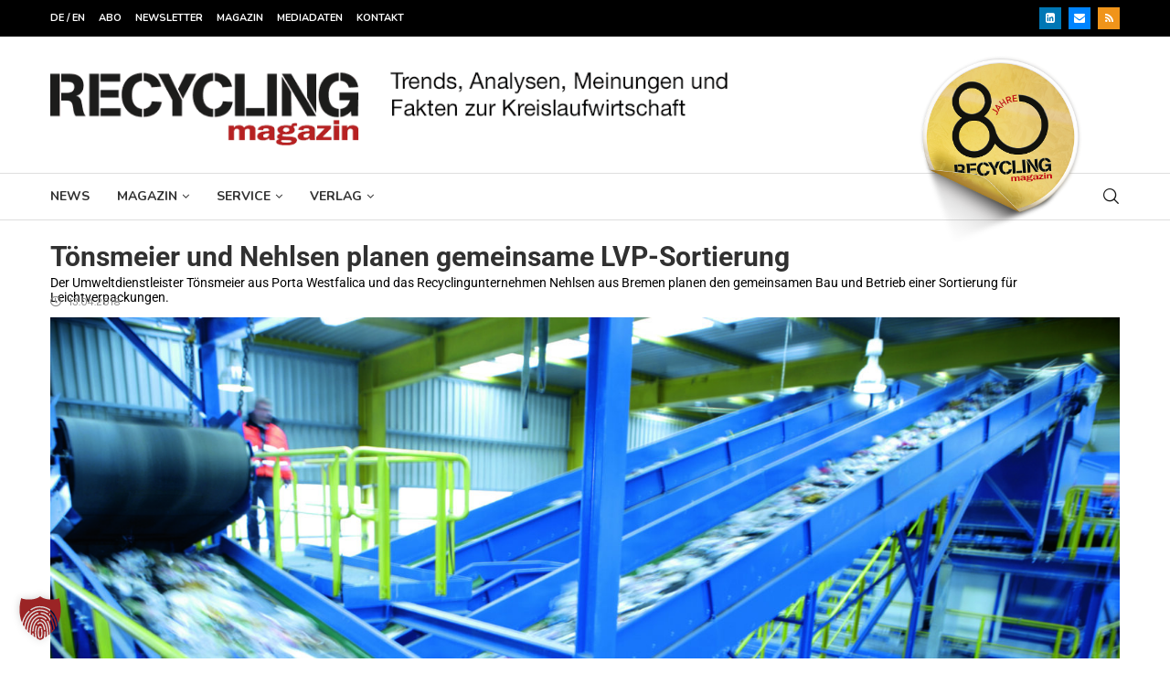

--- FILE ---
content_type: text/html; charset=UTF-8
request_url: https://www.recyclingmagazin.de/2018/04/13/toensmeier-und-nehlsen-planen-gemeinsame-lvp-sortierung/
body_size: 46075
content:
<!DOCTYPE html>
<html lang="de">
<head>
    <meta charset="UTF-8">
    <meta http-equiv="X-UA-Compatible" content="IE=edge">
    <meta name="viewport" content="width=device-width, initial-scale=1">
    <link rel="profile" href="https://gmpg.org/xfn/11"/>
    <link rel="alternate" type="application/rss+xml" title="RECYCLING magazin RSS Feed"
          href="https://www.recyclingmagazin.de/feed/"/>
    <link rel="alternate" type="application/atom+xml" title="RECYCLING magazin Atom Feed"
          href="https://www.recyclingmagazin.de/feed/atom/"/>
    <link rel="pingback" href="https://www.recyclingmagazin.de/xmlrpc.php"/>
    <!--[if lt IE 9]>
	<script src="https://www.recyclingmagazin.de/wp-content/themes/soledad/js/html5.js"></script>
	<![endif]-->
	<link rel='preconnect' href='https://fonts.googleapis.com' />
<link rel='preconnect' href='https://fonts.gstatic.com' />
<meta http-equiv='x-dns-prefetch-control' content='on'>
<link rel='dns-prefetch' href='//fonts.googleapis.com' />
<link rel='dns-prefetch' href='//fonts.gstatic.com' />
<link rel='dns-prefetch' href='//s.gravatar.com' />
<link rel='dns-prefetch' href='//www.google-analytics.com' />
<meta name='robots' content='index, follow, max-image-preview:large, max-snippet:-1, max-video-preview:-1' />

<!-- Google Tag Manager for WordPress by gtm4wp.com -->
<script data-cfasync="false" data-pagespeed-no-defer>
	var gtm4wp_datalayer_name = "dataLayer";
	var dataLayer = dataLayer || [];
</script>
<!-- End Google Tag Manager for WordPress by gtm4wp.com -->
	<!-- This site is optimized with the Yoast SEO plugin v26.8 - https://yoast.com/product/yoast-seo-wordpress/ -->
	<title>Tönsmeier und Nehlsen planen gemeinsame LVP-Sortierung - RECYCLING magazin</title>
	<link rel="canonical" href="https://www.recyclingmagazin.de/2018/04/13/toensmeier-und-nehlsen-planen-gemeinsame-lvp-sortierung/" />
	<meta property="og:locale" content="de_DE" />
	<meta property="og:type" content="article" />
	<meta property="og:title" content="Tönsmeier und Nehlsen planen gemeinsame LVP-Sortierung - RECYCLING magazin" />
	<meta property="og:description" content="Der Umweltdienstleister Tönsmeier aus Porta Westfalica und das Recyclingunternehmen Nehlsen aus Bremen planen den gemeinsamen Bau und Betrieb einer Sortierung für Leichtverpackungen." />
	<meta property="og:url" content="https://www.recyclingmagazin.de/2018/04/13/toensmeier-und-nehlsen-planen-gemeinsame-lvp-sortierung/" />
	<meta property="og:site_name" content="RECYCLING magazin" />
	<meta property="article:published_time" content="2018-04-13T12:09:42+00:00" />
	<meta property="og:image" content="https://www.recyclingmagazin.de/wp-content/uploads/2018/04/Tönsmeier-Nehlsen-LVP-Sortierung-scaled.jpg" />
	<meta property="og:image:width" content="2560" />
	<meta property="og:image:height" content="1707" />
	<meta property="og:image:type" content="image/jpeg" />
	<meta name="author" content="Michael Brunn" />
	<meta name="twitter:card" content="summary_large_image" />
	<meta name="twitter:creator" content="@recyclingmag" />
	<meta name="twitter:site" content="@recyclingmag" />
	<meta name="twitter:label1" content="Verfasst von" />
	<meta name="twitter:data1" content="Michael Brunn" />
	<meta name="twitter:label2" content="Geschätzte Lesezeit" />
	<meta name="twitter:data2" content="1 Minute" />
	<script type="application/ld+json" class="yoast-schema-graph">{"@context":"https://schema.org","@graph":[{"@type":"Article","@id":"https://www.recyclingmagazin.de/2018/04/13/toensmeier-und-nehlsen-planen-gemeinsame-lvp-sortierung/#article","isPartOf":{"@id":"https://www.recyclingmagazin.de/2018/04/13/toensmeier-und-nehlsen-planen-gemeinsame-lvp-sortierung/"},"author":{"name":"Michael Brunn","@id":"https://www.recyclingmagazin.de/#/schema/person/768f453e7ef262df36dfb792a6f19336"},"headline":"Tönsmeier und Nehlsen planen gemeinsame LVP-Sortierung","datePublished":"2018-04-13T12:09:42+00:00","mainEntityOfPage":{"@id":"https://www.recyclingmagazin.de/2018/04/13/toensmeier-und-nehlsen-planen-gemeinsame-lvp-sortierung/"},"wordCount":180,"commentCount":0,"image":{"@id":"https://www.recyclingmagazin.de/2018/04/13/toensmeier-und-nehlsen-planen-gemeinsame-lvp-sortierung/#primaryimage"},"thumbnailUrl":"https://www.recyclingmagazin.de/wp-content/uploads/2018/04/Tönsmeier-Nehlsen-LVP-Sortierung-scaled.jpg","articleSection":["Kunststoffe","Markt"],"inLanguage":"de","potentialAction":[{"@type":"CommentAction","name":"Comment","target":["https://www.recyclingmagazin.de/2018/04/13/toensmeier-und-nehlsen-planen-gemeinsame-lvp-sortierung/#respond"]}],"copyrightYear":"2018","copyrightHolder":{"@id":"https://www.recyclingmagazin.de/#organization"}},{"@type":"WebPage","@id":"https://www.recyclingmagazin.de/2018/04/13/toensmeier-und-nehlsen-planen-gemeinsame-lvp-sortierung/","url":"https://www.recyclingmagazin.de/2018/04/13/toensmeier-und-nehlsen-planen-gemeinsame-lvp-sortierung/","name":"Tönsmeier und Nehlsen planen gemeinsame LVP-Sortierung - RECYCLING magazin","isPartOf":{"@id":"https://www.recyclingmagazin.de/#website"},"primaryImageOfPage":{"@id":"https://www.recyclingmagazin.de/2018/04/13/toensmeier-und-nehlsen-planen-gemeinsame-lvp-sortierung/#primaryimage"},"image":{"@id":"https://www.recyclingmagazin.de/2018/04/13/toensmeier-und-nehlsen-planen-gemeinsame-lvp-sortierung/#primaryimage"},"thumbnailUrl":"https://www.recyclingmagazin.de/wp-content/uploads/2018/04/Tönsmeier-Nehlsen-LVP-Sortierung-scaled.jpg","datePublished":"2018-04-13T12:09:42+00:00","author":{"@id":"https://www.recyclingmagazin.de/#/schema/person/768f453e7ef262df36dfb792a6f19336"},"breadcrumb":{"@id":"https://www.recyclingmagazin.de/2018/04/13/toensmeier-und-nehlsen-planen-gemeinsame-lvp-sortierung/#breadcrumb"},"inLanguage":"de","potentialAction":[{"@type":"ReadAction","target":["https://www.recyclingmagazin.de/2018/04/13/toensmeier-und-nehlsen-planen-gemeinsame-lvp-sortierung/"]}]},{"@type":"ImageObject","inLanguage":"de","@id":"https://www.recyclingmagazin.de/2018/04/13/toensmeier-und-nehlsen-planen-gemeinsame-lvp-sortierung/#primaryimage","url":"https://www.recyclingmagazin.de/wp-content/uploads/2018/04/Tönsmeier-Nehlsen-LVP-Sortierung-scaled.jpg","contentUrl":"https://www.recyclingmagazin.de/wp-content/uploads/2018/04/Tönsmeier-Nehlsen-LVP-Sortierung-scaled.jpg","width":2560,"height":1707},{"@type":"BreadcrumbList","@id":"https://www.recyclingmagazin.de/2018/04/13/toensmeier-und-nehlsen-planen-gemeinsame-lvp-sortierung/#breadcrumb","itemListElement":[{"@type":"ListItem","position":1,"name":"Startseite","item":"https://www.recyclingmagazin.de/"},{"@type":"ListItem","position":2,"name":"Tönsmeier und Nehlsen planen gemeinsame LVP-Sortierung"}]},{"@type":"WebSite","@id":"https://www.recyclingmagazin.de/#website","url":"https://www.recyclingmagazin.de/","name":"RECYCLING magazin","description":"Trends, Analysen, Meinungen und Fakten zur Kreislaufwirtschaft","potentialAction":[{"@type":"SearchAction","target":{"@type":"EntryPoint","urlTemplate":"https://www.recyclingmagazin.de/?s={search_term_string}"},"query-input":{"@type":"PropertyValueSpecification","valueRequired":true,"valueName":"search_term_string"}}],"inLanguage":"de"},{"@type":"Person","@id":"https://www.recyclingmagazin.de/#/schema/person/768f453e7ef262df36dfb792a6f19336","name":"Michael Brunn","image":{"@type":"ImageObject","inLanguage":"de","@id":"https://www.recyclingmagazin.de/#/schema/person/image/","url":"https://secure.gravatar.com/avatar/22ba45cf476e3ce649131b2a23c8a7f634ba64591b9154bdecd742b103f2df47?s=96&d=mm&r=g","contentUrl":"https://secure.gravatar.com/avatar/22ba45cf476e3ce649131b2a23c8a7f634ba64591b9154bdecd742b103f2df47?s=96&d=mm&r=g","caption":"Michael Brunn"}}]}</script>
	<!-- / Yoast SEO plugin. -->


<link rel='dns-prefetch' href='//fonts.googleapis.com' />
<link href='https://fonts.gstatic.com' crossorigin rel='preconnect' />
<link rel="alternate" type="application/rss+xml" title="RECYCLING magazin &raquo; Feed" href="https://www.recyclingmagazin.de/feed/" />
<link rel="alternate" type="application/rss+xml" title="RECYCLING magazin &raquo; Kommentar-Feed" href="https://www.recyclingmagazin.de/comments/feed/" />
<link rel="alternate" type="text/calendar" title="RECYCLING magazin &raquo; iCal Feed" href="https://www.recyclingmagazin.de/events/?ical=1" />
<link rel="alternate" type="application/rss+xml" title="RECYCLING magazin &raquo; Tönsmeier und Nehlsen planen gemeinsame LVP-Sortierung-Kommentar-Feed" href="https://www.recyclingmagazin.de/2018/04/13/toensmeier-und-nehlsen-planen-gemeinsame-lvp-sortierung/feed/" />
<link rel="alternate" title="oEmbed (JSON)" type="application/json+oembed" href="https://www.recyclingmagazin.de/wp-json/oembed/1.0/embed?url=https%3A%2F%2Fwww.recyclingmagazin.de%2F2018%2F04%2F13%2Ftoensmeier-und-nehlsen-planen-gemeinsame-lvp-sortierung%2F" />
<link rel="alternate" title="oEmbed (XML)" type="text/xml+oembed" href="https://www.recyclingmagazin.de/wp-json/oembed/1.0/embed?url=https%3A%2F%2Fwww.recyclingmagazin.de%2F2018%2F04%2F13%2Ftoensmeier-und-nehlsen-planen-gemeinsame-lvp-sortierung%2F&#038;format=xml" />
<style id='wp-img-auto-sizes-contain-inline-css' type='text/css'>
img:is([sizes=auto i],[sizes^="auto," i]){contain-intrinsic-size:3000px 1500px}
/*# sourceURL=wp-img-auto-sizes-contain-inline-css */
</style>
<link rel='stylesheet' id='dashicons-css' href='https://www.recyclingmagazin.de/wp-includes/css/dashicons.min.css?ver=11a6d83ecdbd0e9e41ae8f67cf7efcd5' type='text/css' media='all' />
<link rel='stylesheet' id='post-views-counter-frontend-css' href='https://www.recyclingmagazin.de/wp-content/plugins/post-views-counter/css/frontend.css?ver=1.7.3' type='text/css' media='all' />
<link rel='stylesheet' id='penci-folding-css' href='https://www.recyclingmagazin.de/wp-content/themes/soledad/inc/elementor/assets/css/fold.css?ver=8.7.0' type='text/css' media='all' />
<style id='wp-emoji-styles-inline-css' type='text/css'>

	img.wp-smiley, img.emoji {
		display: inline !important;
		border: none !important;
		box-shadow: none !important;
		height: 1em !important;
		width: 1em !important;
		margin: 0 0.07em !important;
		vertical-align: -0.1em !important;
		background: none !important;
		padding: 0 !important;
	}
/*# sourceURL=wp-emoji-styles-inline-css */
</style>
<link rel='stylesheet' id='wp-block-library-css' href='https://www.recyclingmagazin.de/wp-includes/css/dist/block-library/style.min.css?ver=11a6d83ecdbd0e9e41ae8f67cf7efcd5' type='text/css' media='all' />
<style id='wp-block-library-theme-inline-css' type='text/css'>
.wp-block-audio :where(figcaption){color:#555;font-size:13px;text-align:center}.is-dark-theme .wp-block-audio :where(figcaption){color:#ffffffa6}.wp-block-audio{margin:0 0 1em}.wp-block-code{border:1px solid #ccc;border-radius:4px;font-family:Menlo,Consolas,monaco,monospace;padding:.8em 1em}.wp-block-embed :where(figcaption){color:#555;font-size:13px;text-align:center}.is-dark-theme .wp-block-embed :where(figcaption){color:#ffffffa6}.wp-block-embed{margin:0 0 1em}.blocks-gallery-caption{color:#555;font-size:13px;text-align:center}.is-dark-theme .blocks-gallery-caption{color:#ffffffa6}:root :where(.wp-block-image figcaption){color:#555;font-size:13px;text-align:center}.is-dark-theme :root :where(.wp-block-image figcaption){color:#ffffffa6}.wp-block-image{margin:0 0 1em}.wp-block-pullquote{border-bottom:4px solid;border-top:4px solid;color:currentColor;margin-bottom:1.75em}.wp-block-pullquote :where(cite),.wp-block-pullquote :where(footer),.wp-block-pullquote__citation{color:currentColor;font-size:.8125em;font-style:normal;text-transform:uppercase}.wp-block-quote{border-left:.25em solid;margin:0 0 1.75em;padding-left:1em}.wp-block-quote cite,.wp-block-quote footer{color:currentColor;font-size:.8125em;font-style:normal;position:relative}.wp-block-quote:where(.has-text-align-right){border-left:none;border-right:.25em solid;padding-left:0;padding-right:1em}.wp-block-quote:where(.has-text-align-center){border:none;padding-left:0}.wp-block-quote.is-large,.wp-block-quote.is-style-large,.wp-block-quote:where(.is-style-plain){border:none}.wp-block-search .wp-block-search__label{font-weight:700}.wp-block-search__button{border:1px solid #ccc;padding:.375em .625em}:where(.wp-block-group.has-background){padding:1.25em 2.375em}.wp-block-separator.has-css-opacity{opacity:.4}.wp-block-separator{border:none;border-bottom:2px solid;margin-left:auto;margin-right:auto}.wp-block-separator.has-alpha-channel-opacity{opacity:1}.wp-block-separator:not(.is-style-wide):not(.is-style-dots){width:100px}.wp-block-separator.has-background:not(.is-style-dots){border-bottom:none;height:1px}.wp-block-separator.has-background:not(.is-style-wide):not(.is-style-dots){height:2px}.wp-block-table{margin:0 0 1em}.wp-block-table td,.wp-block-table th{word-break:normal}.wp-block-table :where(figcaption){color:#555;font-size:13px;text-align:center}.is-dark-theme .wp-block-table :where(figcaption){color:#ffffffa6}.wp-block-video :where(figcaption){color:#555;font-size:13px;text-align:center}.is-dark-theme .wp-block-video :where(figcaption){color:#ffffffa6}.wp-block-video{margin:0 0 1em}:root :where(.wp-block-template-part.has-background){margin-bottom:0;margin-top:0;padding:1.25em 2.375em}
/*# sourceURL=/wp-includes/css/dist/block-library/theme.min.css */
</style>
<style id='classic-theme-styles-inline-css' type='text/css'>
/*! This file is auto-generated */
.wp-block-button__link{color:#fff;background-color:#32373c;border-radius:9999px;box-shadow:none;text-decoration:none;padding:calc(.667em + 2px) calc(1.333em + 2px);font-size:1.125em}.wp-block-file__button{background:#32373c;color:#fff;text-decoration:none}
/*# sourceURL=/wp-includes/css/classic-themes.min.css */
</style>
<style id='block-soledad-style-inline-css' type='text/css'>
.pchead-e-block{--pcborder-cl:#dedede;--pcaccent-cl:#6eb48c}.heading1-style-1>h1,.heading1-style-2>h1,.heading2-style-1>h2,.heading2-style-2>h2,.heading3-style-1>h3,.heading3-style-2>h3,.heading4-style-1>h4,.heading4-style-2>h4,.heading5-style-1>h5,.heading5-style-2>h5{padding-bottom:8px;border-bottom:1px solid var(--pcborder-cl);overflow:hidden}.heading1-style-2>h1,.heading2-style-2>h2,.heading3-style-2>h3,.heading4-style-2>h4,.heading5-style-2>h5{border-bottom-width:0;position:relative}.heading1-style-2>h1:before,.heading2-style-2>h2:before,.heading3-style-2>h3:before,.heading4-style-2>h4:before,.heading5-style-2>h5:before{content:'';width:50px;height:2px;bottom:0;left:0;z-index:2;background:var(--pcaccent-cl);position:absolute}.heading1-style-2>h1:after,.heading2-style-2>h2:after,.heading3-style-2>h3:after,.heading4-style-2>h4:after,.heading5-style-2>h5:after{content:'';width:100%;height:2px;bottom:0;left:20px;z-index:1;background:var(--pcborder-cl);position:absolute}.heading1-style-3>h1,.heading1-style-4>h1,.heading2-style-3>h2,.heading2-style-4>h2,.heading3-style-3>h3,.heading3-style-4>h3,.heading4-style-3>h4,.heading4-style-4>h4,.heading5-style-3>h5,.heading5-style-4>h5{position:relative;padding-left:20px}.heading1-style-3>h1:before,.heading1-style-4>h1:before,.heading2-style-3>h2:before,.heading2-style-4>h2:before,.heading3-style-3>h3:before,.heading3-style-4>h3:before,.heading4-style-3>h4:before,.heading4-style-4>h4:before,.heading5-style-3>h5:before,.heading5-style-4>h5:before{width:10px;height:100%;content:'';position:absolute;top:0;left:0;bottom:0;background:var(--pcaccent-cl)}.heading1-style-4>h1,.heading2-style-4>h2,.heading3-style-4>h3,.heading4-style-4>h4,.heading5-style-4>h5{padding:10px 20px;background:#f1f1f1}.heading1-style-5>h1,.heading2-style-5>h2,.heading3-style-5>h3,.heading4-style-5>h4,.heading5-style-5>h5{position:relative;z-index:1}.heading1-style-5>h1:before,.heading2-style-5>h2:before,.heading3-style-5>h3:before,.heading4-style-5>h4:before,.heading5-style-5>h5:before{content:"";position:absolute;left:0;bottom:0;width:200px;height:50%;transform:skew(-25deg) translateX(0);background:var(--pcaccent-cl);z-index:-1;opacity:.4}.heading1-style-6>h1,.heading2-style-6>h2,.heading3-style-6>h3,.heading4-style-6>h4,.heading5-style-6>h5{text-decoration:underline;text-underline-offset:2px;text-decoration-thickness:4px;text-decoration-color:var(--pcaccent-cl)}
/*# sourceURL=https://www.recyclingmagazin.de/wp-content/themes/soledad/inc/block/heading-styles/build/style.min.css */
</style>
<style id='global-styles-inline-css' type='text/css'>
:root{--wp--preset--aspect-ratio--square: 1;--wp--preset--aspect-ratio--4-3: 4/3;--wp--preset--aspect-ratio--3-4: 3/4;--wp--preset--aspect-ratio--3-2: 3/2;--wp--preset--aspect-ratio--2-3: 2/3;--wp--preset--aspect-ratio--16-9: 16/9;--wp--preset--aspect-ratio--9-16: 9/16;--wp--preset--color--black: #000000;--wp--preset--color--cyan-bluish-gray: #abb8c3;--wp--preset--color--white: #ffffff;--wp--preset--color--pale-pink: #f78da7;--wp--preset--color--vivid-red: #cf2e2e;--wp--preset--color--luminous-vivid-orange: #ff6900;--wp--preset--color--luminous-vivid-amber: #fcb900;--wp--preset--color--light-green-cyan: #7bdcb5;--wp--preset--color--vivid-green-cyan: #00d084;--wp--preset--color--pale-cyan-blue: #8ed1fc;--wp--preset--color--vivid-cyan-blue: #0693e3;--wp--preset--color--vivid-purple: #9b51e0;--wp--preset--gradient--vivid-cyan-blue-to-vivid-purple: linear-gradient(135deg,rgb(6,147,227) 0%,rgb(155,81,224) 100%);--wp--preset--gradient--light-green-cyan-to-vivid-green-cyan: linear-gradient(135deg,rgb(122,220,180) 0%,rgb(0,208,130) 100%);--wp--preset--gradient--luminous-vivid-amber-to-luminous-vivid-orange: linear-gradient(135deg,rgb(252,185,0) 0%,rgb(255,105,0) 100%);--wp--preset--gradient--luminous-vivid-orange-to-vivid-red: linear-gradient(135deg,rgb(255,105,0) 0%,rgb(207,46,46) 100%);--wp--preset--gradient--very-light-gray-to-cyan-bluish-gray: linear-gradient(135deg,rgb(238,238,238) 0%,rgb(169,184,195) 100%);--wp--preset--gradient--cool-to-warm-spectrum: linear-gradient(135deg,rgb(74,234,220) 0%,rgb(151,120,209) 20%,rgb(207,42,186) 40%,rgb(238,44,130) 60%,rgb(251,105,98) 80%,rgb(254,248,76) 100%);--wp--preset--gradient--blush-light-purple: linear-gradient(135deg,rgb(255,206,236) 0%,rgb(152,150,240) 100%);--wp--preset--gradient--blush-bordeaux: linear-gradient(135deg,rgb(254,205,165) 0%,rgb(254,45,45) 50%,rgb(107,0,62) 100%);--wp--preset--gradient--luminous-dusk: linear-gradient(135deg,rgb(255,203,112) 0%,rgb(199,81,192) 50%,rgb(65,88,208) 100%);--wp--preset--gradient--pale-ocean: linear-gradient(135deg,rgb(255,245,203) 0%,rgb(182,227,212) 50%,rgb(51,167,181) 100%);--wp--preset--gradient--electric-grass: linear-gradient(135deg,rgb(202,248,128) 0%,rgb(113,206,126) 100%);--wp--preset--gradient--midnight: linear-gradient(135deg,rgb(2,3,129) 0%,rgb(40,116,252) 100%);--wp--preset--font-size--small: 12px;--wp--preset--font-size--medium: 20px;--wp--preset--font-size--large: 32px;--wp--preset--font-size--x-large: 42px;--wp--preset--font-size--normal: 14px;--wp--preset--font-size--huge: 42px;--wp--preset--spacing--20: 0.44rem;--wp--preset--spacing--30: 0.67rem;--wp--preset--spacing--40: 1rem;--wp--preset--spacing--50: 1.5rem;--wp--preset--spacing--60: 2.25rem;--wp--preset--spacing--70: 3.38rem;--wp--preset--spacing--80: 5.06rem;--wp--preset--shadow--natural: 6px 6px 9px rgba(0, 0, 0, 0.2);--wp--preset--shadow--deep: 12px 12px 50px rgba(0, 0, 0, 0.4);--wp--preset--shadow--sharp: 6px 6px 0px rgba(0, 0, 0, 0.2);--wp--preset--shadow--outlined: 6px 6px 0px -3px rgb(255, 255, 255), 6px 6px rgb(0, 0, 0);--wp--preset--shadow--crisp: 6px 6px 0px rgb(0, 0, 0);}:where(.is-layout-flex){gap: 0.5em;}:where(.is-layout-grid){gap: 0.5em;}body .is-layout-flex{display: flex;}.is-layout-flex{flex-wrap: wrap;align-items: center;}.is-layout-flex > :is(*, div){margin: 0;}body .is-layout-grid{display: grid;}.is-layout-grid > :is(*, div){margin: 0;}:where(.wp-block-columns.is-layout-flex){gap: 2em;}:where(.wp-block-columns.is-layout-grid){gap: 2em;}:where(.wp-block-post-template.is-layout-flex){gap: 1.25em;}:where(.wp-block-post-template.is-layout-grid){gap: 1.25em;}.has-black-color{color: var(--wp--preset--color--black) !important;}.has-cyan-bluish-gray-color{color: var(--wp--preset--color--cyan-bluish-gray) !important;}.has-white-color{color: var(--wp--preset--color--white) !important;}.has-pale-pink-color{color: var(--wp--preset--color--pale-pink) !important;}.has-vivid-red-color{color: var(--wp--preset--color--vivid-red) !important;}.has-luminous-vivid-orange-color{color: var(--wp--preset--color--luminous-vivid-orange) !important;}.has-luminous-vivid-amber-color{color: var(--wp--preset--color--luminous-vivid-amber) !important;}.has-light-green-cyan-color{color: var(--wp--preset--color--light-green-cyan) !important;}.has-vivid-green-cyan-color{color: var(--wp--preset--color--vivid-green-cyan) !important;}.has-pale-cyan-blue-color{color: var(--wp--preset--color--pale-cyan-blue) !important;}.has-vivid-cyan-blue-color{color: var(--wp--preset--color--vivid-cyan-blue) !important;}.has-vivid-purple-color{color: var(--wp--preset--color--vivid-purple) !important;}.has-black-background-color{background-color: var(--wp--preset--color--black) !important;}.has-cyan-bluish-gray-background-color{background-color: var(--wp--preset--color--cyan-bluish-gray) !important;}.has-white-background-color{background-color: var(--wp--preset--color--white) !important;}.has-pale-pink-background-color{background-color: var(--wp--preset--color--pale-pink) !important;}.has-vivid-red-background-color{background-color: var(--wp--preset--color--vivid-red) !important;}.has-luminous-vivid-orange-background-color{background-color: var(--wp--preset--color--luminous-vivid-orange) !important;}.has-luminous-vivid-amber-background-color{background-color: var(--wp--preset--color--luminous-vivid-amber) !important;}.has-light-green-cyan-background-color{background-color: var(--wp--preset--color--light-green-cyan) !important;}.has-vivid-green-cyan-background-color{background-color: var(--wp--preset--color--vivid-green-cyan) !important;}.has-pale-cyan-blue-background-color{background-color: var(--wp--preset--color--pale-cyan-blue) !important;}.has-vivid-cyan-blue-background-color{background-color: var(--wp--preset--color--vivid-cyan-blue) !important;}.has-vivid-purple-background-color{background-color: var(--wp--preset--color--vivid-purple) !important;}.has-black-border-color{border-color: var(--wp--preset--color--black) !important;}.has-cyan-bluish-gray-border-color{border-color: var(--wp--preset--color--cyan-bluish-gray) !important;}.has-white-border-color{border-color: var(--wp--preset--color--white) !important;}.has-pale-pink-border-color{border-color: var(--wp--preset--color--pale-pink) !important;}.has-vivid-red-border-color{border-color: var(--wp--preset--color--vivid-red) !important;}.has-luminous-vivid-orange-border-color{border-color: var(--wp--preset--color--luminous-vivid-orange) !important;}.has-luminous-vivid-amber-border-color{border-color: var(--wp--preset--color--luminous-vivid-amber) !important;}.has-light-green-cyan-border-color{border-color: var(--wp--preset--color--light-green-cyan) !important;}.has-vivid-green-cyan-border-color{border-color: var(--wp--preset--color--vivid-green-cyan) !important;}.has-pale-cyan-blue-border-color{border-color: var(--wp--preset--color--pale-cyan-blue) !important;}.has-vivid-cyan-blue-border-color{border-color: var(--wp--preset--color--vivid-cyan-blue) !important;}.has-vivid-purple-border-color{border-color: var(--wp--preset--color--vivid-purple) !important;}.has-vivid-cyan-blue-to-vivid-purple-gradient-background{background: var(--wp--preset--gradient--vivid-cyan-blue-to-vivid-purple) !important;}.has-light-green-cyan-to-vivid-green-cyan-gradient-background{background: var(--wp--preset--gradient--light-green-cyan-to-vivid-green-cyan) !important;}.has-luminous-vivid-amber-to-luminous-vivid-orange-gradient-background{background: var(--wp--preset--gradient--luminous-vivid-amber-to-luminous-vivid-orange) !important;}.has-luminous-vivid-orange-to-vivid-red-gradient-background{background: var(--wp--preset--gradient--luminous-vivid-orange-to-vivid-red) !important;}.has-very-light-gray-to-cyan-bluish-gray-gradient-background{background: var(--wp--preset--gradient--very-light-gray-to-cyan-bluish-gray) !important;}.has-cool-to-warm-spectrum-gradient-background{background: var(--wp--preset--gradient--cool-to-warm-spectrum) !important;}.has-blush-light-purple-gradient-background{background: var(--wp--preset--gradient--blush-light-purple) !important;}.has-blush-bordeaux-gradient-background{background: var(--wp--preset--gradient--blush-bordeaux) !important;}.has-luminous-dusk-gradient-background{background: var(--wp--preset--gradient--luminous-dusk) !important;}.has-pale-ocean-gradient-background{background: var(--wp--preset--gradient--pale-ocean) !important;}.has-electric-grass-gradient-background{background: var(--wp--preset--gradient--electric-grass) !important;}.has-midnight-gradient-background{background: var(--wp--preset--gradient--midnight) !important;}.has-small-font-size{font-size: var(--wp--preset--font-size--small) !important;}.has-medium-font-size{font-size: var(--wp--preset--font-size--medium) !important;}.has-large-font-size{font-size: var(--wp--preset--font-size--large) !important;}.has-x-large-font-size{font-size: var(--wp--preset--font-size--x-large) !important;}
:where(.wp-block-post-template.is-layout-flex){gap: 1.25em;}:where(.wp-block-post-template.is-layout-grid){gap: 1.25em;}
:where(.wp-block-term-template.is-layout-flex){gap: 1.25em;}:where(.wp-block-term-template.is-layout-grid){gap: 1.25em;}
:where(.wp-block-columns.is-layout-flex){gap: 2em;}:where(.wp-block-columns.is-layout-grid){gap: 2em;}
:root :where(.wp-block-pullquote){font-size: 1.5em;line-height: 1.6;}
/*# sourceURL=global-styles-inline-css */
</style>
<link rel='stylesheet' id='tribe-events-v2-single-skeleton-css' href='https://www.recyclingmagazin.de/wp-content/plugins/the-events-calendar/build/css/tribe-events-single-skeleton.css?ver=6.15.14' type='text/css' media='all' />
<link rel='stylesheet' id='tribe-events-v2-single-skeleton-full-css' href='https://www.recyclingmagazin.de/wp-content/plugins/the-events-calendar/build/css/tribe-events-single-full.css?ver=6.15.14' type='text/css' media='all' />
<link rel='stylesheet' id='tec-events-elementor-widgets-base-styles-css' href='https://www.recyclingmagazin.de/wp-content/plugins/the-events-calendar/build/css/integrations/plugins/elementor/widgets/widget-base.css?ver=6.15.14' type='text/css' media='all' />
<link rel='stylesheet' id='wp-mcm-styles-css' href='https://www.recyclingmagazin.de/wp-content/plugins/wp-media-category-management/css/wp-mcm-styles.css?ver=2.5.0.1' type='text/css' media='all' />
<link rel='stylesheet' id='penci-fonts-css' href='https://fonts.googleapis.com/css?family=Nunito%3A300%2C300italic%2C400%2C400italic%2C500%2C500italic%2C700%2C700italic%2C800%2C800italic%7CKarla%3A300%2C300italic%2C400%2C400italic%2C500%2C500italic%2C600%2C600italic%2C700%2C700italic%2C800%2C800italic%26subset%3Dlatin%2Ccyrillic%2Ccyrillic-ext%2Cgreek%2Cgreek-ext%2Clatin-ext&#038;display=swap&#038;ver=8.7.0' type='text/css' media='' />
<link rel='stylesheet' id='penci-main-style-css' href='https://www.recyclingmagazin.de/wp-content/themes/soledad/main.css?ver=8.7.0' type='text/css' media='all' />
<link rel='stylesheet' id='penci-swiper-bundle-css' href='https://www.recyclingmagazin.de/wp-content/themes/soledad/css/swiper-bundle.min.css?ver=8.7.0' type='text/css' media='all' />
<link rel='stylesheet' id='penci-font-awesomeold-css' href='https://www.recyclingmagazin.de/wp-content/themes/soledad/css/font-awesome.4.7.0.swap.min.css?ver=4.7.0' type='text/css' media='all' />
<link rel='stylesheet' id='penci_icon-css' href='https://www.recyclingmagazin.de/wp-content/themes/soledad/css/penci-icon.css?ver=8.7.0' type='text/css' media='all' />
<link rel='stylesheet' id='penci_style-css' href='https://www.recyclingmagazin.de/wp-content/themes/soledad-child/style.css?ver=8.7.0' type='text/css' media='all' />
<link rel='stylesheet' id='penci_social_counter-css' href='https://www.recyclingmagazin.de/wp-content/themes/soledad/css/social-counter.css?ver=8.7.0' type='text/css' media='all' />
<link rel='stylesheet' id='elementor-icons-css' href='https://www.recyclingmagazin.de/wp-content/plugins/elementor/assets/lib/eicons/css/elementor-icons.min.css?ver=5.45.0' type='text/css' media='all' />
<link rel='stylesheet' id='elementor-frontend-css' href='https://www.recyclingmagazin.de/wp-content/plugins/elementor/assets/css/frontend.min.css?ver=3.34.1' type='text/css' media='all' />
<link rel='stylesheet' id='elementor-post-407783-css' href='https://www.recyclingmagazin.de/wp-content/uploads/elementor/css/post-407783.css?ver=1768945983' type='text/css' media='all' />
<link rel='stylesheet' id='elementor-post-407802-css' href='https://www.recyclingmagazin.de/wp-content/uploads/elementor/css/post-407802.css?ver=1768945983' type='text/css' media='all' />
<link rel='stylesheet' id='borlabs-cookie-custom-css' href='https://www.recyclingmagazin.de/wp-content/cache/borlabs-cookie/1/borlabs-cookie-1-de.css?ver=3.3.23-120' type='text/css' media='all' />
<link rel='stylesheet' id='cp-animate-rotate-css' href='https://www.recyclingmagazin.de/wp-content/plugins/convertplug/modules/assets/css/minified-animation/rotate.min.css?ver=3.6.2' type='text/css' media='all' />
<link rel='stylesheet' id='cp-animate-bounce-css' href='https://www.recyclingmagazin.de/wp-content/plugins/convertplug/modules/assets/css/minified-animation/bounce.min.css?ver=3.6.2' type='text/css' media='all' />
<link rel='stylesheet' id='convert-plus-module-main-style-css' href='https://www.recyclingmagazin.de/wp-content/plugins/convertplug/modules/assets/css/cp-module-main.css?ver=3.6.2' type='text/css' media='all' />
<link rel='stylesheet' id='convert-plus-modal-style-css' href='https://www.recyclingmagazin.de/wp-content/plugins/convertplug/modules/modal/assets/css/modal.min.css?ver=3.6.2' type='text/css' media='all' />
<link rel='stylesheet' id='penci-soledad-parent-style-css' href='https://www.recyclingmagazin.de/wp-content/themes/soledad/style.css?ver=11a6d83ecdbd0e9e41ae8f67cf7efcd5' type='text/css' media='all' />
<link rel='stylesheet' id='elementor-gf-local-roboto-css' href='https://www.recyclingmagazin.de/wp-content/uploads/elementor/google-fonts/css/roboto.css?ver=1742383975' type='text/css' media='all' />
<script type="text/javascript" id="post-views-counter-frontend-js-before">
/* <![CDATA[ */
var pvcArgsFrontend = {"mode":"js","postID":363228,"requestURL":"https:\/\/www.recyclingmagazin.de\/wp-admin\/admin-ajax.php","nonce":"191cc1caf9","dataStorage":"cookies","multisite":false,"path":"\/","domain":""};

//# sourceURL=post-views-counter-frontend-js-before
/* ]]> */
</script>
<script type="text/javascript" src="https://www.recyclingmagazin.de/wp-content/plugins/post-views-counter/js/frontend.js?ver=1.7.3" id="post-views-counter-frontend-js"></script>
<script type="text/javascript" src="https://www.recyclingmagazin.de/wp-includes/js/jquery/jquery.min.js?ver=3.7.1" id="jquery-core-js"></script>
<script type="text/javascript" src="https://www.recyclingmagazin.de/wp-includes/js/jquery/jquery-migrate.min.js?ver=3.4.1" id="jquery-migrate-js"></script>
<script data-no-optimize="1" data-no-minify="1" data-cfasync="false" type="text/javascript" src="https://www.recyclingmagazin.de/wp-content/cache/borlabs-cookie/1/borlabs-cookie-config-de.json.js?ver=3.3.23-163" id="borlabs-cookie-config-js"></script>
<script data-no-optimize="1" data-no-minify="1" data-cfasync="false" type="text/javascript" src="https://www.recyclingmagazin.de/wp-content/plugins/borlabs-cookie/assets/javascript/borlabs-cookie-prioritize.min.js?ver=3.3.23" id="borlabs-cookie-prioritize-js"></script>
<link rel="https://api.w.org/" href="https://www.recyclingmagazin.de/wp-json/" /><link rel="alternate" title="JSON" type="application/json" href="https://www.recyclingmagazin.de/wp-json/wp/v2/posts/363228" /><link rel="EditURI" type="application/rsd+xml" title="RSD" href="https://www.recyclingmagazin.de/xmlrpc.php?rsd" />

<link rel='shortlink' href='https://www.recyclingmagazin.de/?p=363228' />
<script type="text/javascript" id="_etLoader" charset="UTF-8" data-secure-code="iVbasb" data-block-cookies="true" src="//code.etracker.com/code/e.js" data-plugin-version="WP:etracker:2.7.7" async></script><script>et_pagename = (function(html){var txt = document.createElement("textarea");txt.innerHTML = html;return txt.value;}('T&ouml;nsmeier und Nehlsen planen gemeinsame LVP'))</script>
<meta name="tec-api-version" content="v1"><meta name="tec-api-origin" content="https://www.recyclingmagazin.de"><link rel="alternate" href="https://www.recyclingmagazin.de/wp-json/tribe/events/v1/" />
<!-- Google Tag Manager for WordPress by gtm4wp.com -->
<!-- GTM Container placement set to off -->
<script data-cfasync="false" data-pagespeed-no-defer type="text/javascript">
	var dataLayer_content = {"pagePostType":"post","pagePostType2":"single-post","pageCategory":["kunststoffe","markt"],"pagePostAuthor":"Michael Brunn"};
	dataLayer.push( dataLayer_content );
</script>
<script data-cfasync="false" data-pagespeed-no-defer type="text/javascript">
	console.warn && console.warn("[GTM4WP] Google Tag Manager container code placement set to OFF !!!");
	console.warn && console.warn("[GTM4WP] Data layer codes are active but GTM container must be loaded using custom coding !!!");
</script>
<!-- End Google Tag Manager for WordPress by gtm4wp.com --><style id="penci-custom-style" type="text/css">body{ --pcbg-cl: #fff; --pctext-cl: #313131; --pcborder-cl: #dedede; --pcheading-cl: #313131; --pcmeta-cl: #888888; --pcaccent-cl: #6eb48c; --pcbody-font: 'PT Serif', serif; --pchead-font: 'Raleway', sans-serif; --pchead-wei: bold; --pcava_bdr:10px;--pcajs_fvw:470px;--pcajs_fvmw:220px; } .single.penci-body-single-style-5 #header, .single.penci-body-single-style-6 #header, .single.penci-body-single-style-10 #header, .single.penci-body-single-style-5 .pc-wrapbuilder-header, .single.penci-body-single-style-6 .pc-wrapbuilder-header, .single.penci-body-single-style-10 .pc-wrapbuilder-header { --pchd-mg: 40px; } .fluid-width-video-wrapper > div { position: absolute; left: 0; right: 0; top: 0; width: 100%; height: 100%; } .yt-video-place { position: relative; text-align: center; } .yt-video-place.embed-responsive .start-video { display: block; top: 0; left: 0; bottom: 0; right: 0; position: absolute; transform: none; } .yt-video-place.embed-responsive .start-video img { margin: 0; padding: 0; top: 50%; display: inline-block; position: absolute; left: 50%; transform: translate(-50%, -50%); width: 68px; height: auto; } .mfp-bg { top: 0; left: 0; width: 100%; height: 100%; z-index: 9999999; overflow: hidden; position: fixed; background: #0b0b0b; opacity: .8; filter: alpha(opacity=80) } .mfp-wrap { top: 0; left: 0; width: 100%; height: 100%; z-index: 9999999; position: fixed; outline: none !important; -webkit-backface-visibility: hidden } body { --pchead-font: 'Nunito', sans-serif; } body { --pcbody-font: 'Karla', sans-serif; } p{ line-height: 1.8; } .penci-hide-tagupdated{ display: none !important; } body { --pchead-wei: 600; } .featured-area.featured-style-42 .item-inner-content, .featured-style-41 .swiper-slide, .slider-40-wrapper .nav-thumb-creative .thumb-container:after,.penci-slider44-t-item:before,.penci-slider44-main-wrapper .item, .penci-image-holder, .penci-mega-post-inner, .standard-post-image img, .penci-overlay-over:before, .penci-overlay-over .overlay-border, .penci-grid li .item img, .penci-masonry .item-masonry a img, .penci-grid .list-post.list-boxed-post, .penci-grid li.list-boxed-post-2 .content-boxed-2, .grid-mixed, .penci-grid li.typography-style .overlay-typography, .penci-grid li.typography-style .overlay-typography:before, .penci-grid li.typography-style .overlay-typography:after, .container-single .post-image, .home-featured-cat-content .mag-photo .mag-overlay-photo, .mag-single-slider-overlay, ul.homepage-featured-boxes li .penci-fea-in:before, ul.homepage-featured-boxes li .penci-fea-in:after, ul.homepage-featured-boxes .penci-fea-in .fea-box-img:after, ul.homepage-featured-boxes li .penci-fea-in, .penci-slider38-overlay, .pcbg-thumb, .pcbg-bgoverlay, .pcrlt-style-2 .item-related .item-related-inner, .post-pagination.pcpagp-style-3 .next-post-inner, .post-pagination.pcpagp-style-3 .prev-post-inner { border-radius: 5px; -webkit-border-radius: 5px; } .penci-featured-content-right:before{ border-top-right-radius: 5px; border-bottom-right-radius: 5px; } .penci-slider4-overlay, .penci-slide-overlay .overlay-link, .featured-style-29 .featured-slider-overlay, .penci-widget-slider-overlay{ border-radius: 5px; -webkit-border-radius: 5px; } .penci-flat-overlay .penci-slide-overlay .penci-mag-featured-content:before{ border-bottom-left-radius: 5px; border-bottom-right-radius: 5px; } .post-pagination.pcpagp-style-3 .next-post-inner, .post-pagination.pcpagp-style-3 .prev-post-inner, .pcrlt-style-2 .item-related .item-related-inner {overflow: hidden} .featured-area.featured-style-42 .item-inner-content, .featured-style-41 .swiper-slide, .slider-40-wrapper .nav-thumb-creative .thumb-container:after,.penci-slider44-t-item:before,.penci-slider44-main-wrapper .item, .featured-area .penci-image-holder, .featured-area .penci-slider4-overlay, .featured-area .penci-slide-overlay .overlay-link, .featured-style-29 .featured-slider-overlay, .penci-slider38-overlay{ border-radius: ; -webkit-border-radius: ; } .penci-featured-content-right:before{ border-top-right-radius: 5px; border-bottom-right-radius: 5px; } .penci-flat-overlay .penci-slide-overlay .penci-mag-featured-content:before{ border-bottom-left-radius: 5px; border-bottom-right-radius: 5px; } .container-single .post-image{ border-radius: 5px; -webkit-border-radius: 5px; } .penci-mega-post-inner, .penci-mega-thumbnail .penci-image-holder{ border-radius: ; -webkit-border-radius: ; } #logo a { max-width:300px; width: 100%; } @media only screen and (max-width: 960px) and (min-width: 768px){ #logo img{ max-width: 100%; } } .penci-page-header h1 { text-transform: none; } body{ --pcborder-cl: #eeeeee; } #main #bbpress-forums .bbp-login-form fieldset.bbp-form select, #main #bbpress-forums .bbp-login-form .bbp-form input[type="password"], #main #bbpress-forums .bbp-login-form .bbp-form input[type="text"], .widget ul li, .grid-mixed, .penci-post-box-meta, .penci-pagination.penci-ajax-more a.penci-ajax-more-button, .widget-social a i, .penci-home-popular-posts, .header-header-1.has-bottom-line, .header-header-4.has-bottom-line, .header-header-7.has-bottom-line, .container-single .post-entry .post-tags a,.tags-share-box.tags-share-box-2_3,.tags-share-box.tags-share-box-top, .tags-share-box, .post-author, .post-pagination, .post-related, .post-comments .post-title-box, .comments .comment, #respond textarea, .wpcf7 textarea, #respond input, div.wpforms-container .wpforms-form.wpforms-form input[type=date], div.wpforms-container .wpforms-form.wpforms-form input[type=datetime], div.wpforms-container .wpforms-form.wpforms-form input[type=datetime-local], div.wpforms-container .wpforms-form.wpforms-form input[type=email], div.wpforms-container .wpforms-form.wpforms-form input[type=month], div.wpforms-container .wpforms-form.wpforms-form input[type=number], div.wpforms-container .wpforms-form.wpforms-form input[type=password], div.wpforms-container .wpforms-form.wpforms-form input[type=range], div.wpforms-container .wpforms-form.wpforms-form input[type=search], div.wpforms-container .wpforms-form.wpforms-form input[type=tel], div.wpforms-container .wpforms-form.wpforms-form input[type=text], div.wpforms-container .wpforms-form.wpforms-form input[type=time], div.wpforms-container .wpforms-form.wpforms-form input[type=url], div.wpforms-container .wpforms-form.wpforms-form input[type=week], div.wpforms-container .wpforms-form.wpforms-form select, div.wpforms-container .wpforms-form.wpforms-form textarea, .wpcf7 input, .widget_wysija input, #respond h3, form.pc-searchform input.search-input, .post-password-form input[type="text"], .post-password-form input[type="email"], .post-password-form input[type="password"], .post-password-form input[type="number"], .penci-recipe, .penci-recipe-heading, .penci-recipe-ingredients, .penci-recipe-notes, .penci-pagination ul.page-numbers li span, .penci-pagination ul.page-numbers li a, #comments_pagination span, #comments_pagination a, body.author .post-author, .tags-share-box.hide-tags.page-share, .penci-grid li.list-post, .penci-grid li.list-boxed-post-2 .content-boxed-2, .home-featured-cat-content .mag-post-box, .home-featured-cat-content.style-2 .mag-post-box.first-post, .home-featured-cat-content.style-10 .mag-post-box.first-post, .widget select, .widget ul ul, .widget input[type="text"], .widget input[type="email"], .widget input[type="date"], .widget input[type="number"], .widget input[type="search"], .widget .tagcloud a, #wp-calendar tbody td, .woocommerce div.product .entry-summary div[itemprop="description"] td, .woocommerce div.product .entry-summary div[itemprop="description"] th, .woocommerce div.product .woocommerce-tabs #tab-description td, .woocommerce div.product .woocommerce-tabs #tab-description th, .woocommerce-product-details__short-description td, th, .woocommerce ul.cart_list li, .woocommerce ul.product_list_widget li, .woocommerce .widget_shopping_cart .total, .woocommerce.widget_shopping_cart .total, .woocommerce .woocommerce-product-search input[type="search"], .woocommerce nav.woocommerce-pagination ul li a, .woocommerce nav.woocommerce-pagination ul li span, .woocommerce div.product .product_meta, .woocommerce div.product .woocommerce-tabs ul.tabs, .woocommerce div.product .related > h2, .woocommerce div.product .upsells > h2, .woocommerce #reviews #comments ol.commentlist li .comment-text, .woocommerce table.shop_table td, .post-entry td, .post-entry th, #add_payment_method .cart-collaterals .cart_totals tr td, #add_payment_method .cart-collaterals .cart_totals tr th, .woocommerce-cart .cart-collaterals .cart_totals tr td, .woocommerce-cart .cart-collaterals .cart_totals tr th, .woocommerce-checkout .cart-collaterals .cart_totals tr td, .woocommerce-checkout .cart-collaterals .cart_totals tr th, .woocommerce-cart .cart-collaterals .cart_totals table, .woocommerce-cart table.cart td.actions .coupon .input-text, .woocommerce table.shop_table a.remove, .woocommerce form .form-row .input-text, .woocommerce-page form .form-row .input-text, .woocommerce .woocommerce-error, .woocommerce .woocommerce-info, .woocommerce .woocommerce-message, .woocommerce form.checkout_coupon, .woocommerce form.login, .woocommerce form.register, .woocommerce form.checkout table.shop_table, .woocommerce-checkout #payment ul.payment_methods, .post-entry table, .wrapper-penci-review, .penci-review-container.penci-review-count, #penci-demobar .style-toggle, #widget-area, .post-entry hr, .wpb_text_column hr, #buddypress .dir-search input[type=search], #buddypress .dir-search input[type=text], #buddypress .groups-members-search input[type=search], #buddypress .groups-members-search input[type=text], #buddypress ul.item-list, #buddypress .profile[role=main], #buddypress select, #buddypress div.pagination .pagination-links span, #buddypress div.pagination .pagination-links a, #buddypress div.pagination .pag-count, #buddypress div.pagination .pagination-links a:hover, #buddypress ul.item-list li, #buddypress table.forum tr td.label, #buddypress table.messages-notices tr td.label, #buddypress table.notifications tr td.label, #buddypress table.notifications-settings tr td.label, #buddypress table.profile-fields tr td.label, #buddypress table.wp-profile-fields tr td.label, #buddypress table.profile-fields:last-child, #buddypress form#whats-new-form textarea, #buddypress .standard-form input[type=text], #buddypress .standard-form input[type=color], #buddypress .standard-form input[type=date], #buddypress .standard-form input[type=datetime], #buddypress .standard-form input[type=datetime-local], #buddypress .standard-form input[type=email], #buddypress .standard-form input[type=month], #buddypress .standard-form input[type=number], #buddypress .standard-form input[type=range], #buddypress .standard-form input[type=search], #buddypress .standard-form input[type=password], #buddypress .standard-form input[type=tel], #buddypress .standard-form input[type=time], #buddypress .standard-form input[type=url], #buddypress .standard-form input[type=week], .bp-avatar-nav ul, .bp-avatar-nav ul.avatar-nav-items li.current, #bbpress-forums li.bbp-body ul.forum, #bbpress-forums li.bbp-body ul.topic, #bbpress-forums li.bbp-footer, .bbp-pagination-links a, .bbp-pagination-links span.current, .wrapper-boxed .bbp-pagination-links a:hover, .wrapper-boxed .bbp-pagination-links span.current, #buddypress .standard-form select, #buddypress .standard-form input[type=password], #buddypress .activity-list li.load-more a, #buddypress .activity-list li.load-newest a, #buddypress ul.button-nav li a, #buddypress div.generic-button a, #buddypress .comment-reply-link, #bbpress-forums div.bbp-template-notice.info, #bbpress-forums #bbp-search-form #bbp_search, #bbpress-forums .bbp-forums-list, #bbpress-forums #bbp_topic_title, #bbpress-forums #bbp_topic_tags, #bbpress-forums .wp-editor-container, .widget_display_stats dd, .widget_display_stats dt, div.bbp-forum-header, div.bbp-topic-header, div.bbp-reply-header, .widget input[type="text"], .widget input[type="email"], .widget input[type="date"], .widget input[type="number"], .widget input[type="search"], .widget input[type="password"], blockquote.wp-block-quote, .post-entry blockquote.wp-block-quote, .wp-block-quote:not(.is-large):not(.is-style-large), .post-entry pre, .wp-block-pullquote:not(.is-style-solid-color), .post-entry hr.wp-block-separator, .wp-block-separator, .wp-block-latest-posts, .wp-block-yoast-how-to-block ol.schema-how-to-steps, .wp-block-yoast-how-to-block ol.schema-how-to-steps li, .wp-block-yoast-faq-block .schema-faq-section, .post-entry .wp-block-quote, .wpb_text_column .wp-block-quote, .woocommerce .page-description .wp-block-quote, .wp-block-search .wp-block-search__input{ border-color: var(--pcborder-cl); } .penci-recipe-index-wrap h4.recipe-index-heading > span:before, .penci-recipe-index-wrap h4.recipe-index-heading > span:after{ border-color: var(--pcborder-cl); opacity: 1; } .tags-share-box .single-comment-o:after, .post-share a.penci-post-like:after{ background-color: var(--pcborder-cl); } .penci-grid .list-post.list-boxed-post{ border-color: var(--pcborder-cl) !important; } .penci-post-box-meta.penci-post-box-grid:before, .woocommerce .widget_price_filter .ui-slider .ui-slider-range{ background-color: var(--pcborder-cl); } .penci-pagination.penci-ajax-more a.penci-ajax-more-button.loading-posts{ border-color: var(--pcborder-cl) !important; } .penci-vernav-enable .penci-menu-hbg{ box-shadow: none; -webkit-box-shadow: none; -moz-box-shadow: none; } .penci-vernav-enable.penci-vernav-poleft .penci-menu-hbg{ border-right: 1px solid var(--pcborder-cl); } .penci-vernav-enable.penci-vernav-poright .penci-menu-hbg{ border-left: 1px solid var(--pcborder-cl); } .editor-styles-wrapper, body{ --pcaccent-cl: #9b2425; } .penci-menuhbg-toggle:hover .lines-button:after, .penci-menuhbg-toggle:hover .penci-lines:before, .penci-menuhbg-toggle:hover .penci-lines:after,.tags-share-box.tags-share-box-s2 .post-share-plike,.penci-video_playlist .penci-playlist-title,.pencisc-column-2.penci-video_playlist .penci-video-nav .playlist-panel-item, .pencisc-column-1.penci-video_playlist .penci-video-nav .playlist-panel-item,.penci-video_playlist .penci-custom-scroll::-webkit-scrollbar-thumb, .pencisc-button, .post-entry .pencisc-button, .penci-dropcap-box, .penci-dropcap-circle, .penci-login-register input[type="submit"]:hover, .penci-ld .penci-ldin:before, .penci-ldspinner > div{ background: #9b2425; } a, .post-entry .penci-portfolio-filter ul li a:hover, .penci-portfolio-filter ul li a:hover, .penci-portfolio-filter ul li.active a, .post-entry .penci-portfolio-filter ul li.active a, .penci-countdown .countdown-amount, .archive-box h1, .post-entry a, .container.penci-breadcrumb span a:hover,.container.penci-breadcrumb a:hover, .post-entry blockquote:before, .post-entry blockquote cite, .post-entry blockquote .author, .wpb_text_column blockquote:before, .wpb_text_column blockquote cite, .wpb_text_column blockquote .author, .penci-pagination a:hover, ul.penci-topbar-menu > li a:hover, div.penci-topbar-menu > ul > li a:hover, .penci-recipe-heading a.penci-recipe-print,.penci-review-metas .penci-review-btnbuy, .main-nav-social a:hover, .widget-social .remove-circle a:hover i, .penci-recipe-index .cat > a.penci-cat-name, #bbpress-forums li.bbp-body ul.forum li.bbp-forum-info a:hover, #bbpress-forums li.bbp-body ul.topic li.bbp-topic-title a:hover, #bbpress-forums li.bbp-body ul.forum li.bbp-forum-info .bbp-forum-content a, #bbpress-forums li.bbp-body ul.topic p.bbp-topic-meta a, #bbpress-forums .bbp-breadcrumb a:hover, #bbpress-forums .bbp-forum-freshness a:hover, #bbpress-forums .bbp-topic-freshness a:hover, #buddypress ul.item-list li div.item-title a, #buddypress ul.item-list li h4 a, #buddypress .activity-header a:first-child, #buddypress .comment-meta a:first-child, #buddypress .acomment-meta a:first-child, div.bbp-template-notice a:hover, .penci-menu-hbg .menu li a .indicator:hover, .penci-menu-hbg .menu li a:hover, #sidebar-nav .menu li a:hover, .penci-rlt-popup .rltpopup-meta .rltpopup-title:hover, .penci-video_playlist .penci-video-playlist-item .penci-video-title:hover, .penci_list_shortcode li:before, .penci-dropcap-box-outline, .penci-dropcap-circle-outline, .penci-dropcap-regular, .penci-dropcap-bold{ color: #9b2425; } .penci-home-popular-post ul.slick-dots li button:hover, .penci-home-popular-post ul.slick-dots li.slick-active button, .post-entry blockquote .author span:after, .error-image:after, .error-404 .go-back-home a:after, .penci-header-signup-form, .woocommerce span.onsale, .woocommerce #respond input#submit:hover, .woocommerce a.button:hover, .woocommerce button.button:hover, .woocommerce input.button:hover, .woocommerce nav.woocommerce-pagination ul li span.current, .woocommerce div.product .entry-summary div[itemprop="description"]:before, .woocommerce div.product .entry-summary div[itemprop="description"] blockquote .author span:after, .woocommerce div.product .woocommerce-tabs #tab-description blockquote .author span:after, .woocommerce #respond input#submit.alt:hover, .woocommerce a.button.alt:hover, .woocommerce button.button.alt:hover, .woocommerce input.button.alt:hover, .pcheader-icon.shoping-cart-icon > a > span, #penci-demobar .buy-button, #penci-demobar .buy-button:hover, .penci-recipe-heading a.penci-recipe-print:hover,.penci-review-metas .penci-review-btnbuy:hover, .penci-review-process span, .penci-review-score-total, #navigation.menu-style-2 ul.menu ul.sub-menu:before, #navigation.menu-style-2 .menu ul ul.sub-menu:before, .penci-go-to-top-floating, .post-entry.blockquote-style-2 blockquote:before, #bbpress-forums #bbp-search-form .button, #bbpress-forums #bbp-search-form .button:hover, .wrapper-boxed .bbp-pagination-links span.current, #bbpress-forums #bbp_reply_submit:hover, #bbpress-forums #bbp_topic_submit:hover,#main .bbp-login-form .bbp-submit-wrapper button[type="submit"]:hover, #buddypress .dir-search input[type=submit], #buddypress .groups-members-search input[type=submit], #buddypress button:hover, #buddypress a.button:hover, #buddypress a.button:focus, #buddypress input[type=button]:hover, #buddypress input[type=reset]:hover, #buddypress ul.button-nav li a:hover, #buddypress ul.button-nav li.current a, #buddypress div.generic-button a:hover, #buddypress .comment-reply-link:hover, #buddypress input[type=submit]:hover, #buddypress div.pagination .pagination-links .current, #buddypress div.item-list-tabs ul li.selected a, #buddypress div.item-list-tabs ul li.current a, #buddypress div.item-list-tabs ul li a:hover, #buddypress table.notifications thead tr, #buddypress table.notifications-settings thead tr, #buddypress table.profile-settings thead tr, #buddypress table.profile-fields thead tr, #buddypress table.wp-profile-fields thead tr, #buddypress table.messages-notices thead tr, #buddypress table.forum thead tr, #buddypress input[type=submit] { background-color: #9b2425; } .penci-pagination ul.page-numbers li span.current, #comments_pagination span { color: #fff; background: #9b2425; border-color: #9b2425; } .footer-instagram h4.footer-instagram-title > span:before, .woocommerce nav.woocommerce-pagination ul li span.current, .penci-pagination.penci-ajax-more a.penci-ajax-more-button:hover, .penci-recipe-heading a.penci-recipe-print:hover,.penci-review-metas .penci-review-btnbuy:hover, .home-featured-cat-content.style-14 .magcat-padding:before, .wrapper-boxed .bbp-pagination-links span.current, #buddypress .dir-search input[type=submit], #buddypress .groups-members-search input[type=submit], #buddypress button:hover, #buddypress a.button:hover, #buddypress a.button:focus, #buddypress input[type=button]:hover, #buddypress input[type=reset]:hover, #buddypress ul.button-nav li a:hover, #buddypress ul.button-nav li.current a, #buddypress div.generic-button a:hover, #buddypress .comment-reply-link:hover, #buddypress input[type=submit]:hover, #buddypress div.pagination .pagination-links .current, #buddypress input[type=submit], form.pc-searchform.penci-hbg-search-form input.search-input:hover, form.pc-searchform.penci-hbg-search-form input.search-input:focus, .penci-dropcap-box-outline, .penci-dropcap-circle-outline { border-color: #9b2425; } .woocommerce .woocommerce-error, .woocommerce .woocommerce-info, .woocommerce .woocommerce-message { border-top-color: #9b2425; } .penci-slider ol.penci-control-nav li a.penci-active, .penci-slider ol.penci-control-nav li a:hover, .penci-related-carousel .penci-owl-dot.active span, .penci-owl-carousel-slider .penci-owl-dot.active span{ border-color: #9b2425; background-color: #9b2425; } .woocommerce .woocommerce-message:before, .woocommerce form.checkout table.shop_table .order-total .amount, .woocommerce ul.products li.product .price ins, .woocommerce ul.products li.product .price, .woocommerce div.product p.price ins, .woocommerce div.product span.price ins, .woocommerce div.product p.price, .woocommerce div.product .entry-summary div[itemprop="description"] blockquote:before, .woocommerce div.product .woocommerce-tabs #tab-description blockquote:before, .woocommerce div.product .entry-summary div[itemprop="description"] blockquote cite, .woocommerce div.product .entry-summary div[itemprop="description"] blockquote .author, .woocommerce div.product .woocommerce-tabs #tab-description blockquote cite, .woocommerce div.product .woocommerce-tabs #tab-description blockquote .author, .woocommerce div.product .product_meta > span a:hover, .woocommerce div.product .woocommerce-tabs ul.tabs li.active, .woocommerce ul.cart_list li .amount, .woocommerce ul.product_list_widget li .amount, .woocommerce table.shop_table td.product-name a:hover, .woocommerce table.shop_table td.product-price span, .woocommerce table.shop_table td.product-subtotal span, .woocommerce-cart .cart-collaterals .cart_totals table td .amount, .woocommerce .woocommerce-info:before, .woocommerce div.product span.price, .penci-container-inside.penci-breadcrumb span a:hover,.penci-container-inside.penci-breadcrumb a:hover { color: #9b2425; } .standard-content .penci-more-link.penci-more-link-button a.more-link, .penci-readmore-btn.penci-btn-make-button a, .penci-featured-cat-seemore.penci-btn-make-button a{ background-color: #9b2425; color: #fff; } .penci-vernav-toggle:before{ border-top-color: #9b2425; color: #fff; } .penci-home-popular-post .item-related span.date { font-size: 14px; } .headline-title { background-color: #9b2425; } .headline-title.nticker-style-2:after, .headline-title.nticker-style-4:after{ border-color: #9b2425; } a.penci-topbar-post-title:hover { color: #9b2425; } ul.penci-topbar-menu > li a:hover, div.penci-topbar-menu > ul > li a:hover { color: #9b2425; } .penci-topbar-social a:hover { color: #9b2425; } #penci-login-popup:before{ opacity: ; } #navigation, .show-search { background: #111111; } @media only screen and (min-width: 960px){ #navigation.header-11 > .container { background: #111111; }} .navigation, .navigation.header-layout-bottom, #navigation, #navigation.header-layout-bottom { border-color: #111111; } .navigation .menu > li > a, .navigation .menu .sub-menu li a, #navigation .menu > li > a, #navigation .menu .sub-menu li a { color: #999999; } .navigation .menu > li > a:hover, .navigation .menu li.current-menu-item > a, .navigation .menu > li.current_page_item > a, .navigation .menu > li:hover > a, .navigation .menu > li.current-menu-ancestor > a, .navigation .menu > li.current-menu-item > a, .navigation .menu .sub-menu li a:hover, .navigation .menu .sub-menu li.current-menu-item > a, .navigation .sub-menu li:hover > a, #navigation .menu > li > a:hover, #navigation .menu li.current-menu-item > a, #navigation .menu > li.current_page_item > a, #navigation .menu > li:hover > a, #navigation .menu > li.current-menu-ancestor > a, #navigation .menu > li.current-menu-item > a, #navigation .menu .sub-menu li a:hover, #navigation .menu .sub-menu li.current-menu-item > a, #navigation .sub-menu li:hover > a { color: #9b2425; } .navigation ul.menu > li > a:before, .navigation .menu > ul > li > a:before, #navigation ul.menu > li > a:before, #navigation .menu > ul > li > a:before { background: #9b2425; } #navigation.menu-style-3 .menu .sub-menu:after, .navigation.menu-style-3 .menu .sub-menu:after { border-bottom-color: #111111; } #navigation.menu-style-3 .menu .sub-menu .sub-menu:after,.navigation.menu-style-3 .menu .sub-menu .sub-menu:after { border-right-color: #111111; } #navigation .menu .sub-menu, #navigation .menu .children, #navigation ul.menu > li.megamenu > ul.sub-menu { background-color: #111111; } .navigation .penci-megamenu, #navigation .penci-megamenu .penci-mega-child-categories a.cat-active, .navigation .penci-megamenu .penci-mega-child-categories a.cat-active:before, #navigation .penci-megamenu, #navigation .penci-megamenu .penci-mega-child-categories a.cat-active, #navigation .penci-megamenu .penci-mega-child-categories a.cat-active:before { background-color: #111111; } .navigation .penci-megamenu .penci-mega-child-categories, .navigation.menu-style-2 .penci-megamenu .penci-mega-child-categories a.cat-active, #navigation .penci-megamenu .penci-mega-child-categories, #navigation.menu-style-2 .penci-megamenu .penci-mega-child-categories a.cat-active { background-color: #111111; } .navigation .menu ul.sub-menu li .pcmis-2 .penci-mega-post a:hover, .navigation .penci-megamenu .penci-mega-child-categories a.cat-active, .navigation .menu .penci-megamenu .penci-mega-child-categories a:hover, .navigation .menu .penci-megamenu .penci-mega-latest-posts .penci-mega-post a:hover, #navigation .menu ul.sub-menu li .pcmis-2 .penci-mega-post a:hover, #navigation .penci-megamenu .penci-mega-child-categories a.cat-active, #navigation .menu .penci-megamenu .penci-mega-child-categories a:hover, #navigation .menu .penci-megamenu .penci-mega-latest-posts .penci-mega-post a:hover { color: #9b2425; } #navigation .penci-megamenu .penci-mega-thumbnail .mega-cat-name { background: #9b2425; } #navigation ul.menu > li > a, #navigation .menu > ul > li > a { font-size: 17px; } #navigation ul.menu ul.sub-menu li > a, #navigation .penci-megamenu .penci-mega-child-categories a, #navigation .penci-megamenu .post-mega-title a, #navigation .menu ul ul.sub-menu li a { font-size: 14px; } #navigation .pcmis-5 .penci-mega-latest-posts.col-mn-4 .penci-mega-post:nth-child(5n + 1) .penci-mega-post-inner .penci-mega-meta .post-mega-title a { font-size:16.64px; } #navigation .penci-megamenu .post-mega-title a, .pc-builder-element .navigation .penci-megamenu .penci-content-megamenu .penci-mega-latest-posts .penci-mega-post .post-mega-title a{ font-size:13px; } #navigation .penci-megamenu .post-mega-title a, .pc-builder-element .navigation .penci-megamenu .penci-content-megamenu .penci-mega-latest-posts .penci-mega-post .post-mega-title a{ text-transform: none; } #navigation .menu .sub-menu li a { color: #999999; } #navigation .menu .sub-menu li a:hover, #navigation .menu .sub-menu li.current-menu-item > a, #navigation .sub-menu li:hover > a { color: #9b2425; } #navigation.menu-style-2 ul.menu ul.sub-menu:before, #navigation.menu-style-2 .menu ul ul.sub-menu:before { background-color: #9b2425; } .top-search-classes a.cart-contents, .pcheader-icon > a, #navigation .button-menu-mobile,.top-search-classes > a, #navigation #penci-header-bookmark > a { color: #999999; } #navigation .button-menu-mobile svg { fill: #999999; } .show-search form.pc-searchform input.search-input::-webkit-input-placeholder{ color: #999999; } .show-search form.pc-searchform input.search-input:-moz-placeholder { color: #999999; opacity: 1;} .show-search form.pc-searchform input.search-input::-moz-placeholder {color: #999999; opacity: 1; } .show-search form.pc-searchform input.search-input:-ms-input-placeholder { color: #999999; } .penci-search-form form input.search-input::-webkit-input-placeholder{ color: #999999; } .penci-search-form form input.search-input:-moz-placeholder { color: #999999; opacity: 1;} .penci-search-form form input.search-input::-moz-placeholder {color: #999999; opacity: 1; } .penci-search-form form input.search-input:-ms-input-placeholder { color: #999999; } .show-search form.pc-searchform input.search-input,.penci-search-form form input.search-input{ color: #999999; } .show-search a.close-search { color: #ffffff; } .header-search-style-overlay .show-search a.close-search { color: #ffffff; } .header-search-style-default .pcajx-search-loading.show-search .penci-search-form form button:before {border-left-color: #ffffff;} .show-search form.pc-searchform input.search-input::-webkit-input-placeholder{ color: #ffffff; } .show-search form.pc-searchform input.search-input:-moz-placeholder { color: #ffffff; opacity: 1;} .show-search form.pc-searchform input.search-input::-moz-placeholder {color: #ffffff; opacity: 1; } .show-search form.pc-searchform input.search-input:-ms-input-placeholder { color: #ffffff; } .penci-search-form form input.search-input::-webkit-input-placeholder{ color: #ffffff; } .penci-search-form form input.search-input:-moz-placeholder { color: #ffffff; opacity: 1;} .penci-search-form form input.search-input::-moz-placeholder {color: #ffffff; opacity: 1; } .penci-search-form form input.search-input:-ms-input-placeholder { color: #ffffff; } .show-search form.pc-searchform input.search-input,.penci-search-form form input.search-input{ color: #ffffff; } .penci-featured-content .feat-text h3 a, .featured-style-35 .feat-text-right h3 a, .featured-style-4 .penci-featured-content .feat-text h3 a, .penci-mag-featured-content h3 a, .pencislider-container .pencislider-content .pencislider-title { text-transform: none; } .home-featured-cat-content, .penci-featured-cat-seemore, .penci-featured-cat-custom-ads, .home-featured-cat-content.style-8 { margin-bottom: 50px; } .home-featured-cat-content.style-8 .penci-grid li.list-post:last-child{ margin-bottom: 0; } .home-featured-cat-content.style-3, .home-featured-cat-content.style-11{ margin-bottom: 40px; } .home-featured-cat-content.style-7{ margin-bottom: 24px; } .home-featured-cat-content.style-13{ margin-bottom: 30px; } .penci-featured-cat-seemore, .penci-featured-cat-custom-ads{ margin-top: -30px; } .penci-featured-cat-seemore.penci-seemore-style-7, .mag-cat-style-7 .penci-featured-cat-custom-ads{ margin-top: -28px; } .penci-featured-cat-seemore.penci-seemore-style-8, .mag-cat-style-8 .penci-featured-cat-custom-ads{ margin-top: 10px; } .penci-featured-cat-seemore.penci-seemore-style-13, .mag-cat-style-13 .penci-featured-cat-custom-ads{ margin-top: -30px; } .penci-header-signup-form { padding-top: px; padding-bottom: px; } .penci-header-signup-form { background-color: #9b2425; } .header-social a i, .main-nav-social a { color: #999999; } .header-social a:hover i, .main-nav-social a:hover, .penci-menuhbg-toggle:hover .lines-button:after, .penci-menuhbg-toggle:hover .penci-lines:before, .penci-menuhbg-toggle:hover .penci-lines:after { color: #9b2425; } #sidebar-nav .menu li a:hover, .header-social.sidebar-nav-social a:hover i, #sidebar-nav .menu li a .indicator:hover, #sidebar-nav .menu .sub-menu li a .indicator:hover{ color: #9b2425; } #sidebar-nav-logo:before{ background-color: #9b2425; } .penci-slide-overlay .overlay-link, .penci-slider38-overlay, .penci-flat-overlay .penci-slide-overlay .penci-mag-featured-content:before, .slider-40-wrapper .list-slider-creative .item-slider-creative .img-container:before { opacity: ; } .penci-item-mag:hover .penci-slide-overlay .overlay-link, .featured-style-38 .item:hover .penci-slider38-overlay, .penci-flat-overlay .penci-item-mag:hover .penci-slide-overlay .penci-mag-featured-content:before { opacity: ; } .penci-featured-content .featured-slider-overlay { opacity: ; } .slider-40-wrapper .list-slider-creative .item-slider-creative:hover .img-container:before { opacity:; } .featured-style-29 .featured-slider-overlay { opacity: ; } .penci-standard-cat .cat > a.penci-cat-name { color: #9b2425; } .penci-standard-cat .cat:before, .penci-standard-cat .cat:after { background-color: #9b2425; } .standard-content .penci-post-box-meta .penci-post-share-box a:hover, .standard-content .penci-post-box-meta .penci-post-share-box a.liked { color: #9b2425; } .header-standard .post-entry a:hover, .header-standard .author-post span a:hover, .standard-content a, .standard-content .post-entry a, .standard-post-entry a.more-link:hover, .penci-post-box-meta .penci-box-meta a:hover, .standard-content .post-entry blockquote:before, .post-entry blockquote cite, .post-entry blockquote .author, .standard-content-special .author-quote span, .standard-content-special .format-post-box .post-format-icon i, .standard-content-special .format-post-box .dt-special a:hover, .standard-content .penci-more-link a.more-link, .standard-content .penci-post-box-meta .penci-box-meta a:hover { color: #9b2425; } .standard-content .penci-more-link.penci-more-link-button a.more-link{ background-color: #9b2425; color: #fff; } .standard-content-special .author-quote span:before, .standard-content-special .author-quote span:after, .standard-content .post-entry ul li:before, .post-entry blockquote .author span:after, .header-standard:after { background-color: #9b2425; } .penci-more-link a.more-link:before, .penci-more-link a.more-link:after { border-color: #9b2425; } .penci_grid_title a, .penci-grid li .item h2 a, .penci-masonry .item-masonry h2 a, .grid-mixed .mixed-detail h2 a, .overlay-header-box .overlay-title a { text-transform: none; } .penci-featured-infor .cat a.penci-cat-name, .penci-grid .cat a.penci-cat-name, .penci-masonry .cat a.penci-cat-name, .penci-featured-infor .cat a.penci-cat-name { color: #9b2425; } .penci-featured-infor .cat a.penci-cat-name:after, .penci-grid .cat a.penci-cat-name:after, .penci-masonry .cat a.penci-cat-name:after, .penci-featured-infor .cat a.penci-cat-name:after{ border-color: #9b2425; } .penci-post-share-box a.liked, .penci-post-share-box a:hover { color: #9b2425; } .overlay-post-box-meta .overlay-share a:hover, .overlay-author a:hover, .penci-grid .standard-content-special .format-post-box .dt-special a:hover, .grid-post-box-meta span a:hover, .grid-post-box-meta span a.comment-link:hover, .penci-grid .standard-content-special .author-quote span, .penci-grid .standard-content-special .format-post-box .post-format-icon i, .grid-mixed .penci-post-box-meta .penci-box-meta a:hover { color: #9b2425; } .penci-grid .standard-content-special .author-quote span:before, .penci-grid .standard-content-special .author-quote span:after, .grid-header-box:after, .list-post .header-list-style:after { background-color: #9b2425; } .penci-grid .post-box-meta span:after, .penci-masonry .post-box-meta span:after { border-color: #9b2425; } .penci-readmore-btn.penci-btn-make-button a{ background-color: #9b2425; color: #fff; } .penci-readmore-btn.penci-btn-make-button a{ background-color: #9b2425; } .penci-grid li.typography-style .overlay-typography { opacity: ; } .penci-grid li.typography-style:hover .overlay-typography { opacity: ; } .penci-grid li.typography-style .item .main-typography h2 a:hover { color: #9b2425; } .penci-grid li.typography-style .grid-post-box-meta span a:hover { color: #9b2425; } .overlay-header-box .cat > a.penci-cat-name:hover { color: #9b2425; } .penci-sidebar-content .widget, .penci-sidebar-content.pcsb-boxed-whole { margin-bottom: 50px; } .penci-sidebar-content.style-25 .widget-title span{--pcheading-cl:#eeeeee;} .penci-sidebar-content.style-29 .widget-title > span,.penci-sidebar-content.style-26 .widget-title,.penci-sidebar-content.style-30 .widget-title{--pcborder-cl:#eeeeee;} .penci-sidebar-content.style-24 .widget-title>span, .penci-sidebar-content.style-23 .widget-title>span, .penci-sidebar-content.style-29 .widget-title > span, .penci-sidebar-content.style-22 .widget-title,.penci-sidebar-content.style-21 .widget-title span{--pcaccent-cl:#eeeeee;} .penci-sidebar-content .penci-border-arrow .inner-arrow, .penci-sidebar-content.style-4 .penci-border-arrow .inner-arrow:before, .penci-sidebar-content.style-4 .penci-border-arrow .inner-arrow:after, .penci-sidebar-content.style-5 .penci-border-arrow, .penci-sidebar-content.style-7 .penci-border-arrow, .penci-sidebar-content.style-9 .penci-border-arrow{ border-color: #eeeeee; } .penci-sidebar-content .penci-border-arrow:before { border-top-color: #eeeeee; } .penci-sidebar-content.style-16 .penci-border-arrow:after{ background-color: #eeeeee; } .penci-sidebar-content.style-5 .penci-border-arrow { border-color: #eeeeee; } .penci-sidebar-content.style-12 .penci-border-arrow,.penci-sidebar-content.style-10 .penci-border-arrow, .penci-sidebar-content.style-5 .penci-border-arrow .inner-arrow{ border-bottom-color: #eeeeee; } .penci-sidebar-content.style-7 .penci-border-arrow .inner-arrow:before, .penci-sidebar-content.style-9 .penci-border-arrow .inner-arrow:before { background-color: #9b2425; } .penci-sidebar-content .penci-border-arrow:after { content: none; display: none; } .penci-sidebar-content .widget-title{ margin-left: 0; margin-right: 0; margin-top: 0; } .penci-sidebar-content .penci-border-arrow:before{ bottom: -6px; border-width: 6px; margin-left: -6px; } .penci-video_playlist .penci-video-playlist-item .penci-video-title:hover,.widget ul.side-newsfeed li .side-item .side-item-text h4 a:hover, .widget a:hover, .penci-sidebar-content .widget-social a:hover span, .widget-social a:hover span, .penci-tweets-widget-content .icon-tweets, .penci-tweets-widget-content .tweet-intents a, .penci-tweets-widget-content .tweet-intents span:after, .widget-social.remove-circle a:hover i , #wp-calendar tbody td a:hover, .penci-video_playlist .penci-video-playlist-item .penci-video-title:hover, .widget ul.side-newsfeed li .side-item .side-item-text .side-item-meta a:hover{ color: #9b2425; } .widget .tagcloud a:hover, .widget-social a:hover i, .widget input[type="submit"]:hover,.penci-user-logged-in .penci-user-action-links a:hover,.penci-button:hover, .widget button[type="submit"]:hover { color: #fff; background-color: #9b2425; border-color: #9b2425; } .about-widget .about-me-heading:before { border-color: #9b2425; } .penci-tweets-widget-content .tweet-intents-inner:before, .penci-tweets-widget-content .tweet-intents-inner:after, .pencisc-column-1.penci-video_playlist .penci-video-nav .playlist-panel-item, .penci-video_playlist .penci-custom-scroll::-webkit-scrollbar-thumb, .penci-video_playlist .penci-playlist-title { background-color: #9b2425; } .penci-owl-carousel.penci-tweets-slider .penci-owl-dots .penci-owl-dot.active span, .penci-owl-carousel.penci-tweets-slider .penci-owl-dots .penci-owl-dot:hover span { border-color: #9b2425; background-color: #9b2425; } ul.footer-socials li a i{ font-size: 13px; } ul.footer-socials li a svg{ width: 13px; } ul.footer-socials li a span { font-size: 13px; } .footer-subscribe .widget .mc4wp-form input[type="submit"] { background-color: #111111; } .footer-subscribe .widget .mc4wp-form input[type="submit"]:hover { background-color: #9b2425; } .footer-widget-wrapper .penci-tweets-widget-content .icon-tweets, .footer-widget-wrapper .penci-tweets-widget-content .tweet-intents a, .footer-widget-wrapper .penci-tweets-widget-content .tweet-intents span:after, .footer-widget-wrapper .widget ul.side-newsfeed li .side-item .side-item-text h4 a:hover, .footer-widget-wrapper .widget a:hover, .footer-widget-wrapper .widget-social a:hover span, .footer-widget-wrapper a:hover, .footer-widget-wrapper .widget-social.remove-circle a:hover i, .footer-widget-wrapper .widget ul.side-newsfeed li .side-item .side-item-text .side-item-meta a:hover{ color: #9b2425; } .footer-widget-wrapper .widget .tagcloud a:hover, .footer-widget-wrapper .widget-social a:hover i, .footer-widget-wrapper .mc4wp-form input[type="submit"]:hover, .footer-widget-wrapper .widget input[type="submit"]:hover,.footer-widget-wrapper .penci-user-logged-in .penci-user-action-links a:hover, .footer-widget-wrapper .widget button[type="submit"]:hover { color: #fff; background-color: #9b2425; border-color: #9b2425; } .footer-widget-wrapper .about-widget .about-me-heading:before { border-color: #9b2425; } .footer-widget-wrapper .penci-tweets-widget-content .tweet-intents-inner:before, .footer-widget-wrapper .penci-tweets-widget-content .tweet-intents-inner:after { background-color: #9b2425; } .footer-widget-wrapper .penci-owl-carousel.penci-tweets-slider .penci-owl-dots .penci-owl-dot.active span, .footer-widget-wrapper .penci-owl-carousel.penci-tweets-slider .penci-owl-dots .penci-owl-dot:hover span { border-color: #9b2425; background: #9b2425; } ul.footer-socials li a i { color: #666666; border-color: #666666; } ul.footer-socials li a:hover i { background-color: #9b2425; border-color: #9b2425; } ul.footer-socials li a:hover i { color: #9b2425; } ul.footer-socials li a span { color: #666666; } ul.footer-socials li a:hover span { color: #9b2425; } .footer-socials-section, .penci-footer-social-moved{ border-color: #212121; } #footer-section, .penci-footer-social-moved{ background-color: #111111; } #footer-section .footer-menu li a { color: #666666; } #footer-section .footer-menu li a:hover { color: #9b2425; } #footer-section, #footer-copyright * { color: #666666; } #footer-section .go-to-top i, #footer-section .go-to-top-parent span { color: #666666; } .penci-go-to-top-floating { background-color: #9b2425; } #footer-section a { color: #9b2425; } .comment-content a, .container-single .post-entry a, .container-single .format-post-box .dt-special a:hover, .container-single .author-quote span, .container-single .author-post span a:hover, .post-entry blockquote:before, .post-entry blockquote cite, .post-entry blockquote .author, .wpb_text_column blockquote:before, .wpb_text_column blockquote cite, .wpb_text_column blockquote .author, .post-pagination a:hover, .author-content h5 a:hover, .author-content .author-social:hover, .item-related h3 a:hover, .container-single .format-post-box .post-format-icon i, .container.penci-breadcrumb.single-breadcrumb span a:hover,.container.penci-breadcrumb.single-breadcrumb a:hover, .penci_list_shortcode li:before, .penci-dropcap-box-outline, .penci-dropcap-circle-outline, .penci-dropcap-regular, .penci-dropcap-bold, .header-standard .post-box-meta-single .author-post span a:hover{ color: #9b2425; } .container-single .standard-content-special .format-post-box, ul.slick-dots li button:hover, ul.slick-dots li.slick-active button, .penci-dropcap-box-outline, .penci-dropcap-circle-outline { border-color: #9b2425; } ul.slick-dots li button:hover, ul.slick-dots li.slick-active button, #respond h3.comment-reply-title span:before, #respond h3.comment-reply-title span:after, .post-box-title:before, .post-box-title:after, .container-single .author-quote span:before, .container-single .author-quote span:after, .post-entry blockquote .author span:after, .post-entry blockquote .author span:before, .post-entry ul li:before, #respond #submit:hover, div.wpforms-container .wpforms-form.wpforms-form input[type=submit]:hover, div.wpforms-container .wpforms-form.wpforms-form button[type=submit]:hover, div.wpforms-container .wpforms-form.wpforms-form .wpforms-page-button:hover, .wpcf7 input[type="submit"]:hover, .widget_wysija input[type="submit"]:hover, .post-entry.blockquote-style-2 blockquote:before,.tags-share-box.tags-share-box-s2 .post-share-plike, .penci-dropcap-box, .penci-dropcap-circle, .penci-ldspinner > div{ background-color: #9b2425; } .container-single .post-entry .post-tags a:hover { color: #fff; border-color: #9b2425; background-color: #9b2425; } .penci-user-logged-in .penci-user-action-links a, .penci-login-register input[type="submit"], .widget input[type="submit"], .widget button[type="submit"], .contact-form input[type=submit], #respond #submit, .wpcf7 input[type="submit"], .widget_wysija input[type="submit"], div.wpforms-container .wpforms-form.wpforms-form input[type=submit], div.wpforms-container .wpforms-form.wpforms-form button[type=submit], div.wpforms-container .wpforms-form.wpforms-form .wpforms-page-button, .mc4wp-form input[type=submit]{ background-color: #9b2425; } .pcdark-mode .penci-user-logged-in .penci-user-action-links a, .pcdark-mode .penci-login-register input[type="submit"], .pcdark-mode .widget input[type="submit"], .pcdark-mode .widget button[type="submit"], .pcdark-mode .contact-form input[type=submit], .pcdark-mode #respond #submit, .pcdark-mode .wpcf7 input[type="submit"], .pcdark-mode .widget_wysija input[type="submit"], .pcdark-mode div.wpforms-container .wpforms-form.wpforms-form input[type=submit], .pcdark-mode div.wpforms-container .wpforms-form.wpforms-form button[type=submit], .pcdark-mode div.wpforms-container .wpforms-form.wpforms-form .wpforms-page-button, .pcdark-mode .mc4wp-form input[type=submit]{ background-color: #9b2425; } .penci-user-logged-in .penci-user-action-links a, .penci-login-register input[type="submit"], .widget input[type="submit"], .widget button[type="submit"], .contact-form input[type=submit], #respond #submit, .wpcf7 input[type="submit"], .widget_wysija input[type="submit"], div.wpforms-container .wpforms-form.wpforms-form input[type=submit], div.wpforms-container .wpforms-form.wpforms-form button[type=submit], div.wpforms-container .wpforms-form.wpforms-form .wpforms-page-button, .mc4wp-form input[type=submit]{ color: #ffffff; } .pcdark-mode .penci-user-logged-in .penci-user-action-links a, .pcdark-mode .penci-login-register input[type="submit"], .pcdark-mode .widget input[type="submit"], .pcdark-mode .widget button[type="submit"], .pcdark-mode .contact-form input[type=submit], .pcdark-mode #respond #submit, .pcdark-mode .wpcf7 input[type="submit"], .pcdark-mode .widget_wysija input[type="submit"], .pcdark-mode div.wpforms-container .wpforms-form.wpforms-form input[type=submit], .pcdark-mode div.wpforms-container .wpforms-form.wpforms-form button[type=submit], .pcdark-mode div.wpforms-container .wpforms-form.wpforms-form .wpforms-page-button, .pcdark-mode .mc4wp-form input[type=submit]{ color: #ffffff; } .wp-block-search .wp-block-search__button svg{ fill: #ffffff; } .penci-user-logged-in .penci-user-action-links a:hover, .penci-login-register input[type="submit"]:hover, .footer-widget-wrapper .widget button[type="submit"]:hover,.footer-widget-wrapper .mc4wp-form input[type="submit"]:hover, .footer-widget-wrapper .widget input[type="submit"]:hover,.widget input[type="submit"]:hover, .widget button[type="submit"]:hover, .contact-form input[type=submit]:hover, #respond #submit:hover, .wpcf7 input[type="submit"]:hover, .widget_wysija input[type="submit"]:hover, div.wpforms-container .wpforms-form.wpforms-form input[type=submit]:hover, div.wpforms-container .wpforms-form.wpforms-form button[type=submit]:hover, div.wpforms-container .wpforms-form.wpforms-form .wpforms-page-button:hover, .mc4wp-form input[type=submit]:hover{ background-color: #000000; } .penci-user-logged-in .penci-user-action-links a:hover, .penci-login-register input[type="submit"]:hover, .footer-widget-wrapper .widget button[type="submit"]:hover,.footer-widget-wrapper .mc4wp-form input[type="submit"]:hover, .footer-widget-wrapper .widget input[type="submit"]:hover,.widget input[type="submit"]:hover, .widget button[type="submit"]:hover, .contact-form input[type=submit]:hover, #respond #submit:hover, .wpcf7 input[type="submit"]:hover, .widget_wysija input[type="submit"]:hover, div.wpforms-container .wpforms-form.wpforms-form input[type=submit]:hover, div.wpforms-container .wpforms-form.wpforms-form button[type=submit]:hover, div.wpforms-container .wpforms-form.wpforms-form .wpforms-page-button:hover, .mc4wp-form input[type=submit]:hover{ color: #ffffff; } .wp-block-search .wp-block-search__button:hover svg{ fill: #ffffff; } .container-single .penci-standard-cat .cat > a.penci-cat-name { color: #9b2425; } .container-single .penci-standard-cat .cat:before, .container-single .penci-standard-cat .cat:after { background-color: #9b2425; } .container-single .single-post-title { text-transform: none; } @media only screen and (min-width: 769px){ .container-single .single-post-title { font-size: 27px; } } .container-single .post-pagination h5 { text-transform: none; } #respond h3.comment-reply-title span:before, #respond h3.comment-reply-title span:after, .post-box-title:before, .post-box-title:after { content: none; display: none; } .container-single .item-related h3 a { text-transform: none; } .container-single .post-share a:hover, .container-single .post-share a.liked, .page-share .post-share a:hover { color: #9b2425; } .tags-share-box.tags-share-box-2_3 .post-share .count-number-like, .post-share .count-number-like { color: #9b2425; } .post-entry a, .container-single .post-entry a{ color: #9b2425; } .penci-home-popular-post .item-related h3 a:hover { color: #9b2425; } .penci-homepage-title.style-21 .inner-arrow{--pcheading-cl:#eeeeee;} .penci-homepage-title.style-26 .inner-arrow,.penci-homepage-title.style-30 .inner-arrow{--pcborder-cl:#eeeeee;} .penci-homepage-title.style-24 .inner-arrow>span, .penci-homepage-title.style-23 .inner-arrow>span, .penci-homepage-title.style-24 .inner-arrow>a, .penci-homepage-title.style-23 .inner-arrow>a, .penci-homepage-title.style-29 .inner-arrow > span, .penci-homepage-title.style-22,.penci-homepage-title.style-21 .inner-arrow span{--pcaccent-cl:#eeeeee;} .penci-border-arrow.penci-homepage-title .inner-arrow, .penci-homepage-title.style-4 .inner-arrow:before, .penci-homepage-title.style-4 .inner-arrow:after, .penci-homepage-title.style-7, .penci-homepage-title.style-9 { border-color: #eeeeee; } .penci-border-arrow.penci-homepage-title:before { border-top-color: #eeeeee; } .penci-homepage-title.style-5, .penci-homepage-title.style-7{ border-color: #eeeeee; } .penci-homepage-title.style-16.penci-border-arrow:after{ background-color: #eeeeee; } .penci-homepage-title.style-7 .inner-arrow:before, .penci-homepage-title.style-9 .inner-arrow:before{ background-color: #9b2425; } .home-featured-cat-content .magcat-detail h3 a:hover { color: #9b2425; } .home-featured-cat-content .grid-post-box-meta span a:hover { color: #9b2425; } .home-featured-cat-content .first-post .magcat-detail .mag-header:after { background: #9b2425; } .penci-slider ol.penci-control-nav li a.penci-active, .penci-slider ol.penci-control-nav li a:hover { border-color: #9b2425; background: #9b2425; } .home-featured-cat-content .mag-photo .mag-overlay-photo { opacity: ; } .home-featured-cat-content .mag-photo:hover .mag-overlay-photo { opacity: ; } .inner-item-portfolio:hover .penci-portfolio-thumbnail a:after { opacity: ; } .penci-menuhbg-toggle { width: 18px; } .penci-menuhbg-toggle .penci-menuhbg-inner { height: 18px; } .penci-menuhbg-toggle .penci-lines, .penci-menuhbg-wapper{ width: 18px; } .penci-menuhbg-toggle .lines-button{ top: 8px; } .penci-menuhbg-toggle .penci-lines:before{ top: 5px; } .penci-menuhbg-toggle .penci-lines:after{ top: -5px; } .penci-menuhbg-toggle:hover .lines-button:after, .penci-menuhbg-toggle:hover .penci-lines:before, .penci-menuhbg-toggle:hover .penci-lines:after{ transform: translateX(28px); } .penci-menuhbg-toggle .lines-button.penci-hover-effect{ left: -28px; } .penci-menu-hbg-inner .penci-hbg_sitetitle{ font-size: 18px; } .penci-menu-hbg-inner .penci-hbg_desc{ font-size: 14px; } .penci-menu-hbg{ width: 330px; }.penci-menu-hbg.penci-menu-hbg-left{ transform: translateX(-330px); -webkit-transform: translateX(-330px); -moz-transform: translateX(-330px); }.penci-menu-hbg.penci-menu-hbg-right{ transform: translateX(330px); -webkit-transform: translateX(330px); -moz-transform: translateX(330px); }.penci-menuhbg-open .penci-menu-hbg.penci-menu-hbg-left, .penci-vernav-poleft.penci-menuhbg-open .penci-vernav-toggle{ left: 330px; }@media only screen and (min-width: 961px) { .penci-vernav-enable.penci-vernav-poleft .wrapper-boxed, .penci-vernav-enable.penci-vernav-poleft .pencipdc_podcast.pencipdc_dock_player{ padding-left: 330px; } .penci-vernav-enable.penci-vernav-poright .wrapper-boxed, .penci-vernav-enable.penci-vernav-poright .pencipdc_podcast.pencipdc_dock_player{ padding-right: 330px; } .penci-vernav-enable .is-sticky #navigation{ width: calc(100% - 330px); } }@media only screen and (min-width: 961px) { .penci-vernav-enable .penci_is_nosidebar .wp-block-image.alignfull, .penci-vernav-enable .penci_is_nosidebar .wp-block-cover-image.alignfull, .penci-vernav-enable .penci_is_nosidebar .wp-block-cover.alignfull, .penci-vernav-enable .penci_is_nosidebar .wp-block-gallery.alignfull, .penci-vernav-enable .penci_is_nosidebar .alignfull{ margin-left: calc(50% - 50vw + 165px); width: calc(100vw - 330px); } }.penci-vernav-poright.penci-menuhbg-open .penci-vernav-toggle{ right: 330px; }@media only screen and (min-width: 961px) { .penci-vernav-enable.penci-vernav-poleft .penci-rltpopup-left{ left: 330px; } }@media only screen and (min-width: 961px) { .penci-vernav-enable.penci-vernav-poright .penci-rltpopup-right{ right: 330px; } }@media only screen and (max-width: 1500px) and (min-width: 961px) { .penci-vernav-enable .container { max-width: 100%; max-width: calc(100% - 30px); } .penci-vernav-enable .container.home-featured-boxes{ display: block; } .penci-vernav-enable .container.home-featured-boxes:before, .penci-vernav-enable .container.home-featured-boxes:after{ content: ""; display: table; clear: both; } } .penci-block-vc .penci-border-arrow .inner-arrow, .penci-block-vc.style-4 .penci-border-arrow .inner-arrow:before, .penci-block-vc.style-4 .penci-border-arrow .inner-arrow:after, .penci-block-vc.style-5 .penci-border-arrow, .penci-block-vc.style-7 .penci-border-arrow, .penci-block-vc.style-9 .penci-border-arrow { border-color: #eeeeee; } .penci-block-vc .penci-border-arrow:before { border-top-color: #eeeeee; } .penci-block-vc .style-5.penci-border-arrow { border-color: #eeeeee; } .penci-block-vc .style-5.penci-border-arrow .inner-arrow{ border-bottom-color: #eeeeee; } .penci-block-vc .style-7.penci-border-arrow .inner-arrow:before, .penci-block-vc.style-9 .penci-border-arrow .inner-arrow:before { background-color: #9b2425; } .penci-block-vc .penci-border-arrow:after { content: none; display: none; } .penci-block-vc .widget-title{ margin-left: 0; margin-right: 0; margin-top: 0; } .penci-block-vc .penci-border-arrow:before{ bottom: -6px; border-width: 6px; margin-left: -6px; } body { --pcdm_btnbg: rgba(0, 0, 0, .1); --pcdm_btnd: #666; --pcdm_btndbg: #fff; --pcdm_btnn: var(--pctext-cl); --pcdm_btnnbg: var(--pcbg-cl); } body.pcdm-enable { --pcbg-cl: #000000; --pcbg-l-cl: #1a1a1a; --pcbg-d-cl: #000000; --pctext-cl: #fff; --pcborder-cl: #313131; --pcborders-cl: #3c3c3c; --pcheading-cl: rgba(255,255,255,0.9); --pcmeta-cl: #999999; --pcl-cl: #fff; --pclh-cl: #9b2425; --pcaccent-cl: #9b2425; background-color: var(--pcbg-cl); color: var(--pctext-cl); } body.pcdark-df.pcdm-enable.pclight-mode { --pcbg-cl: #fff; --pctext-cl: #313131; --pcborder-cl: #dedede; --pcheading-cl: #313131; --pcmeta-cl: #888888; --pcaccent-cl: #9b2425; }</style><script>
var penciBlocksArray=[];
var portfolioDataJs = portfolioDataJs || [];var PENCILOCALCACHE = {};
		(function () {
				"use strict";
		
				PENCILOCALCACHE = {
					data: {},
					remove: function ( ajaxFilterItem ) {
						delete PENCILOCALCACHE.data[ajaxFilterItem];
					},
					exist: function ( ajaxFilterItem ) {
						return PENCILOCALCACHE.data.hasOwnProperty( ajaxFilterItem ) && PENCILOCALCACHE.data[ajaxFilterItem] !== null;
					},
					get: function ( ajaxFilterItem ) {
						return PENCILOCALCACHE.data[ajaxFilterItem];
					},
					set: function ( ajaxFilterItem, cachedData ) {
						PENCILOCALCACHE.remove( ajaxFilterItem );
						PENCILOCALCACHE.data[ajaxFilterItem] = cachedData;
					}
				};
			}
		)();function penciBlock() {
		    this.atts_json = '';
		    this.content = '';
		}</script>
<script type="application/ld+json">{
    "@context": "https:\/\/schema.org\/",
    "@type": "organization",
    "@id": "#organization",
    "logo": {
        "@type": "ImageObject",
        "url": "https:\/\/www.recyclingmagazin.de\/wp-content\/uploads\/2016\/02\/Logo_RECYCLINGmagazin.jpg"
    },
    "url": "https:\/\/www.recyclingmagazin.de\/",
    "name": "RECYCLING magazin",
    "description": "Trends, Analysen, Meinungen und Fakten zur Kreislaufwirtschaft"
}</script><script type="application/ld+json">{
    "@context": "https:\/\/schema.org\/",
    "@type": "WebSite",
    "name": "RECYCLING magazin",
    "alternateName": "Trends, Analysen, Meinungen und Fakten zur Kreislaufwirtschaft",
    "url": "https:\/\/www.recyclingmagazin.de\/"
}</script><script type="application/ld+json">{
    "@context": "https:\/\/schema.org\/",
    "@type": "BlogPosting",
    "headline": "T\u00f6nsmeier und Nehlsen planen gemeinsame LVP-Sortierung",
    "description": "Der Umweltdienstleister T\u00f6nsmeier aus Porta Westfalica und das Recyclingunternehmen Nehlsen aus Bremen planen den gemeinsamen Bau und Betrieb einer Sortierung f\u00fcr Leichtverpackungen. ",
    "datePublished": "2018-04-13T14:09:42+02:00",
    "datemodified": "2018-04-13T14:09:42+02:00",
    "mainEntityOfPage": "https:\/\/www.recyclingmagazin.de\/2018\/04\/13\/toensmeier-und-nehlsen-planen-gemeinsame-lvp-sortierung\/",
    "image": {
        "@type": "ImageObject",
        "url": "https:\/\/www.recyclingmagazin.de\/wp-content\/uploads\/2018\/04\/T\u00f6nsmeier-Nehlsen-LVP-Sortierung-scaled.jpg",
        "width": 2560,
        "height": 1707
    },
    "publisher": {
        "@type": "Organization",
        "name": "RECYCLING magazin",
        "logo": {
            "@type": "ImageObject",
            "url": "https:\/\/www.recyclingmagazin.de\/wp-content\/uploads\/2016\/02\/Logo_RECYCLINGmagazin.jpg"
        }
    },
    "author": {
        "@type": "Person",
        "@id": "#person-MichaelBrunn",
        "name": "Michael Brunn",
        "url": "https:\/\/www.recyclingmagazin.de\/author\/michael-brunn\/"
    }
}</script><script type="application/ld+json">{
    "@context": "https:\/\/schema.org\/",
    "@type": "BreadcrumbList",
    "itemListElement": [
        {
            "@type": "ListItem",
            "position": 1,
            "item": {
                "@id": "https:\/\/www.recyclingmagazin.de",
                "name": "Home"
            }
        },
        {
            "@type": "ListItem",
            "position": 2,
            "item": {
                "@id": "https:\/\/www.recyclingmagazin.de\/kunststoffe\/",
                "name": "Kunststoffe"
            }
        },
        {
            "@type": "ListItem",
            "position": 3,
            "item": {
                "@id": "https:\/\/www.recyclingmagazin.de\/2018\/04\/13\/toensmeier-und-nehlsen-planen-gemeinsame-lvp-sortierung\/",
                "name": "T\u00f6nsmeier und Nehlsen planen gemeinsame LVP-Sortierung"
            }
        }
    ]
}</script><meta name="generator" content="Elementor 3.34.1; features: additional_custom_breakpoints; settings: css_print_method-external, google_font-enabled, font_display-swap">
<script data-borlabs-cookie-script-blocker-ignore>
if ('0' === '1' && ('0' === '1' || '1' === '1')) {
	window['gtag_enable_tcf_support'] = true;
}
window.dataLayer = window.dataLayer || [];
function gtag(){dataLayer.push(arguments);}
gtag('set', 'developer_id.dYjRjMm', true);
if('0' === '1' || '1' === '1') {
	if (window.BorlabsCookieGoogleConsentModeDefaultSet !== true) {
        let getCookieValue = function (name) {
            return document.cookie.match('(^|;)\\s*' + name + '\\s*=\\s*([^;]+)')?.pop() || '';
        };
        let cookieValue = getCookieValue('borlabs-cookie-gcs');
        let consentsFromCookie = {};
        if (cookieValue !== '') {
            consentsFromCookie = JSON.parse(decodeURIComponent(cookieValue));
        }
        let defaultValues = {
            'ad_storage': 'denied',
            'ad_user_data': 'denied',
            'ad_personalization': 'denied',
            'analytics_storage': 'denied',
            'functionality_storage': 'denied',
            'personalization_storage': 'denied',
            'security_storage': 'denied',
            'wait_for_update': 500,
        };
        gtag('consent', 'default', { ...defaultValues, ...consentsFromCookie });
    }
    window.BorlabsCookieGoogleConsentModeDefaultSet = true;
    let borlabsCookieConsentChangeHandler = function () {
        window.dataLayer = window.dataLayer || [];
        if (typeof gtag !== 'function') { function gtag(){dataLayer.push(arguments);} }

        let getCookieValue = function (name) {
            return document.cookie.match('(^|;)\\s*' + name + '\\s*=\\s*([^;]+)')?.pop() || '';
        };
        let cookieValue = getCookieValue('borlabs-cookie-gcs');
        let consentsFromCookie = {};
        if (cookieValue !== '') {
            consentsFromCookie = JSON.parse(decodeURIComponent(cookieValue));
        }

        consentsFromCookie.ad_storage = BorlabsCookie.Consents.hasConsent('google-ads') ? 'granted' : 'denied';
		consentsFromCookie.ad_user_data = BorlabsCookie.Consents.hasConsent('google-ads') ? 'granted' : 'denied';
		consentsFromCookie.ad_personalization = BorlabsCookie.Consents.hasConsent('google-ads') ? 'granted' : 'denied';

        BorlabsCookie.CookieLibrary.setCookie(
            'borlabs-cookie-gcs',
            JSON.stringify(consentsFromCookie),
            BorlabsCookie.Settings.automaticCookieDomainAndPath.value ? '' : BorlabsCookie.Settings.cookieDomain.value,
            BorlabsCookie.Settings.cookiePath.value,
            BorlabsCookie.Cookie.getPluginCookie().expires,
            BorlabsCookie.Settings.cookieSecure.value,
            BorlabsCookie.Settings.cookieSameSite.value
        );
    }
    document.addEventListener('borlabs-cookie-consent-saved', borlabsCookieConsentChangeHandler);
    document.addEventListener('borlabs-cookie-handle-unblock', borlabsCookieConsentChangeHandler);
}
if('0' === '1') {
    gtag("js", new Date());

    gtag("config", "AW-123456");

    (function (w, d, s, i) {
    var f = d.getElementsByTagName(s)[0],
        j = d.createElement(s);
    j.async = true;
    j.src =
        "https://www.googletagmanager.com/gtag/js?id=" + i;
    f.parentNode.insertBefore(j, f);
    })(window, document, "script", "AW-123456");
}
</script><script data-borlabs-cookie-script-blocker-ignore>
if ('0' === '1' && ('0' === '1' || '1' === '1')) {
    window['gtag_enable_tcf_support'] = true;
}
window.dataLayer = window.dataLayer || [];
if (typeof gtag !== 'function') {
    function gtag() {
        dataLayer.push(arguments);
    }
}
gtag('set', 'developer_id.dYjRjMm', true);
if ('0' === '1' || '1' === '1') {
    if (window.BorlabsCookieGoogleConsentModeDefaultSet !== true) {
        let getCookieValue = function (name) {
            return document.cookie.match('(^|;)\\s*' + name + '\\s*=\\s*([^;]+)')?.pop() || '';
        };
        let cookieValue = getCookieValue('borlabs-cookie-gcs');
        let consentsFromCookie = {};
        if (cookieValue !== '') {
            consentsFromCookie = JSON.parse(decodeURIComponent(cookieValue));
        }
        let defaultValues = {
            'ad_storage': 'denied',
            'ad_user_data': 'denied',
            'ad_personalization': 'denied',
            'analytics_storage': 'denied',
            'functionality_storage': 'denied',
            'personalization_storage': 'denied',
            'security_storage': 'denied',
            'wait_for_update': 500,
        };
        gtag('consent', 'default', { ...defaultValues, ...consentsFromCookie });
    }
    window.BorlabsCookieGoogleConsentModeDefaultSet = true;
    let borlabsCookieConsentChangeHandler = function () {
        window.dataLayer = window.dataLayer || [];
        if (typeof gtag !== 'function') { function gtag(){dataLayer.push(arguments);} }

        let getCookieValue = function (name) {
            return document.cookie.match('(^|;)\\s*' + name + '\\s*=\\s*([^;]+)')?.pop() || '';
        };
        let cookieValue = getCookieValue('borlabs-cookie-gcs');
        let consentsFromCookie = {};
        if (cookieValue !== '') {
            consentsFromCookie = JSON.parse(decodeURIComponent(cookieValue));
        }

        consentsFromCookie.analytics_storage = BorlabsCookie.Consents.hasConsent('google-analytics') ? 'granted' : 'denied';

        BorlabsCookie.CookieLibrary.setCookie(
            'borlabs-cookie-gcs',
            JSON.stringify(consentsFromCookie),
            BorlabsCookie.Settings.automaticCookieDomainAndPath.value ? '' : BorlabsCookie.Settings.cookieDomain.value,
            BorlabsCookie.Settings.cookiePath.value,
            BorlabsCookie.Cookie.getPluginCookie().expires,
            BorlabsCookie.Settings.cookieSecure.value,
            BorlabsCookie.Settings.cookieSameSite.value
        );
    }
    document.addEventListener('borlabs-cookie-consent-saved', borlabsCookieConsentChangeHandler);
    document.addEventListener('borlabs-cookie-handle-unblock', borlabsCookieConsentChangeHandler);
}
if ('0' === '1') {
    gtag("js", new Date());
    gtag("config", "G-7SM7JYT606", {"anonymize_ip": true});

    (function (w, d, s, i) {
        var f = d.getElementsByTagName(s)[0],
            j = d.createElement(s);
        j.async = true;
        j.src =
            "https://www.googletagmanager.com/gtag/js?id=" + i;
        f.parentNode.insertBefore(j, f);
    })(window, document, "script", "G-7SM7JYT606");
}
</script><script data-no-optimize="1" data-no-minify="1" data-cfasync="false" data-borlabs-cookie-script-blocker-ignore>
    (function () {
        if ('0' === '1' && '1' === '1') {
            window['gtag_enable_tcf_support'] = true;
        }
        window.dataLayer = window.dataLayer || [];
        if (typeof window.gtag !== 'function') {
            window.gtag = function () {
                window.dataLayer.push(arguments);
            };
        }
        gtag('set', 'developer_id.dYjRjMm', true);
        if ('1' === '1') {
            let getCookieValue = function (name) {
                return document.cookie.match('(^|;)\\s*' + name + '\\s*=\\s*([^;]+)')?.pop() || '';
            };
            const gtmRegionsData = '{{ google-tag-manager-cm-regional-defaults }}';
            let gtmRegions = [];
            if (gtmRegionsData !== '\{\{ google-tag-manager-cm-regional-defaults \}\}') {
                gtmRegions = JSON.parse(gtmRegionsData);
            }
            let defaultRegion = null;
            for (let gtmRegionIndex in gtmRegions) {
                let gtmRegion = gtmRegions[gtmRegionIndex];
                if (gtmRegion['google-tag-manager-cm-region'] === '') {
                    defaultRegion = gtmRegion;
                } else {
                    gtag('consent', 'default', {
                        'ad_storage': gtmRegion['google-tag-manager-cm-default-ad-storage'],
                        'ad_user_data': gtmRegion['google-tag-manager-cm-default-ad-user-data'],
                        'ad_personalization': gtmRegion['google-tag-manager-cm-default-ad-personalization'],
                        'analytics_storage': gtmRegion['google-tag-manager-cm-default-analytics-storage'],
                        'functionality_storage': gtmRegion['google-tag-manager-cm-default-functionality-storage'],
                        'personalization_storage': gtmRegion['google-tag-manager-cm-default-personalization-storage'],
                        'security_storage': gtmRegion['google-tag-manager-cm-default-security-storage'],
                        'region': gtmRegion['google-tag-manager-cm-region'].toUpperCase().split(','),
						'wait_for_update': 500,
                    });
                }
            }
            let cookieValue = getCookieValue('borlabs-cookie-gcs');
            let consentsFromCookie = {};
            if (cookieValue !== '') {
                consentsFromCookie = JSON.parse(decodeURIComponent(cookieValue));
            }
            let defaultValues = {
                'ad_storage': defaultRegion === null ? 'denied' : defaultRegion['google-tag-manager-cm-default-ad-storage'],
                'ad_user_data': defaultRegion === null ? 'denied' : defaultRegion['google-tag-manager-cm-default-ad-user-data'],
                'ad_personalization': defaultRegion === null ? 'denied' : defaultRegion['google-tag-manager-cm-default-ad-personalization'],
                'analytics_storage': defaultRegion === null ? 'denied' : defaultRegion['google-tag-manager-cm-default-analytics-storage'],
                'functionality_storage': defaultRegion === null ? 'denied' : defaultRegion['google-tag-manager-cm-default-functionality-storage'],
                'personalization_storage': defaultRegion === null ? 'denied' : defaultRegion['google-tag-manager-cm-default-personalization-storage'],
                'security_storage': defaultRegion === null ? 'denied' : defaultRegion['google-tag-manager-cm-default-security-storage'],
                'wait_for_update': 500,
            };
            gtag('consent', 'default', {...defaultValues, ...consentsFromCookie});
            gtag('set', 'ads_data_redaction', true);
        }

        if ('0' === '1') {
            let url = new URL(window.location.href);

            if ((url.searchParams.has('gtm_debug') && url.searchParams.get('gtm_debug') !== '') || document.cookie.indexOf('__TAG_ASSISTANT=') !== -1 || document.documentElement.hasAttribute('data-tag-assistant-present')) {
                /* GTM block start */
                (function(w,d,s,l,i){w[l]=w[l]||[];w[l].push({'gtm.start':
                        new Date().getTime(),event:'gtm.js'});var f=d.getElementsByTagName(s)[0],
                    j=d.createElement(s),dl=l!='dataLayer'?'&l='+l:'';j.async=true;j.src=
                    'https://www.googletagmanager.com/gtm.js?id='+i+dl;f.parentNode.insertBefore(j,f);
                })(window,document,'script','dataLayer','GTM-T2VSZTN8');
                /* GTM block end */
            } else {
                /* GTM block start */
                (function(w,d,s,l,i){w[l]=w[l]||[];w[l].push({'gtm.start':
                        new Date().getTime(),event:'gtm.js'});var f=d.getElementsByTagName(s)[0],
                    j=d.createElement(s),dl=l!='dataLayer'?'&l='+l:'';j.async=true;j.src=
                    'https://www.recyclingmagazin.de/wp-content/uploads/borlabs-cookie/' + i + '.js?ver=not-set-yet';f.parentNode.insertBefore(j,f);
                })(window,document,'script','dataLayer','GTM-T2VSZTN8');
                /* GTM block end */
            }
        }


        let borlabsCookieConsentChangeHandler = function () {
            window.dataLayer = window.dataLayer || [];
            if (typeof window.gtag !== 'function') {
                window.gtag = function() {
                    window.dataLayer.push(arguments);
                };
            }

            let consents = BorlabsCookie.Cookie.getPluginCookie().consents;

            if ('1' === '1') {
                let gtmConsents = {};
                let customConsents = {};

				let services = BorlabsCookie.Services._services;

				for (let service in services) {
					if (service !== 'borlabs-cookie') {
						customConsents['borlabs_cookie_' + service.replaceAll('-', '_')] = BorlabsCookie.Consents.hasConsent(service) ? 'granted' : 'denied';
					}
				}

                if ('0' === '1') {
                    gtmConsents = {
                        'analytics_storage': BorlabsCookie.Consents.hasConsentForServiceGroup('statistics') === true ? 'granted' : 'denied',
                        'functionality_storage': BorlabsCookie.Consents.hasConsentForServiceGroup('statistics') === true ? 'granted' : 'denied',
                        'personalization_storage': BorlabsCookie.Consents.hasConsentForServiceGroup('marketing') === true ? 'granted' : 'denied',
                        'security_storage': BorlabsCookie.Consents.hasConsentForServiceGroup('statistics') === true ? 'granted' : 'denied',
                    };
                } else {
                    gtmConsents = {
                        'ad_storage': BorlabsCookie.Consents.hasConsentForServiceGroup('marketing') === true ? 'granted' : 'denied',
                        'ad_user_data': BorlabsCookie.Consents.hasConsentForServiceGroup('marketing') === true ? 'granted' : 'denied',
                        'ad_personalization': BorlabsCookie.Consents.hasConsentForServiceGroup('marketing') === true ? 'granted' : 'denied',
                        'analytics_storage': BorlabsCookie.Consents.hasConsentForServiceGroup('statistics') === true ? 'granted' : 'denied',
                        'functionality_storage': BorlabsCookie.Consents.hasConsentForServiceGroup('statistics') === true ? 'granted' : 'denied',
                        'personalization_storage': BorlabsCookie.Consents.hasConsentForServiceGroup('marketing') === true ? 'granted' : 'denied',
                        'security_storage': BorlabsCookie.Consents.hasConsentForServiceGroup('statistics') === true ? 'granted' : 'denied',
                    };
                }
                BorlabsCookie.CookieLibrary.setCookie(
                    'borlabs-cookie-gcs',
                    JSON.stringify(gtmConsents),
                    BorlabsCookie.Settings.automaticCookieDomainAndPath.value ? '' : BorlabsCookie.Settings.cookieDomain.value,
                    BorlabsCookie.Settings.cookiePath.value,
                    BorlabsCookie.Cookie.getPluginCookie().expires,
                    BorlabsCookie.Settings.cookieSecure.value,
                    BorlabsCookie.Settings.cookieSameSite.value
                );
                gtag('consent', 'update', {...gtmConsents, ...customConsents});
            }


            for (let serviceGroup in consents) {
                for (let service of consents[serviceGroup]) {
                    if (!window.BorlabsCookieGtmPackageSentEvents.includes(service) && service !== 'borlabs-cookie') {
                        window.dataLayer.push({
                            event: 'borlabs-cookie-opt-in-' + service,
                        });
                        window.BorlabsCookieGtmPackageSentEvents.push(service);
                    }
                }
            }
            let afterConsentsEvent = document.createEvent('Event');
            afterConsentsEvent.initEvent('borlabs-cookie-google-tag-manager-after-consents', true, true);
            document.dispatchEvent(afterConsentsEvent);
        };
        window.BorlabsCookieGtmPackageSentEvents = [];
        document.addEventListener('borlabs-cookie-consent-saved', borlabsCookieConsentChangeHandler);
        document.addEventListener('borlabs-cookie-handle-unblock', borlabsCookieConsentChangeHandler);
    })();
</script>			<style>
				.e-con.e-parent:nth-of-type(n+4):not(.e-lazyloaded):not(.e-no-lazyload),
				.e-con.e-parent:nth-of-type(n+4):not(.e-lazyloaded):not(.e-no-lazyload) * {
					background-image: none !important;
				}
				@media screen and (max-height: 1024px) {
					.e-con.e-parent:nth-of-type(n+3):not(.e-lazyloaded):not(.e-no-lazyload),
					.e-con.e-parent:nth-of-type(n+3):not(.e-lazyloaded):not(.e-no-lazyload) * {
						background-image: none !important;
					}
				}
				@media screen and (max-height: 640px) {
					.e-con.e-parent:nth-of-type(n+2):not(.e-lazyloaded):not(.e-no-lazyload),
					.e-con.e-parent:nth-of-type(n+2):not(.e-lazyloaded):not(.e-no-lazyload) * {
						background-image: none !important;
					}
				}
			</style>
			
<script type="text/javascript">
var wpmlAjax = 'https://www.recyclingmagazin.de/wp-content/plugins/wp-mailinglist/wp-mailinglist-ajax.php';
var wpmlUrl = 'https://www.recyclingmagazin.de/wp-content/plugins/wp-mailinglist';
var wpmlScroll = "N";
var newsletters_locale = "de";

	var newsletters_ajaxurl = 'https://www.recyclingmagazin.de/wp-admin/admin-ajax.php?';

$ = jQuery.noConflict();

jQuery(document).ready(function() {
	if (jQuery.isFunction(jQuery.fn.select2)) {
		jQuery('.newsletters select').select2();
	}
	
	if (jQuery.isFunction(jQuery.fn.tooltip)) {
		jQuery('[data-toggle="tooltip"]').tooltip();
	}
});
</script>

	<style type="text/css">
	.form-group label { width:100%; } .newsletters_submit {margin-top:20px;}	</style>
<style id="penci-header-builder-rm-header" type="text/css">.penci_header.penci-header-builder.main-builder-header{}.penci-header-image-logo,.penci-header-text-logo{--pchb-logo-title-fw:bold;--pchb-logo-title-fs:normal;--pchb-logo-slogan-fw:bold;--pchb-logo-slogan-fs:normal;}.pc-logo-desktop.penci-header-image-logo img{max-height:129px;}@media only screen and (max-width: 767px){.penci_navbar_mobile .penci-header-image-logo img{}}.penci_builder_sticky_header_desktop .penci-header-image-logo img{}.penci_navbar_mobile .penci-header-text-logo{--pchb-m-logo-title-fw:bold;--pchb-m-logo-title-fs:normal;--pchb-m-logo-slogan-fw:bold;--pchb-m-logo-slogan-fs:normal;}.penci_navbar_mobile .penci-header-image-logo img{max-height:40px;}.penci_navbar_mobile .sticky-enable .penci-header-image-logo img{}.pb-logo-sidebar-mobile{--pchb-logo-sm-title-fw:bold;--pchb-logo-sm-title-fs:normal;--pchb-logo-sm-slogan-fw:bold;--pchb-logo-sm-slogan-fs:normal;}.pc-builder-element.pb-logo-sidebar-mobile img{max-width:220px;max-height:60px;}.pc-logo-sticky{--pchb-logo-s-title-fw:bold;--pchb-logo-s-title-fs:normal;--pchb-logo-s-slogan-fw:bold;--pchb-logo-s-slogan-fs:normal;}.pc-builder-element.pc-logo-sticky.pc-logo img{max-height:60px;}.pc-builder-element.pc-main-menu{--pchb-main-menu-fs:14px;--pchb-main-menu-fs_l2:12px;--pchb-main-menu-lh:30px;}.pc-builder-element.pc-second-menu{--pchb-second-menu-fs:11px;--pchb-second-menu-lh:30px;--pchb-second-menu-fs_l2:12px;--pchb-second-menu-mg:15px;}.pc-builder-element.pc-third-menu{--pchb-third-menu-fs:12px;--pchb-third-menu-fs_l2:12px;}.penci-builder.penci-builder-button.button-1{}.penci-builder.penci-builder-button.button-1:hover{}.penci-builder.penci-builder-button.button-2{}.penci-builder.penci-builder-button.button-2:hover{}.penci-builder.penci-builder-button.button-3{}.penci-builder.penci-builder-button.button-3:hover{}.penci-builder.penci-builder-button.button-mobile-1{}.penci-builder.penci-builder-button.button-mobile-1:hover{}.penci-builder.penci-builder-button.button-mobile-2{}.penci-builder.penci-builder-button.button-mobile-2:hover{}.penci-builder-mobile-sidebar-nav.penci-menu-hbg{border-width:0;border-style:solid;}.pc-builder-menu.pc-dropdown-menu{--pchb-dd-lv1:13px;--pchb-dd-lv2:12px;}.penci-header-builder .pc-builder-element.pc-logo{}.penci-header-builder .pc-builder-element.pc-builder-menu{}.penci-header-builder .pc-builder-element.pc-second-menu{margin-left: 20px;}.penci-header-builder .penci-builder-element.penci-shortcodes{}.penci-mobile-midbar{border-bottom-width: 1px;}.pc-builder-element.penci-top-search .search-click{}.pc-builder-element.pc-logo-sticky{margin-right: 30px;}.pc-builder-element.penci-top-search .search-click{color:#161616}.pc-builder-element.penci-top-search .search-click:hover{color:#9b2425}.penci-builder-element.penci-data-time-format{color:#ffffff}.pc-header-element.pc-login-register a{color:#ffffff}.pc-builder-element.pc-main-menu .navigation ul.menu ul.sub-menu li a:hover{color:#9b2425}.pc-builder-element.pc-second-menu .navigation .menu > li > a,.pc-builder-element.pc-second-menu .navigation ul.menu ul.sub-menu a{color:#ffffff}.pc-builder-element.pc-second-menu .navigation .menu > li > a:hover,.pc-builder-element.pc-second-menu .navigation .menu > li:hover > a,.pc-builder-element.pc-second-menu .navigation ul.menu ul.sub-menu a:hover{color:#9b2425}.penci-builder-element.header-social.desktop-social a i{font-size:12px}body:not(.rtl) .penci-builder-element.desktop-social .inner-header-social a{margin-right:8px}body.rtl .penci-builder-element.desktop-social .inner-header-social a{margin-left:8px}.pc-search-form-sidebar.search-style-icon-button .searchsubmit:before,.pc-search-form-sidebar.search-style-text-button .searchsubmit {line-height:40px}.pc-header-element.penci-topbar-social .pclogin-item a i{font-size:15px}.penci-builder.penci-builder-button.button-1{font-weight:bold}.penci-builder.penci-builder-button.button-1{font-style:normal}.penci-builder.penci-builder-button.button-2{font-weight:bold}.penci-builder.penci-builder-button.button-2{font-style:normal}.penci-builder.penci-builder-button.button-3{font-weight:bold}.penci-builder.penci-builder-button.button-3{font-style:normal}.penci-builder.penci-builder-button.button-mobile-1{font-weight:bold}.penci-builder.penci-builder-button.button-mobile-1{font-style:normal}.penci-builder.penci-builder-button.button-mobile-2{font-weight:bold}.penci-builder.penci-builder-button.button-mobile-2{font-style:normal}.pc-builder-element.penci-top-search a i{font-size:17px}.penci-builder-element.penci-data-time-format{font-size:12px}.pc-wrapbuilder-header{--pchb-socialw:24px}.penci_builder_sticky_header_desktop{border-style:solid}.penci-builder-element.penci-topbar-trending{max-width:420px}.penci_header.main-builder-header{border-style:solid}.header-search-style-showup .pc-wrapbuilder-header .show-search:before{border-bottom-color:#9b2425}.header-search-style-showup .pc-wrapbuilder-header .show-search{border-top-color:#9b2425}.header-search-style-showup .pc-wrapbuilder-header .show-search{background-color:#ffffff}.header-search-style-showup .pc-wrapbuilder-header .show-search form.pc-searchform input.search-input{border-color:#bababa}.penci-builder-element.pc-search-form.pc-search-form-sidebar,.penci-builder-element.pc-search-form.search-style-icon-button.pc-search-form-sidebar .search-input,.penci-builder-element.pc-search-form.search-style-text-button.pc-search-form-sidebar .search-input{line-height:38px}.penci-builder-element.pc-search-form-sidebar.search-style-default .search-input{line-height:38px;padding-top:0;padding-bottom:0}.pc-builder-element.pc-logo.pb-logo-mobile{}.pc-header-element.penci-topbar-social .pclogin-item a{}.pc-header-element.penci-topbar-social-mobile .pclogin-item a{}body.penci-header-preview-layout .wrapper-boxed{min-height:1500px}.penci_header_overlap .penci-desktop-topblock,.penci-desktop-topblock{border-width:0;border-style:solid;}.penci_header_overlap .penci-desktop-topbar,.penci-desktop-topbar{border-width:0;background-color:#000000;border-style:solid;padding-top: 5px;padding-bottom: 5px;}.penci_header_overlap .penci-desktop-midbar,.penci-desktop-midbar{border-width:0;border-style:solid;}.penci_header_overlap .penci-desktop-bottombar,.penci-desktop-bottombar{border-width:0;border-color:#dedede;border-style:solid;border-top-width: 1px;border-bottom-width: 1px;}.penci_header_overlap .penci-desktop-bottomblock,.penci-desktop-bottomblock{border-width:0;border-style:solid;}.penci_header_overlap .penci-sticky-top,.penci-sticky-top{border-width:0;border-style:solid;}.penci_header_overlap .penci-sticky-mid,.penci-sticky-mid{border-width:0;border-style:solid;}.penci_header_overlap .penci-sticky-bottom,.penci-sticky-bottom{border-width:0;border-style:solid;}.penci_header_overlap .penci-mobile-topbar,.penci-mobile-topbar{border-width:0;border-style:solid;}.penci_header_overlap .penci-mobile-midbar,.penci-mobile-midbar{border-width:0;border-color:#dedede;border-style:solid;border-bottom-width: 1px;}.penci_header_overlap .penci-mobile-bottombar,.penci-mobile-bottombar{border-width:0;border-style:solid;}</style>
</head>

<body class="wp-singular post-template-default single single-post postid-363228 single-format-standard wp-theme-soledad wp-child-theme-soledad-child tribe-no-js penci-disable-desc-collapse soledad-ver-8-7-0 pclight-mode penci-body-single-style-7 penci-show-pthumb pcmn-drdw-style-slide_down pchds-showup elementor-default elementor-kit-407783 pccustom-template-enable">
<div id="soledad_wrapper" class="wrapper-boxed header-style-header-1 header-search-style-showup">
	<div class="penci-header-wrap pc-wrapbuilder-header"><div data-builder-slug="rm-header" id="pcbdhd_rm-header"
     class="pc-wrapbuilder-header-inner penci-builder-id-rm-header">
	    <div class="penci_header penci-header-builder penci_builder_sticky_header_desktop shadow-enable">
        <div class="penci_container">
            <div class="penci_stickybar penci_navbar">
				<div class="penci-desktop-sticky-mid penci_container penci-sticky-mid pcmiddle-normal pc-hasel">
    <div class="container container-normal">
        <div class="penci_nav_row">
			
                <div class="penci_nav_col penci_nav_left penci_nav_alignleft">

					    <div class="pc-builder-element pc-logo-sticky pc-logo penci-header-image-logo ">
        <a href="https://www.recyclingmagazin.de/">
            <img class="penci-mainlogo penci-limg pclogo-cls"                  src="https://www.recyclingmagazin.de/wp-content/uploads/2016/02/Logo_RECYCLINGmagazin.jpg"
                 alt="RECYCLING magazin"
                 width="300"
                 height="70">
			        </a>
    </div>
    <div class="pc-builder-element pc-builder-menu pc-main-menu">
        <nav class="navigation menu-style-3 no-class menu-item-normal " role="navigation"
		     itemscope
             itemtype="https://schema.org/SiteNavigationElement">
			<ul id="menu-haupt-menue" class="menu"><li id="menu-item-347331" class="menu-item menu-item-type-post_type menu-item-object-page ajax-mega-menu menu-item-347331"><a href="https://www.recyclingmagazin.de/newsarchiv/">News</a></li>
<li id="menu-item-40" class="menu-item menu-item-type-custom menu-item-object-custom menu-item-has-children ajax-mega-menu menu-item-40"><a href="#">Magazin</a>
<ul class="sub-menu">
	<li id="menu-item-347333" class="menu-item menu-item-type-post_type menu-item-object-page ajax-mega-menu menu-item-347333"><a href="https://www.recyclingmagazin.de/aktuelle-ausgabe/">Aktuelle Ausgabe</a></li>
	<li id="menu-item-347332" class="menu-item menu-item-type-post_type menu-item-object-page ajax-mega-menu menu-item-347332"><a href="https://www.recyclingmagazin.de/abonnement/">Abonnement</a></li>
	<li id="menu-item-408096" class="menu-item menu-item-type-custom menu-item-object-custom ajax-mega-menu menu-item-408096"><a href="/sonderprodukte/">Sonderhefte</a></li>
	<li id="menu-item-347339" class="menu-item menu-item-type-custom menu-item-object-custom ajax-mega-menu menu-item-347339"><a href="/ausgabe/">Heftarchiv</a></li>
</ul>
</li>
<li id="menu-item-41" class="menu-item menu-item-type-custom menu-item-object-custom menu-item-has-children ajax-mega-menu menu-item-41"><a href="#">Service</a>
<ul class="sub-menu">
	<li id="menu-item-347341" class="menu-item menu-item-type-custom menu-item-object-custom ajax-mega-menu menu-item-347341"><a href="/events/">Veranstaltungen</a></li>
	<li id="menu-item-387338" class="menu-item menu-item-type-post_type menu-item-object-page ajax-mega-menu menu-item-387338"><a href="https://www.recyclingmagazin.de/talk/">RECYCLING Talk</a></li>
	<li id="menu-item-347320" class="menu-item menu-item-type-taxonomy menu-item-object-category ajax-mega-menu menu-item-347320"><a href="https://www.recyclingmagazin.de/firmenprofile/">Firmenprofile</a></li>
	<li id="menu-item-351977" class="menu-item menu-item-type-taxonomy menu-item-object-category ajax-mega-menu menu-item-351977"><a href="https://www.recyclingmagazin.de/advertorial/">Advertorials</a></li>
	<li id="menu-item-347322" class="menu-item menu-item-type-taxonomy menu-item-object-category ajax-mega-menu menu-item-347322"><a href="https://www.recyclingmagazin.de/jobboerse/">Jobbörse</a></li>
	<li id="menu-item-347337" class="menu-item menu-item-type-post_type menu-item-object-page ajax-mega-menu menu-item-347337"><a href="https://www.recyclingmagazin.de/newsletter-anmeldung/">Newsletter</a></li>
	<li id="menu-item-370895" class="menu-item menu-item-type-post_type menu-item-object-page ajax-mega-menu menu-item-370895"><a href="https://www.recyclingmagazin.de/app-faq/">App FAQ</a></li>
</ul>
</li>
<li id="menu-item-42" class="menu-item menu-item-type-custom menu-item-object-custom menu-item-has-children ajax-mega-menu menu-item-42"><a href="#">Verlag</a>
<ul class="sub-menu">
	<li id="menu-item-347334" class="menu-item menu-item-type-post_type menu-item-object-page ajax-mega-menu menu-item-347334"><a href="https://www.recyclingmagazin.de/kontakt/">Team &#038; Kontakt</a></li>
	<li id="menu-item-384516" class="menu-item menu-item-type-post_type menu-item-object-page ajax-mega-menu menu-item-384516"><a href="https://www.recyclingmagazin.de/75-jahre-recyclingmagazin/">75 Jahre RECYCLING magazin</a></li>
	<li id="menu-item-347336" class="menu-item menu-item-type-post_type menu-item-object-page ajax-mega-menu menu-item-347336"><a href="https://www.recyclingmagazin.de/mediadaten/">Mediadaten</a></li>
	<li id="menu-item-347338" class="menu-item menu-item-type-post_type menu-item-object-page ajax-mega-menu menu-item-347338"><a href="https://www.recyclingmagazin.de/ueber-recyclingmagazin/">Über uns</a></li>
	<li id="menu-item-363146" class="menu-item menu-item-type-post_type menu-item-object-page ajax-mega-menu menu-item-363146"><a href="https://www.recyclingmagazin.de/datenschutz/">Datenschutz</a></li>
</ul>
</li>
</ul>        </nav>
    </div>
	
                </div>

				
                <div class="penci_nav_col penci_nav_center penci_nav_aligncenter">

					
                </div>

				
                <div class="penci_nav_col penci_nav_right penci_nav_alignright">

					<div id="top-search"
     class="pc-builder-element penci-top-search pcheader-icon top-search-classes ">
    <a href="#" aria-label="Search" class="search-click pc-button-define-customize">
        <i class="penciicon-magnifiying-glass"></i>
    </a>
    <div class="show-search pcbds-showup">
        		            <div class="penci-search-form penci-search-form">
				                <form autocomplete="off" role="search" method="get"
                                                   class="pc-searchform searchform  penci-ajax-search"
                                                   action="https://www.recyclingmagazin.de/"  data-thumbnail="1" data-price="1" data-post_type="post" data-count="14" data-sku="1" data-symbols_count="3">

					                    <div class="pc-searchform-inner pc-eajxsearch">
						                        <input type="text" class="s search-input" placeholder="Begriffe eingeben"
                               value="" name="s"
                               aria-label="Suchen"
                               title="Begriffe eingeben"/>
						                        <button type="submit" class="searchsubmit">
	                            <span>
								Suchen							</span>
                        </button>
						                    </div>
				
                </form>
								                    <div class="search-results-wrapper">
                        <div class="penci-dropdown-results penci-scroll penci-dropdown penci-search-results">
                            <div class="penci-search-results-wrapper"></div>
                        </div>

						                    </div>
				            </div>
			                <a href="#" aria-label="Close" class="search-click close-search"><i class="penciicon-close-button"></i></a>
    </div>
</div>

                </div>

				        </div>
    </div>
</div>
            </div>
        </div>
    </div>
    <div class="penci_header penci-header-builder main-builder-header  normal no-shadow  ">
		<div class="penci_topbar penci-desktop-topbar penci_container bg-normal pcmiddle-normal pc-hasel">
    <div class="container container-normal">
        <div class="penci_nav_row">
			
                <div class="penci_nav_col penci_nav_left penci_nav_flexrow penci_nav_alignleft">

					    <div class="pc-builder-element pc-builder-menu pc-second-menu">
        <nav class="navigation menu-style-3 no-class menu-item-normal pcremove-lineh" role="navigation"
		     itemscope
             itemtype="https://schema.org/SiteNavigationElement">

			<ul id="menu-top-menue" class="menu"><li id="menu-item-46" class="menu-item menu-item-type-custom menu-item-object-custom ajax-mega-menu menu-item-46"><a target="_blank" href="https://www.recycling-magazine.com">DE / EN</a></li>
<li id="menu-item-407800" class="menu-item menu-item-type-post_type menu-item-object-page ajax-mega-menu menu-item-407800"><a href="https://www.recyclingmagazin.de/abonnement/">Abo</a></li>
<li id="menu-item-347301" class="menu-item menu-item-type-post_type menu-item-object-page ajax-mega-menu menu-item-347301"><a href="https://www.recyclingmagazin.de/newsletter-anmeldung/">Newsletter</a></li>
<li id="menu-item-407801" class="menu-item menu-item-type-post_type menu-item-object-page ajax-mega-menu menu-item-407801"><a href="https://www.recyclingmagazin.de/aktuelle-ausgabe/">Magazin</a></li>
<li id="menu-item-354191" class="menu-item menu-item-type-post_type menu-item-object-page ajax-mega-menu menu-item-354191"><a href="https://www.recyclingmagazin.de/mediadaten/">Mediadaten</a></li>
<li id="menu-item-347302" class="menu-item menu-item-type-post_type menu-item-object-page ajax-mega-menu menu-item-347302"><a href="https://www.recyclingmagazin.de/kontakt/">Kontakt</a></li>
</ul>        </nav>
    </div>
	
                </div>

				
                <div class="penci_nav_col penci_nav_center penci_nav_flexrow penci_nav_aligncenter">

					
                </div>

				
                <div class="penci_nav_col penci_nav_right penci_nav_flexrow penci_nav_alignright">

					<div class="header-social desktop-social penci-builder-element">
    <div class="inner-header-social social-icon-style penci-social-square penci-social-colored">
		                <a href="https://www.linkedin.com/company/recycling-magazin"
                   aria-label="Linkedin"  rel="noreferrer"                   target="_blank"><i class="penci-faicon fa fa-linkedin" ></i></a>
				                <a href="mailto:info@recyclingmagazin.de"
                   aria-label="Email"  rel="noreferrer"                   target="_blank"><i class="penci-faicon fa fa-envelope" ></i></a>
				                <a href="/feed/"
                   aria-label="Rss"  rel="noreferrer"                   target="_blank"><i class="penci-faicon fa fa-rss" ></i></a>
				    </div>
</div>

                </div>

				        </div>
    </div>
</div>
<div class="penci_midbar penci-desktop-midbar penci_container bg-normal pcmiddle-normal pc-hasel">
    <div class="container container-normal">
        <div class="penci_nav_row">
			
                <div class="penci_nav_col penci_nav_left penci_nav_flexrow penci_nav_alignleft">

					    <div class="pc-builder-element pc-logo pc-logo-desktop penci-header-image-logo ">
        <a href="https://www.recyclingmagazin.de/">
            <img class="penci-mainlogo penci-limg pclogo-cls"                  src="https://www.recyclingmagazin.de/wp-content/uploads/2024/12/RECYCLING_magazin.gif"
                 alt="RECYCLING magazin"
                 width="873"
                 height="140">
			        </a>
    </div>

                </div>

				
                <div class="penci_nav_col penci_nav_center penci_nav_flexrow penci_nav_aligncenter">

					
                </div>

				
                <div class="penci_nav_col penci_nav_right penci_nav_flexrow penci_nav_alignright">

					
<div class="penci-builder-element penci-html-ads penci-html-ads-1">
	<div class="topinfo"><img src="https://www.recyclingmagazin.de/wp-content/uploads/2025/12/80_Jahre_RM.png" style="width:180px;position:absolute;top:10px;right:50px;"></div></div>

                </div>

				        </div>
    </div>
</div>
<div class="penci_bottombar penci-desktop-bottombar penci_navbar penci_container bg-normal pcmiddle-normal pc-hasel">
    <div class="container container-normal">
        <div class="penci_nav_row">
			
                <div class="penci_nav_col penci_nav_left penci_nav_flexrow penci_nav_alignleft">

					    <div class="pc-builder-element pc-builder-menu pc-main-menu">
        <nav class="navigation menu-style-3 no-class menu-item-normal " role="navigation"
		     itemscope
             itemtype="https://schema.org/SiteNavigationElement">
			<ul id="menu-haupt-menue-1" class="menu"><li class="menu-item menu-item-type-post_type menu-item-object-page ajax-mega-menu menu-item-347331"><a href="https://www.recyclingmagazin.de/newsarchiv/">News</a></li>
<li class="menu-item menu-item-type-custom menu-item-object-custom menu-item-has-children ajax-mega-menu menu-item-40"><a href="#">Magazin</a>
<ul class="sub-menu">
	<li class="menu-item menu-item-type-post_type menu-item-object-page ajax-mega-menu menu-item-347333"><a href="https://www.recyclingmagazin.de/aktuelle-ausgabe/">Aktuelle Ausgabe</a></li>
	<li class="menu-item menu-item-type-post_type menu-item-object-page ajax-mega-menu menu-item-347332"><a href="https://www.recyclingmagazin.de/abonnement/">Abonnement</a></li>
	<li class="menu-item menu-item-type-custom menu-item-object-custom ajax-mega-menu menu-item-408096"><a href="/sonderprodukte/">Sonderhefte</a></li>
	<li class="menu-item menu-item-type-custom menu-item-object-custom ajax-mega-menu menu-item-347339"><a href="/ausgabe/">Heftarchiv</a></li>
</ul>
</li>
<li class="menu-item menu-item-type-custom menu-item-object-custom menu-item-has-children ajax-mega-menu menu-item-41"><a href="#">Service</a>
<ul class="sub-menu">
	<li class="menu-item menu-item-type-custom menu-item-object-custom ajax-mega-menu menu-item-347341"><a href="/events/">Veranstaltungen</a></li>
	<li class="menu-item menu-item-type-post_type menu-item-object-page ajax-mega-menu menu-item-387338"><a href="https://www.recyclingmagazin.de/talk/">RECYCLING Talk</a></li>
	<li class="menu-item menu-item-type-taxonomy menu-item-object-category ajax-mega-menu menu-item-347320"><a href="https://www.recyclingmagazin.de/firmenprofile/">Firmenprofile</a></li>
	<li class="menu-item menu-item-type-taxonomy menu-item-object-category ajax-mega-menu menu-item-351977"><a href="https://www.recyclingmagazin.de/advertorial/">Advertorials</a></li>
	<li class="menu-item menu-item-type-taxonomy menu-item-object-category ajax-mega-menu menu-item-347322"><a href="https://www.recyclingmagazin.de/jobboerse/">Jobbörse</a></li>
	<li class="menu-item menu-item-type-post_type menu-item-object-page ajax-mega-menu menu-item-347337"><a href="https://www.recyclingmagazin.de/newsletter-anmeldung/">Newsletter</a></li>
	<li class="menu-item menu-item-type-post_type menu-item-object-page ajax-mega-menu menu-item-370895"><a href="https://www.recyclingmagazin.de/app-faq/">App FAQ</a></li>
</ul>
</li>
<li class="menu-item menu-item-type-custom menu-item-object-custom menu-item-has-children ajax-mega-menu menu-item-42"><a href="#">Verlag</a>
<ul class="sub-menu">
	<li class="menu-item menu-item-type-post_type menu-item-object-page ajax-mega-menu menu-item-347334"><a href="https://www.recyclingmagazin.de/kontakt/">Team &#038; Kontakt</a></li>
	<li class="menu-item menu-item-type-post_type menu-item-object-page ajax-mega-menu menu-item-384516"><a href="https://www.recyclingmagazin.de/75-jahre-recyclingmagazin/">75 Jahre RECYCLING magazin</a></li>
	<li class="menu-item menu-item-type-post_type menu-item-object-page ajax-mega-menu menu-item-347336"><a href="https://www.recyclingmagazin.de/mediadaten/">Mediadaten</a></li>
	<li class="menu-item menu-item-type-post_type menu-item-object-page ajax-mega-menu menu-item-347338"><a href="https://www.recyclingmagazin.de/ueber-recyclingmagazin/">Über uns</a></li>
	<li class="menu-item menu-item-type-post_type menu-item-object-page ajax-mega-menu menu-item-363146"><a href="https://www.recyclingmagazin.de/datenschutz/">Datenschutz</a></li>
</ul>
</li>
</ul>        </nav>
    </div>
	
                </div>

				
                <div class="penci_nav_col penci_nav_center penci_nav_flexrow penci_nav_aligncenter">

					
                </div>

				
                <div class="penci_nav_col penci_nav_right penci_nav_flexrow penci_nav_alignright">

					<div id="top-search"
     class="pc-builder-element penci-top-search pcheader-icon top-search-classes ">
    <a href="#" aria-label="Search" class="search-click pc-button-define-customize">
        <i class="penciicon-magnifiying-glass"></i>
    </a>
    <div class="show-search pcbds-showup">
        		            <div class="penci-search-form penci-search-form">
				                <form autocomplete="off" role="search" method="get"
                                                   class="pc-searchform searchform  penci-ajax-search"
                                                   action="https://www.recyclingmagazin.de/"  data-thumbnail="1" data-price="1" data-post_type="post" data-count="14" data-sku="1" data-symbols_count="3">

					                    <div class="pc-searchform-inner pc-eajxsearch">
						                        <input type="text" class="s search-input" placeholder="Begriffe eingeben"
                               value="" name="s"
                               aria-label="Suchen"
                               title="Begriffe eingeben"/>
						                        <button type="submit" class="searchsubmit">
	                            <span>
								Suchen							</span>
                        </button>
						                    </div>
				
                </form>
								                    <div class="search-results-wrapper">
                        <div class="penci-dropdown-results penci-scroll penci-dropdown penci-search-results">
                            <div class="penci-search-results-wrapper"></div>
                        </div>

						                    </div>
				            </div>
			                <a href="#" aria-label="Close" class="search-click close-search"><i class="penciicon-close-button"></i></a>
    </div>
</div>

                </div>

				        </div>
    </div>
</div>
    </div>
	<div class="penci_navbar_mobile shadow-enable">
	<div class="penci_mobile_topbar penci-mobile-topbar penci_container sticky-enable pc-hasel pcmiddle-center bgtrans-enable">
    <div class="container">
        <div class="penci_nav_row">
			
                <div class="penci_nav_col penci_nav_left penci_nav_alignleft">

					
                </div>

				
                <div class="penci_nav_col penci_nav_center penci_nav_aligncenter">

					
                </div>

				
                <div class="penci_nav_col penci_nav_right penci_nav_alignright">

					
<div class="penci-builder-element penci-html-ads penci-html-ads-mobile-2">
	<div class="topinfo"><img src="https://www.recyclingmagazin.de/wp-content/uploads/2025/12/80_Jahre_RM.png" style="position:absolute;width:100px;top:0;right:40px;"></div></div>

                </div>

				        </div>
    </div>
</div>
<div class="penci_mobile_midbar penci-mobile-midbar penci_container sticky-enable pcmiddle-center pc-hasel bgtrans-enable">
    <div class="container">
        <div class="penci_nav_row">
			
                <div class="penci_nav_col penci_nav_left penci_nav_alignleft">

					<div class="pc-button-define-customize pc-builder-element navigation mobile-menu ">
    <div class="button-menu-mobile header-builder"><svg width=18px height=18px viewBox="0 0 512 384" version=1.1 xmlns=http://www.w3.org/2000/svg xmlns:xlink=http://www.w3.org/1999/xlink><g stroke=none stroke-width=1 fill-rule=evenodd><g transform="translate(0.000000, 0.250080)"><rect x=0 y=0 width=512 height=62></rect><rect x=0 y=161 width=512 height=62></rect><rect x=0 y=321 width=512 height=62></rect></g></g></svg></div>
</div>

                </div>

				
                <div class="penci_nav_col penci_nav_center penci_nav_aligncenter">

					    <div class="pc-builder-element pc-logo pb-logo-mobile penci-header-image-logo ">
        <a href="https://www.recyclingmagazin.de/">
            <img class="penci-mainlogo penci-limg pclogo-cls"                  src="https://www.recyclingmagazin.de/wp-content/uploads/2016/02/Logo_RECYCLINGmagazin.jpg"
                 alt="RECYCLING magazin"
                 width="300"
                 height="70">
			        </a>
    </div>

                </div>

				
                <div class="penci_nav_col penci_nav_right penci_nav_alignright">

					<div id="top-search"
     class="pc-builder-element penci-top-search pcheader-icon top-search-classes ">
    <a href="#" aria-label="Search" class="search-click pc-button-define-customize">
        <i class="penciicon-magnifiying-glass"></i>
    </a>
    <div class="show-search pcbds-showup">
        		            <div class="penci-search-form penci-search-form">
				                <form autocomplete="off" role="search" method="get"
                                                   class="pc-searchform searchform  penci-ajax-search"
                                                   action="https://www.recyclingmagazin.de/"  data-thumbnail="1" data-price="1" data-post_type="post" data-count="14" data-sku="1" data-symbols_count="3">

					                    <div class="pc-searchform-inner pc-eajxsearch">
						                        <input type="text" class="s search-input" placeholder="Begriffe eingeben"
                               value="" name="s"
                               aria-label="Suchen"
                               title="Begriffe eingeben"/>
						                        <button type="submit" class="searchsubmit">
	                            <span>
								Suchen							</span>
                        </button>
						                    </div>
				
                </form>
								                    <div class="search-results-wrapper">
                        <div class="penci-dropdown-results penci-scroll penci-dropdown penci-search-results">
                            <div class="penci-search-results-wrapper"></div>
                        </div>

						                    </div>
				            </div>
			                <a href="#" aria-label="Close" class="search-click close-search"><i class="penciicon-close-button"></i></a>
    </div>
</div>

                </div>

				        </div>
    </div>
</div>
</div>
<a href="#" aria-label="Close" class="close-mobile-menu-builder mpos-left"><i
            class="penci-faicon fa fa-close"></i></a>
<div id="penci_off_canvas"
     class="penci-builder-mobile-sidebar-nav penci-menu-hbg mpos-left">
    <div class="penci_mobile_wrapper">
		<div class="nav_wrap penci-mobile-sidebar-content-wrapper">
    <div class="penci-builder-item-wrap item_main">
		    <div class="pc-builder-element pc-logo pb-logo-sidebar-mobile penci-header-image-logo ">
        <a href="https://www.recyclingmagazin.de/">
            <img class="penci-mainlogo penci-limg pclogo-cls"                  src="https://www.recyclingmagazin.de/wp-content/uploads/2016/02/Logo_RECYCLINGmagazin.jpg"
                 alt="RECYCLING magazin"
                 width="300"
                 height="70">
			        </a>
    </div>
<div class="header-social penci-builder-element mobile-social">
    <div class="inner-header-social social-icon-style penci-social-simple penci-social-normal">
		                <a href="https://www.linkedin.com/company/recycling-magazin"
                   aria-label="Linkedin"  rel="noreferrer"                   target="_blank"><i class="penci-faicon fa fa-linkedin" ></i></a>
				                <a href="mailto:info@recyclingmagazin.de"
                   aria-label="Email"  rel="noreferrer"                   target="_blank"><i class="penci-faicon fa fa-envelope" ></i></a>
				                <a href="/feed/"
                   aria-label="Rss"  rel="noreferrer"                   target="_blank"><i class="penci-faicon fa fa-rss" ></i></a>
				    </div>
</div>
            <div class="penci-search-form penci-builder-element pc-search-form pc-search-form-sidebar search-style-icon-button  penci-search-form">
				                <form autocomplete="off" role="search" method="get"
                                                   class="pc-searchform searchform  penci-ajax-search pc-searchform"
                                                   action="https://www.recyclingmagazin.de/"  data-thumbnail="1" data-price="1" data-post_type="post" data-count="14" data-sku="1" data-symbols_count="3">

					                        <input type="text" class="s search-input" placeholder="Begriffe eingeben"
                               value="" name="s"
                               aria-label="Suchen"
                               title="Begriffe eingeben"/>
						                        <button type="submit" class="searchsubmit">
	                            <span>
								Suchen							</span>
                        </button>
						
                </form>
								                    <div class="search-results-wrapper">
                        <div class="penci-dropdown-results penci-scroll penci-dropdown penci-search-results">
                            <div class="penci-search-results-wrapper"></div>
                        </div>

						                    </div>
				            </div>
			    <div class="pc-builder-element pc-builder-menu pc-dropdown-menu">
        <nav class="no-class normal-click" role="navigation"
		     itemscope
             itemtype="https://schema.org/SiteNavigationElement">
			<ul id="menu-haupt-menue-2" class="menu menu-hgb-main"><li class="menu-item menu-item-type-post_type menu-item-object-page ajax-mega-menu menu-item-347331"><a href="https://www.recyclingmagazin.de/newsarchiv/">News</a></li>
<li class="menu-item menu-item-type-custom menu-item-object-custom menu-item-has-children ajax-mega-menu menu-item-40"><a href="#">Magazin</a>
<ul class="sub-menu">
	<li class="menu-item menu-item-type-post_type menu-item-object-page ajax-mega-menu menu-item-347333"><a href="https://www.recyclingmagazin.de/aktuelle-ausgabe/">Aktuelle Ausgabe</a></li>
	<li class="menu-item menu-item-type-post_type menu-item-object-page ajax-mega-menu menu-item-347332"><a href="https://www.recyclingmagazin.de/abonnement/">Abonnement</a></li>
	<li class="menu-item menu-item-type-custom menu-item-object-custom ajax-mega-menu menu-item-408096"><a href="/sonderprodukte/">Sonderhefte</a></li>
	<li class="menu-item menu-item-type-custom menu-item-object-custom ajax-mega-menu menu-item-347339"><a href="/ausgabe/">Heftarchiv</a></li>
</ul>
</li>
<li class="menu-item menu-item-type-custom menu-item-object-custom menu-item-has-children ajax-mega-menu menu-item-41"><a href="#">Service</a>
<ul class="sub-menu">
	<li class="menu-item menu-item-type-custom menu-item-object-custom ajax-mega-menu menu-item-347341"><a href="/events/">Veranstaltungen</a></li>
	<li class="menu-item menu-item-type-post_type menu-item-object-page ajax-mega-menu menu-item-387338"><a href="https://www.recyclingmagazin.de/talk/">RECYCLING Talk</a></li>
	<li class="menu-item menu-item-type-taxonomy menu-item-object-category ajax-mega-menu menu-item-347320"><a href="https://www.recyclingmagazin.de/firmenprofile/">Firmenprofile</a></li>
	<li class="menu-item menu-item-type-taxonomy menu-item-object-category ajax-mega-menu menu-item-351977"><a href="https://www.recyclingmagazin.de/advertorial/">Advertorials</a></li>
	<li class="menu-item menu-item-type-taxonomy menu-item-object-category ajax-mega-menu menu-item-347322"><a href="https://www.recyclingmagazin.de/jobboerse/">Jobbörse</a></li>
	<li class="menu-item menu-item-type-post_type menu-item-object-page ajax-mega-menu menu-item-347337"><a href="https://www.recyclingmagazin.de/newsletter-anmeldung/">Newsletter</a></li>
	<li class="menu-item menu-item-type-post_type menu-item-object-page ajax-mega-menu menu-item-370895"><a href="https://www.recyclingmagazin.de/app-faq/">App FAQ</a></li>
</ul>
</li>
<li class="menu-item menu-item-type-custom menu-item-object-custom menu-item-has-children ajax-mega-menu menu-item-42"><a href="#">Verlag</a>
<ul class="sub-menu">
	<li class="menu-item menu-item-type-post_type menu-item-object-page ajax-mega-menu menu-item-347334"><a href="https://www.recyclingmagazin.de/kontakt/">Team &#038; Kontakt</a></li>
	<li class="menu-item menu-item-type-post_type menu-item-object-page ajax-mega-menu menu-item-384516"><a href="https://www.recyclingmagazin.de/75-jahre-recyclingmagazin/">75 Jahre RECYCLING magazin</a></li>
	<li class="menu-item menu-item-type-post_type menu-item-object-page ajax-mega-menu menu-item-347336"><a href="https://www.recyclingmagazin.de/mediadaten/">Mediadaten</a></li>
	<li class="menu-item menu-item-type-post_type menu-item-object-page ajax-mega-menu menu-item-347338"><a href="https://www.recyclingmagazin.de/ueber-recyclingmagazin/">Über uns</a></li>
	<li class="menu-item menu-item-type-post_type menu-item-object-page ajax-mega-menu menu-item-363146"><a href="https://www.recyclingmagazin.de/datenschutz/">Datenschutz</a></li>
</ul>
</li>
</ul>        </nav>
    </div>

<div class="penci-builder-element penci-html-ads penci-html-ads-mobile">
	© DETAIL Architecture GmbH</div>
    </div>
</div>
    </div>
</div></div></div><div class="container max100">
<div class="notbooked">
  <div class="notop extra listextra">
    <div id="div-gpt-ad-1580394782179-0" data-google-query-id="CPfRro_G6IoDFZqIgwcdpy8V7g">
      <script type="text/javascript">
	  	  jQuery(window).on("load", function() {
	  	    if (typeof(googletag) !== "undefined") {
	  	  	  googletag.cmd.push(function() { googletag.display('div-gpt-ad-1580394782179-0'); });
	  	    }
	  	  });
      </script>
 	  </div>
		Anzeige
	</div>
</div>
</div><div class="container-single-page penci-single-wrapper">
    <div id="main" class="penci-custom-single-template penci-single-block">
		<style>.elementor-407861 .elementor-element.elementor-element-9475eab{--display:flex;--align-items:stretch;--container-widget-width:calc( ( 1 - var( --container-widget-flex-grow ) ) * 100% );--gap:20px 20px;--row-gap:20px;--column-gap:20px;--margin-top:20px;--margin-bottom:60px;--margin-left:0px;--margin-right:0px;--padding-top:0px;--padding-bottom:0px;--padding-left:0px;--padding-right:0px;}.elementor-407861 .elementor-element.elementor-element-5b3c70d .header-standard:after{display:none;}.elementor-407861 .elementor-element.elementor-element-5b3c70d .header-standard{padding:0;margin:0;}.elementor-407861 .elementor-element.elementor-element-5b3c70d .post-title{font-size:30px;font-weight:bold;text-transform:none;font-style:normal;}.elementor-widget-theme-post-excerpt .elementor-widget-container{font-family:var( --e-global-typography-text-font-family ), Sans-serif;font-weight:var( --e-global-typography-text-font-weight );color:var( --e-global-color-text );}.elementor-407861 .elementor-element.elementor-element-8f76a4c > .elementor-widget-container{margin:-10px 0px 10px 0px;}.elementor-407861 .elementor-element.elementor-element-8f76a4c .post-box-meta-single{text-align:left;font-size:12px;}.elementor-407861 .elementor-element.elementor-element-8f76a4c .pcmt-icon{margin-right:5px;}body.rtl .elementor-407861 .elementor-element.elementor-element-8f76a4c .pcmt-icon{margin-left:5px;margin-right:0;}.elementor-widget-theme-post-featured-image .widget-image-caption{color:var( --e-global-color-text );font-family:var( --e-global-typography-text-font-family ), Sans-serif;font-weight:var( --e-global-typography-text-font-weight );}.elementor-407861 .elementor-element.elementor-element-2c68c86 .widget-image-caption{text-align:center;color:var( --e-global-color-secondary );margin-block-start:5px;}.elementor-407861 .elementor-element.elementor-element-2adf76d > .elementor-widget-container{margin:0px 0px -20px 0px;padding:0px 0px 0px 0px;}.elementor-407861 .elementor-element.elementor-element-2adf76d .post-entry, .elementor-407861 .elementor-element.elementor-element-2adf76d .post-entry p, .elementor-407861 .elementor-element.elementor-element-2adf76d .post-entry span{font-size:16px;}.elementor-widget-text-editor{font-family:var( --e-global-typography-text-font-family ), Sans-serif;font-weight:var( --e-global-typography-text-font-weight );color:var( --e-global-color-text );}.elementor-widget-text-editor.elementor-drop-cap-view-stacked .elementor-drop-cap{background-color:var( --e-global-color-primary );}.elementor-widget-text-editor.elementor-drop-cap-view-framed .elementor-drop-cap, .elementor-widget-text-editor.elementor-drop-cap-view-default .elementor-drop-cap{color:var( --e-global-color-primary );border-color:var( --e-global-color-primary );}.elementor-407861 .elementor-element.elementor-element-0f08274{font-family:"Roboto", Sans-serif;font-weight:400;font-style:italic;}.elementor-407861 .elementor-element.elementor-element-2271e19 > .elementor-widget-container{margin:15px 0px 0px 0px;}.elementor-407861 .elementor-element.elementor-element-2271e19 .pctmp-term-list{text-align:left;}.elementor-407861 .elementor-element.elementor-element-2271e19 .pctmp-term-list .term-labels{margin-right:5px;}.elementor-407861 .elementor-element.elementor-element-2271e19 .pctmp-term-item{font-size:10px;font-weight:bold;color:#666666;padding:2px 8px 2px 8px;}.elementor-407861 .elementor-element.elementor-element-2271e19 a.pctmp-term-item:hover{color:#FFFFFF;}.elementor-407861 .elementor-element.elementor-element-2271e19 .term-labels i{font-size:12px;}.elementor-407861 .elementor-element.elementor-element-92f0749 > .elementor-widget-container{margin:-5px 0px 0px 0px;}.elementor-407861 .elementor-element.elementor-element-92f0749 .penci-social-share-text{display:none !important;}.elementor-407861 .elementor-element.elementor-element-92f0749 .tags-share-box{text-align:left;}.elementor-widget-divider{--divider-color:var( --e-global-color-secondary );}.elementor-widget-divider .elementor-divider__text{color:var( --e-global-color-secondary );font-family:var( --e-global-typography-secondary-font-family ), Sans-serif;font-size:var( --e-global-typography-secondary-font-size );font-weight:var( --e-global-typography-secondary-font-weight );}.elementor-widget-divider.elementor-view-stacked .elementor-icon{background-color:var( --e-global-color-secondary );}.elementor-widget-divider.elementor-view-framed .elementor-icon, .elementor-widget-divider.elementor-view-default .elementor-icon{color:var( --e-global-color-secondary );border-color:var( --e-global-color-secondary );}.elementor-widget-divider.elementor-view-framed .elementor-icon, .elementor-widget-divider.elementor-view-default .elementor-icon svg{fill:var( --e-global-color-secondary );}.elementor-407861 .elementor-element.elementor-element-8846e45{--divider-border-style:solid;--divider-color:#DEDEDE;--divider-border-width:2px;}.elementor-407861 .elementor-element.elementor-element-8846e45 .elementor-divider-separator{width:100%;}.elementor-407861 .elementor-element.elementor-element-8846e45 .elementor-divider{padding-block-start:5px;padding-block-end:5px;}.elementor-407861 .elementor-element.elementor-element-a7594f0 .penci-post-nav-thumb:before{padding-top:100%;content:"";display:block;}.elementor-407861 .elementor-element.elementor-element-a7594f0 .penci-post-nav-thumb{height:auto;width:70px;border-radius:10px;}.elementor-407861 .elementor-element.elementor-element-a7594f0 .post-pagination .prev-title, .elementor-407861 .elementor-element.elementor-element-a7594f0 .post-pagination .next-title, .elementor-407861 .elementor-element.elementor-element-a7594f0 .post-pagination.pcpagp-style-2 .prev-post-title, .elementor-407861 .elementor-element.elementor-element-a7594f0 .post-pagination.pcpagp-style-3 .prev-post-title, .elementor-407861 .elementor-element.elementor-element-a7594f0 .post-pagination.pcpagp-style-4 .prev-post-title, .elementor-407861 .elementor-element.elementor-element-a7594f0 .post-pagination.pcpagp-style-5 .prev-post-title{text-transform:none;}.elementor-407861 .elementor-element.elementor-element-e1ba23f > .elementor-widget-container{margin:10px 0px -10px 0px;}.elementor-407861 .elementor-element.elementor-element-e1ba23f .penci-bgstyle-1 .penci-dflex{margin-left:calc(-10px/2);margin-right:calc(-10px/2);width:calc(100% + 10px);}.elementor-407861 .elementor-element.elementor-element-e1ba23f .penci-bgstyle-2 .item-masonry, .elementor-407861 .elementor-element.elementor-element-e1ba23f .penci-bgstyle-1 .penci-bgitem{padding-left:calc(10px/2);padding-right:calc(10px/2);margin-bottom:10px;}.elementor-407861 .elementor-element.elementor-element-e1ba23f .penci-bgstyle-2 .penci-biggrid-data{margin-left:calc(-10px/2);margin-right:calc(-10px/2);}.elementor-407861 .elementor-element.elementor-element-e1ba23f .penci-bgitem .penci-image-holder:before{padding-top:70%;}.elementor-407861 .elementor-element.elementor-element-e1ba23f .pcbg-content-inner{padding:15px 15px 15px 15px;}.elementor-407861 .elementor-element.elementor-element-e1ba23f .pcbg-content-inner .pcbg-title a,.elementor-407861 .elementor-element.elementor-element-e1ba23f .pcbg-content-inner .pcbg-title{color:var( --e-global-color-text );}.elementor-407861 .elementor-element.elementor-element-e1ba23f .pcbg-content-inner .pcbg-title a:hover{color:var( --e-global-color-primary );}.elementor-407861 .elementor-element.elementor-element-e1ba23f .pcbg-content-inner .pcbg-title,.elementor-407861 .elementor-element.elementor-element-e1ba23f .pcbg-content-inner .pcbg-title a{font-size:15px;}.elementor-407861 .elementor-element.elementor-element-e1ba23f .pcbg-content-inner .pcbg-meta,.elementor-407861 .elementor-element.elementor-element-e1ba23f .pcbg-content-inner .pcbg-meta span, .elementor-407861 .elementor-element.elementor-element-e1ba23f .pcbg-content-inner .pcbg-meta a{font-size:12px;}body:not(.pcdm-enable) .elementor-407861 .elementor-element.elementor-element-e1ba23f .penci-homepage-title.style-27 .inner-arrow span span, body:not(.pcdm-enable) .elementor-407861 .elementor-element.elementor-element-e1ba23f .penci-homepage-title.style-22 .inner-arrow > span, body:not(.pcdm-enable) .elementor-407861 .elementor-element.elementor-element-e1ba23f .penci-homepage-title.style-26{--pcbg-cl:#111111;}body:not(.pcdm-enable) .elementor-407861 .elementor-element.elementor-element-e1ba23f .style-2.penci-border-arrow:after{border-color:transparent;border-top-color:#111111;}body:not(.pcdm-enable) .elementor-407861 .elementor-element.elementor-element-e1ba23f .style-14 .inner-arrow:before,.elementor-407861 .elementor-element.elementor-element-e1ba23f .style-11 .inner-arrow,.elementor-407861 .elementor-element.elementor-element-e1ba23f .style-12 .inner-arrow,.elementor-407861 .elementor-element.elementor-element-e1ba23f .style-13 .inner-arrow,.elementor-407861 .elementor-element.elementor-element-e1ba23f .style-15 .inner-arrow,.elementor-407861 .elementor-element.elementor-element-e1ba23f .penci-border-arrow .inner-arrow, .elementor-407861 .elementor-element.elementor-element-e1ba23f .penci-homepage-title.style-25 .inner-arrow{background-color:#111111;}.elementor-407861 .elementor-element.elementor-element-e1ba23f .penci-border-arrow .inner-arrow{font-family:"Roboto", Sans-serif;}@media(max-width:1024px){.elementor-407861 .elementor-element.elementor-element-5b3c70d .post-title{font-size:28px;}.elementor-widget-divider .elementor-divider__text{font-size:var( --e-global-typography-secondary-font-size );}}@media(max-width:767px){.elementor-407861 .elementor-element.elementor-element-5b3c70d .post-title{font-size:22px;}.elementor-widget-divider .elementor-divider__text{font-size:var( --e-global-typography-secondary-font-size );}}</style>		<div data-elementor-type="wp-post" data-elementor-id="407861" class="elementor elementor-407861" data-elementor-post-type="custom-post-template">
				<div class="penci-section penci-enSticky elementor-element elementor-element-9475eab e-flex e-con-boxed e-con e-parent" data-id="9475eab" data-element_type="container">
					<div class="e-con-inner">
				<div class="elementor-element elementor-element-5b3c70d elementor-widget pcsb-ptitle elementor-widget-penci-single-title" data-id="5b3c70d" data-element_type="widget" data-widget_type="penci-single-title.default">
				<div class="elementor-widget-container">
					<div class="header-standard align-left"><h1 class="post-title single-post-title entry-title"><span>Tönsmeier und Nehlsen planen gemeinsame LVP-Sortierung</span></h1></div>				</div>
				</div>
				<div class="elementor-element elementor-element-8e5b3ac elementor-widget elementor-widget-theme-post-excerpt" data-id="8e5b3ac" data-element_type="widget" data-widget_type="theme-post-excerpt.default">
				<div class="elementor-widget-container">
					Der Umweltdienstleister Tönsmeier aus Porta Westfalica und das Recyclingunternehmen Nehlsen aus Bremen planen den gemeinsamen Bau und Betrieb einer Sortierung für Leichtverpackungen. 				</div>
				</div>
				<div class="elementor-element elementor-element-8f76a4c elementor-widget pcsb-meta elementor-widget-penci-single-meta" data-id="8f76a4c" data-element_type="widget" data-widget_type="penci-single-meta.default">
				<div class="elementor-widget-container">
					        <div class="post-box-meta-single style-default">
						                <span class="pctmp-date-post">
				<span class="pcmt-icon date-icon"><i class="far fa-clock"></i></span>				<time class="entry-date published" datetime="2018-04-13T14:09:42+02:00">13.04.2018</time></span>
															        </div>
						</div>
				</div>
				<div class="elementor-element elementor-element-2c68c86 elementor-widget elementor-widget-theme-post-featured-image elementor-widget-image" data-id="2c68c86" data-element_type="widget" data-widget_type="theme-post-featured-image.default">
				<div class="elementor-widget-container">
												<figure class="wp-caption">
										<img width="1920" height="1280" src="https://www.recyclingmagazin.de/wp-content/uploads/2018/04/Tönsmeier-Nehlsen-LVP-Sortierung-1920x1280.jpg" class="attachment-penci-single-full size-penci-single-full wp-image-363229" alt="" srcset="https://www.recyclingmagazin.de/wp-content/uploads/2018/04/Tönsmeier-Nehlsen-LVP-Sortierung-1920x1280.jpg 1920w, https://www.recyclingmagazin.de/wp-content/uploads/2018/04/Tönsmeier-Nehlsen-LVP-Sortierung-1620x1080.jpg 1620w, https://www.recyclingmagazin.de/wp-content/uploads/2018/04/Tönsmeier-Nehlsen-LVP-Sortierung-1536x1024.jpg 1536w, https://www.recyclingmagazin.de/wp-content/uploads/2018/04/Tönsmeier-Nehlsen-LVP-Sortierung-2048x1365.jpg 2048w, https://www.recyclingmagazin.de/wp-content/uploads/2018/04/Tönsmeier-Nehlsen-LVP-Sortierung-620x413.jpg 620w, https://www.recyclingmagazin.de/wp-content/uploads/2018/04/Tönsmeier-Nehlsen-LVP-Sortierung-1170x780.jpg 1170w, https://www.recyclingmagazin.de/wp-content/uploads/2018/04/Tönsmeier-Nehlsen-LVP-Sortierung-585x390.jpg 585w, https://www.recyclingmagazin.de/wp-content/uploads/2018/04/Tönsmeier-Nehlsen-LVP-Sortierung-263x175.jpg 263w" sizes="(max-width: 1920px) 100vw, 1920px" />											<figcaption class="widget-image-caption wp-caption-text"></figcaption>
										</figure>
									</div>
				</div>
				<div class="elementor-element elementor-element-693e963 elementor-widget elementor-widget-shortcode" data-id="693e963" data-element_type="widget" data-widget_type="shortcode.default">
				<div class="elementor-widget-container">
							<div class="elementor-shortcode">
  <div class="notbooked " data-pos="3">
    <div class="listextra extra"><div id="div-gpt-ad-1580394965587-0">
   	  <script type="text/javascript">
  	  jQuery(window).on("load", function() {
  	    // console.log(typeof(googletag));
  	    //3
  	    if (typeof(googletag) !== "undefined") {
  	  	  googletag.cmd.push(function() { googletag.display('div-gpt-ad-1580394965587-0'); });
  	    }
  	  });
      </script>
    </div>Anzeige</div>
  </div></div>
						</div>
				</div>
				<div class="elementor-element elementor-element-2adf76d elementor-widget pcsb-mct elementor-widget-penci-single-content" data-id="2adf76d" data-element_type="widget" data-widget_type="penci-single-content.default">
				<div class="elementor-widget-container">
					        <article class="post">
            <div class="post-entry blockquote-style-1 ">
                <div class="inner-post-entry entry-content" id="penci-post-entry-inner">

					<i class="penci-post-countview-number-check" style="display:none">614</i>
					<p>Qualitativ soll die vollautomatische Anlage, die an einem Standort im Raum Bremen entstehen soll, sämtliche Quoten des Verpackungsgesetzes erfüllen. Quantitativ wird die Sortiertechnik für eine Gesamtmenge von 120.000 Tonnen im Jahr gerechnet. Die Kosten für das gemeinsame Vorhaben, bei dem etwa 60 neue Arbeitsplätze entstehen werden, beziffern die Unternehmen mit rund 20 Millionen Euro. </p>
<p>Die Inbetriebnahme der Anlage ist &#8211; vorbehaltlich noch ausstehender Genehmigungen &#8211; für das Jahresende 2019 vorgesehen. „In dem gemeinsamen Projekt bündeln zwei mittelständische Unternehmen ihr langjähriges Know-how im Bereich der Verpackungssortierung. Beste Voraussetzungen also für eine Anlage, die den ansteigenden Quoten des Verpackungsgesetzes und den wachsenden Ansprüchen der Kunststoffindustrie gleichermaßen gerecht werden wird“, betont Bernd Ranneberg, Geschäftsführer der Tönsmeier Gruppe.</p>
<p>„Die Erneuerungen des Verpackungsgesetzes stellen zukünftig deutlich höhere Anforderungen an die gesamte Recyclingbranche. Durch die gemeinsame Arbeit erfüllen wir diese Anforderungen und leisten so einen wichtigen Beitrag für den Ressourcen- und Umweltschutz.“, ergänzt Hans-Dieter Wilcken, Geschäftsführer der Nehlsen GmbH &#038; Co. KG. </p>
<span class="cp-load-after-post"></span>
					
                    <div class="penci-single-link-pages">
						                    </div>
                </div>
            </div>
        </article>

						</div>
				</div>
				<div class="elementor-element elementor-element-0f08274 elementor-widget elementor-widget-text-editor" data-id="0f08274" data-element_type="widget" data-widget_type="text-editor.default">
				<div class="elementor-widget-container">
									Quelle: Tönsmeier								</div>
				</div>
				<div class="elementor-element elementor-element-92f0749 elementor-widget pcsb-share elementor-widget-penci-single-share" data-id="92f0749" data-element_type="widget" data-widget_type="penci-single-share.default">
				<div class="elementor-widget-container">
					        <div class="tags-share-box single-post-share tags-share-box-n2  pcnew-share disable-btnplus  tags-share-box-s2  show-txt post-share hide-like-count">
			<span class="penci-social-share-text"><i class="penciicon-sharing"></i>Share</span>			
						<a class="new-ver-share post-share-item post-share-facebook" aria-label="Share on Facebook" target="_blank"  rel="noreferrer" href="https://www.facebook.com/sharer/sharer.php?u=https://www.recyclingmagazin.de/2018/04/13/toensmeier-und-nehlsen-planen-gemeinsame-lvp-sortierung/"><i class="penci-faicon fa fa-facebook" ></i><span class="dt-share">Facebook</span></a><a class="new-ver-share post-share-item post-share-twitter" aria-label="Share on Twitter" target="_blank"  rel="noreferrer" href="https://x.com/intent/tweet?text=Check%20out%20this%20article:%20T%C3%B6nsmeier%20und%20Nehlsen%20planen%20gemeinsame%20LVP-Sortierung%20-%20https://www.recyclingmagazin.de/2018/04/13/toensmeier-und-nehlsen-planen-gemeinsame-lvp-sortierung/"><i class="penci-faicon penciicon-x-twitter" ></i><span class="dt-share">Twitter</span></a><a class="new-ver-share post-share-item post-share-pinterest" aria-label="Pin to Pinterest" data-pin-do="none"  rel="noreferrer" target="_blank" href="https://www.pinterest.com/pin/create/button/?url=https%3A%2F%2Fwww.recyclingmagazin.de%2F2018%2F04%2F13%2Ftoensmeier-und-nehlsen-planen-gemeinsame-lvp-sortierung%2F&media=https%3A%2F%2Fwww.recyclingmagazin.de%2Fwp-content%2Fuploads%2F2018%2F04%2FT%C3%B6nsmeier-Nehlsen-LVP-Sortierung-scaled.jpg&description=T%C3%B6nsmeier+und+Nehlsen+planen+gemeinsame+LVP-Sortierung"><i class="penci-faicon fa fa-pinterest" ></i><span class="dt-share">Pinterest</span></a><a class="new-ver-share post-share-item post-share-email" target="_blank" aria-label="Share via Email"  rel="noreferrer" href="mailto:?subject=Tönsmeier%20und%20Nehlsen%20planen%20gemeinsame%20LVP-Sortierung&#038;BODY=https://www.recyclingmagazin.de/2018/04/13/toensmeier-und-nehlsen-planen-gemeinsame-lvp-sortierung/"><i class="penci-faicon fa fa-envelope" ></i><span class="dt-share">Email</span></a><a class="post-share-item post-share-expand" href="#" aria-label="Share Expand"><i class="penci-faicon penciicon-add" ></i></a>        </div>
						</div>
				</div>
				<div class="elementor-element elementor-element-8846e45 elementor-widget-divider--view-line elementor-widget elementor-widget-divider" data-id="8846e45" data-element_type="widget" data-widget_type="divider.default">
				<div class="elementor-widget-container">
							<div class="elementor-divider">
			<span class="elementor-divider-separator">
						</span>
		</div>
						</div>
				</div>
				<div class="elementor-element elementor-element-a7594f0 elementor-widget pcsb-pnavi elementor-widget-penci-single-post-pagination" data-id="a7594f0" data-element_type="widget" data-widget_type="penci-single-post-pagination.default">
				<div class="elementor-widget-container">
					        <div class="post-pagination has-custom-ratio pcpagp-">
						                <div class="prev-post prvn-item">
											                            <a class="penci-post-nav-thumb penci-holder-load penci-lazy"
                               href="https://www.recyclingmagazin.de/2018/04/13/plastics-europe-lehnt-kunststoffsteuer-ab/"
                               data-bgset="https://www.recyclingmagazin.de/wp-content/uploads/2016/02/654786_web_R_K_by_lichtkunst.73_pixelio.de_-238x134.jpg">
                            </a>
											                    <div class="prev-post-inner">
                    	                        <div class="prev-post-title">
                            <span>Vorherige Meldung</span>
                        </div>
                        <a href="https://www.recyclingmagazin.de/2018/04/13/plastics-europe-lehnt-kunststoffsteuer-ab/">
                            <div class="pagi-text">
                                <h5 class="prev-title">Plastics Europe lehnt Kunststoffsteuer ab</h5>
                            </div>
                        </a>
                                            </div>
                </div>
			
			                <div class="next-post prvn-item">
											                            <a class="penci-post-nav-thumb penci-holder-load penci-lazy nav-thumb-next"
                               href="https://www.recyclingmagazin.de/2018/04/13/greentech-atlas-umwelttechnik-gewinnt-an-bedeutung/"
                               data-bgset="https://www.recyclingmagazin.de/wp-content/uploads/2018/04/Greentech-Atlas-238x134.png">
                            </a>
											                    <div class="next-post-inner">
                    	                        <div class="prev-post-title next-post-title">
                            <span>Nächste Meldung</span>
                        </div>
                        <a href="https://www.recyclingmagazin.de/2018/04/13/greentech-atlas-umwelttechnik-gewinnt-an-bedeutung/">
                            <div class="pagi-text">
                                <h5 class="next-title">GreenTech-Atlas: Umwelttechnik gewinnt an Bedeutung</h5>
                            </div>
                        </a>
                                            </div>
                </div>
			        </div>
						</div>
				</div>
				<div class="elementor-element elementor-element-e1ba23f elementor-widget elementor-widget-penci-big-grid" data-id="e1ba23f" data-element_type="widget" data-widget_type="penci-big-grid.default">
				<div class="elementor-widget-container">
					        <div class="penci-clearfix penci-biggrid-wrapper penci-grid-col-3 penci-grid-mcol-1 penci-bgrid-based-post penci-bgrid-style-1 pcbg-ficonpo-top-right pcbg-reiconpo-top-left penci-bgrid-content-below pencibg-imageh-zoom-in pencibg-texth-none pencibg-textani-movetop textop">
			    <div class="penci-border-arrow penci-homepage-title penci-home-latest-posts style-7 pcalign-left pciconp-right pcicon-right block-title-icon-left">
        <h3 class="inner-arrow">
        <span>
                    <span>Verwandte Artikel</a>                </span>
        </h3>
		<nav data-number="6" data-query_type="ajaxtab" data-layout="style-1" data-settings="{&quot;query&quot;:{&quot;category__in&quot;:[154,51],&quot;post__not_in&quot;:[363228],&quot;posts_per_page&quot;:6,&quot;ignore_sticky_posts&quot;:1,&quot;orderby&quot;:&quot;date&quot;,&quot;order&quot;:&quot;desc&quot;,&quot;post_status&quot;:&quot;publish&quot;,&quot;post_type&quot;:&quot;post&quot;},&quot;style&quot;:&quot;style-1&quot;,&quot;overlay_type&quot;:&quot;whole&quot;,&quot;bgcontent_pos&quot;:&quot;below&quot;,&quot;content_display&quot;:&quot;block&quot;,&quot;disable_lazy&quot;:&quot;&quot;,&quot;image_hover&quot;:&quot;zoom-in&quot;,&quot;text_overlay&quot;:&quot;none&quot;,&quot;text_overlay_ani&quot;:&quot;movetop&quot;,&quot;thumb_size&quot;:&quot;&quot;,&quot;bthumb_size&quot;:&quot;&quot;,&quot;mthumb_size&quot;:&quot;&quot;,&quot;bg_postmeta&quot;:[&quot;title&quot;,&quot;date&quot;],&quot;primary_cat&quot;:&quot;&quot;,&quot;show_readmore&quot;:&quot;&quot;,&quot;excerpt_length&quot;:10,&quot;hide_cat_small&quot;:&quot;yes&quot;,&quot;hide_meta_small&quot;:&quot;&quot;,&quot;hide_excerpt_small&quot;:&quot;&quot;,&quot;hide_rm_small&quot;:&quot;&quot;,&quot;title_length&quot;:12,&quot;readmore_icon&quot;:{&quot;value&quot;:&quot;&quot;,&quot;library&quot;:&quot;&quot;},&quot;show_formaticon&quot;:&quot;&quot;,&quot;show_reviewpie&quot;:&quot;&quot;,&quot;readmore_icon_pos&quot;:&quot;right&quot;}" data-more="" class="pcnav-lgroup"><ul class="pcflx"><li class="all hidden-item"><a data-paged="1" class="pc-ajaxfil-link current-item" data-id="default" href="#" aria-label="Paged">All</a></li></ul><ul class="pcflx-nav"><li class="pcaj-nav-item pcaj-prev"><a class="disable pc-ajaxfil-link pcaj-nav-link prev" data-id="" href="#" aria-label="Previous"><i class="penciicon-left-chevron"></i></a></li><li class="pcaj-nav-item pcaj-next"><a class="pc-ajaxfil-link pcaj-nav-link next" data-id="" href="#" aria-label="Next"><i class="penciicon-right-chevron"></i></a></li></ul></nav>        </div>
		            <div class="penci-clearfix penci-biggrid penci-bgstyle-1 penci-bgel">
                <div class="penci-biggrid-inner default">
					<div data-maxp="2015" class="penci-clearfix penci-biggrid-data penci-dflex"><div class="penci-bgitem">
    <div class="penci-bgitin">
        <div class="penci-bgmain">
            <div class="pcbg-thumb">
								                <div class="pcbg-thumbin">
                    <a class="pcbg-bgoverlay active-overlay"
                       href="https://www.recyclingmagazin.de/2026/01/21/kooi-uebernimmt-video-guard-in-deutschland/" title="Kooi übernimmt Video Guard in Deutschland"></a>

                        <div  data-bgset="https://www.recyclingmagazin.de/wp-content/uploads/2025/04/20_Kooi_Nehlsen_2-585x329.jpg" data_bg_hidpi="https://www.recyclingmagazin.de/wp-content/uploads/2025/04/20_Kooi_Nehlsen_2-585x329.jpg" class="penci-lazy penci-image-holder">
                                                    </div>

                </div>
            </div>
            <div class="pcbg-content">
                <div class="pcbg-content-flex">
                    <a class="pcbg-bgoverlay"
                       href="https://www.recyclingmagazin.de/2026/01/21/kooi-uebernimmt-video-guard-in-deutschland/" title="Kooi übernimmt Video Guard in Deutschland"></a>
                    <div class="pcbg-content-inner bgcontent-block">
                        <a href="https://www.recyclingmagazin.de/2026/01/21/kooi-uebernimmt-video-guard-in-deutschland/" title="Kooi übernimmt Video Guard in Deutschland"
                           class="pcbg-bgoverlaytext item-hover"></a>

						
						                            <div class="pcbg-heading item-hover">
                                <h3 class="pcbg-title" title="Kooi übernimmt Video Guard in Deutschland">
                                    <a href="https://www.recyclingmagazin.de/2026/01/21/kooi-uebernimmt-video-guard-in-deutschland/">
										Kooi übernimmt Video Guard in Deutschland                                    </a>
                                </h3>
                            </div>
						
						                            <div class="grid-post-box-meta pcbg-meta item-hover">
                                <div class="pcbg-meta-desc">
																		                                        <span class="bg-date"><time class="entry-date published" datetime="2026-01-21T16:52:52+01:00">21.01.2026</time></span>
																																																						                                </div>
								                            </div>
						
						                    </div>
                </div>
            </div>
        </div>
    </div>
</div>
<div class="penci-bgitem">
    <div class="penci-bgitin">
        <div class="penci-bgmain">
            <div class="pcbg-thumb">
								                <div class="pcbg-thumbin">
                    <a class="pcbg-bgoverlay active-overlay"
                       href="https://www.recyclingmagazin.de/2026/01/21/ueber-3-gw-biomassekapazitaet-neu-installiert/" title="Über 3 GW Biomassekapazität neu installiert"></a>

                        <div  data-bgset="https://www.recyclingmagazin.de/wp-content/uploads/2024/03/47_biomassestrategie-585x329.jpg" data_bg_hidpi="https://www.recyclingmagazin.de/wp-content/uploads/2024/03/47_biomassestrategie-585x329.jpg" class="penci-lazy penci-image-holder">
                                                    </div>

                </div>
            </div>
            <div class="pcbg-content">
                <div class="pcbg-content-flex">
                    <a class="pcbg-bgoverlay"
                       href="https://www.recyclingmagazin.de/2026/01/21/ueber-3-gw-biomassekapazitaet-neu-installiert/" title="Über 3 GW Biomassekapazität neu installiert"></a>
                    <div class="pcbg-content-inner bgcontent-block">
                        <a href="https://www.recyclingmagazin.de/2026/01/21/ueber-3-gw-biomassekapazitaet-neu-installiert/" title="Über 3 GW Biomassekapazität neu installiert"
                           class="pcbg-bgoverlaytext item-hover"></a>

						
						                            <div class="pcbg-heading item-hover">
                                <h3 class="pcbg-title" title="Über 3 GW Biomassekapazität neu installiert">
                                    <a href="https://www.recyclingmagazin.de/2026/01/21/ueber-3-gw-biomassekapazitaet-neu-installiert/">
										Über 3 GW Biomassekapazität neu installiert                                    </a>
                                </h3>
                            </div>
						
						                            <div class="grid-post-box-meta pcbg-meta item-hover">
                                <div class="pcbg-meta-desc">
																		                                        <span class="bg-date"><time class="entry-date published" datetime="2026-01-21T16:43:48+01:00">21.01.2026</time></span>
																																																						                                </div>
								                            </div>
						
						                    </div>
                </div>
            </div>
        </div>
    </div>
</div>
<div class="penci-bgitem">
    <div class="penci-bgitin">
        <div class="penci-bgmain">
            <div class="pcbg-thumb">
								                <div class="pcbg-thumbin">
                    <a class="pcbg-bgoverlay active-overlay"
                       href="https://www.recyclingmagazin.de/2026/01/21/diskussionspapier-skizziert-defossilisierungsstrategien/" title="Diskussionspapier skizziert Defossilisierungsstrategien"></a>

                        <div  data-bgset="https://www.recyclingmagazin.de/wp-content/uploads/2026/01/ChatGPT-Image-21.-Jan.-2026-16_37_51-585x390.png" data_bg_hidpi="https://www.recyclingmagazin.de/wp-content/uploads/2026/01/ChatGPT-Image-21.-Jan.-2026-16_37_51-585x390.png" class="penci-lazy penci-image-holder">
                                                    </div>

                </div>
            </div>
            <div class="pcbg-content">
                <div class="pcbg-content-flex">
                    <a class="pcbg-bgoverlay"
                       href="https://www.recyclingmagazin.de/2026/01/21/diskussionspapier-skizziert-defossilisierungsstrategien/" title="Diskussionspapier skizziert Defossilisierungsstrategien"></a>
                    <div class="pcbg-content-inner bgcontent-block">
                        <a href="https://www.recyclingmagazin.de/2026/01/21/diskussionspapier-skizziert-defossilisierungsstrategien/" title="Diskussionspapier skizziert Defossilisierungsstrategien"
                           class="pcbg-bgoverlaytext item-hover"></a>

						
						                            <div class="pcbg-heading item-hover">
                                <h3 class="pcbg-title" title="Diskussionspapier skizziert Defossilisierungsstrategien">
                                    <a href="https://www.recyclingmagazin.de/2026/01/21/diskussionspapier-skizziert-defossilisierungsstrategien/">
										Diskussionspapier skizziert Defossilisierungsstrategien                                    </a>
                                </h3>
                            </div>
						
						                            <div class="grid-post-box-meta pcbg-meta item-hover">
                                <div class="pcbg-meta-desc">
																		                                        <span class="bg-date"><time class="entry-date published" datetime="2026-01-21T16:39:22+01:00">21.01.2026</time></span>
																																																						                                </div>
								                            </div>
						
						                    </div>
                </div>
            </div>
        </div>
    </div>
</div>
<div class="penci-bgitem">
    <div class="penci-bgitin">
        <div class="penci-bgmain">
            <div class="pcbg-thumb">
								                <div class="pcbg-thumbin">
                    <a class="pcbg-bgoverlay active-overlay"
                       href="https://www.recyclingmagazin.de/2026/01/21/holzverbrennung-in-berlin-gefaehrdet-stoffstroeme/" title="Holzverbrennung in Berlin gefährdet Stoffströme"></a>

                        <div  data-bgset="https://www.recyclingmagazin.de/wp-content/uploads/2026/01/ChatGPT-Image-21.-Jan.-2026-14_26_02-585x878.png" data_bg_hidpi="https://www.recyclingmagazin.de/wp-content/uploads/2026/01/ChatGPT-Image-21.-Jan.-2026-14_26_02-585x878.png" class="penci-lazy penci-image-holder">
                                                    </div>

                </div>
            </div>
            <div class="pcbg-content">
                <div class="pcbg-content-flex">
                    <a class="pcbg-bgoverlay"
                       href="https://www.recyclingmagazin.de/2026/01/21/holzverbrennung-in-berlin-gefaehrdet-stoffstroeme/" title="Holzverbrennung in Berlin gefährdet Stoffströme"></a>
                    <div class="pcbg-content-inner bgcontent-block">
                        <a href="https://www.recyclingmagazin.de/2026/01/21/holzverbrennung-in-berlin-gefaehrdet-stoffstroeme/" title="Holzverbrennung in Berlin gefährdet Stoffströme"
                           class="pcbg-bgoverlaytext item-hover"></a>

						
						                            <div class="pcbg-heading item-hover">
                                <h3 class="pcbg-title" title="Holzverbrennung in Berlin gefährdet Stoffströme">
                                    <a href="https://www.recyclingmagazin.de/2026/01/21/holzverbrennung-in-berlin-gefaehrdet-stoffstroeme/">
										Holzverbrennung in Berlin gefährdet Stoffströme                                    </a>
                                </h3>
                            </div>
						
						                            <div class="grid-post-box-meta pcbg-meta item-hover">
                                <div class="pcbg-meta-desc">
																		                                        <span class="bg-date"><time class="entry-date published" datetime="2026-01-21T14:27:52+01:00">21.01.2026</time></span>
																																																						                                </div>
								                            </div>
						
						                    </div>
                </div>
            </div>
        </div>
    </div>
</div>
<div class="penci-bgitem">
    <div class="penci-bgitin">
        <div class="penci-bgmain">
            <div class="pcbg-thumb">
								                <div class="pcbg-thumbin">
                    <a class="pcbg-bgoverlay active-overlay"
                       href="https://www.recyclingmagazin.de/2026/01/21/fes-modernisiert-datenintegration-in-echtzeit/" title="FES modernisiert Datenintegration in Echtzeit"></a>

                        <div  data-bgset="https://www.recyclingmagazin.de/wp-content/uploads/2026/01/FES-Mullwagen_Hecklader-585x389.jpg" data_bg_hidpi="https://www.recyclingmagazin.de/wp-content/uploads/2026/01/FES-Mullwagen_Hecklader-585x389.jpg" class="penci-lazy penci-image-holder">
                                                    </div>

                </div>
            </div>
            <div class="pcbg-content">
                <div class="pcbg-content-flex">
                    <a class="pcbg-bgoverlay"
                       href="https://www.recyclingmagazin.de/2026/01/21/fes-modernisiert-datenintegration-in-echtzeit/" title="FES modernisiert Datenintegration in Echtzeit"></a>
                    <div class="pcbg-content-inner bgcontent-block">
                        <a href="https://www.recyclingmagazin.de/2026/01/21/fes-modernisiert-datenintegration-in-echtzeit/" title="FES modernisiert Datenintegration in Echtzeit"
                           class="pcbg-bgoverlaytext item-hover"></a>

						
						                            <div class="pcbg-heading item-hover">
                                <h3 class="pcbg-title" title="FES modernisiert Datenintegration in Echtzeit">
                                    <a href="https://www.recyclingmagazin.de/2026/01/21/fes-modernisiert-datenintegration-in-echtzeit/">
										FES modernisiert Datenintegration in Echtzeit                                    </a>
                                </h3>
                            </div>
						
						                            <div class="grid-post-box-meta pcbg-meta item-hover">
                                <div class="pcbg-meta-desc">
																		                                        <span class="bg-date"><time class="entry-date published" datetime="2026-01-21T10:52:22+01:00">21.01.2026</time></span>
																																																						                                </div>
								                            </div>
						
						                    </div>
                </div>
            </div>
        </div>
    </div>
</div>
<div class="penci-bgitem">
    <div class="penci-bgitin">
        <div class="penci-bgmain">
            <div class="pcbg-thumb">
								                <div class="pcbg-thumbin">
                    <a class="pcbg-bgoverlay active-overlay"
                       href="https://www.recyclingmagazin.de/2026/01/20/neue-eu-zertifikatsformate-fuer-das-schiffsrecycling/" title="Neue EU-Zertifikatsformate für das Schiffsrecycling"></a>

                        <div  data-bgset="https://www.recyclingmagazin.de/wp-content/uploads/2016/08/606938_original_R_B_by_JörgS_bearbeitet-Karl-Heinz-Laube_pixelio_2-585x329.jpg" data_bg_hidpi="https://www.recyclingmagazin.de/wp-content/uploads/2016/08/606938_original_R_B_by_JörgS_bearbeitet-Karl-Heinz-Laube_pixelio_2-585x329.jpg" class="penci-lazy penci-image-holder">
                                                    </div>

                </div>
            </div>
            <div class="pcbg-content">
                <div class="pcbg-content-flex">
                    <a class="pcbg-bgoverlay"
                       href="https://www.recyclingmagazin.de/2026/01/20/neue-eu-zertifikatsformate-fuer-das-schiffsrecycling/" title="Neue EU-Zertifikatsformate für das Schiffsrecycling"></a>
                    <div class="pcbg-content-inner bgcontent-block">
                        <a href="https://www.recyclingmagazin.de/2026/01/20/neue-eu-zertifikatsformate-fuer-das-schiffsrecycling/" title="Neue EU-Zertifikatsformate für das Schiffsrecycling"
                           class="pcbg-bgoverlaytext item-hover"></a>

						
						                            <div class="pcbg-heading item-hover">
                                <h3 class="pcbg-title" title="Neue EU-Zertifikatsformate für das Schiffsrecycling">
                                    <a href="https://www.recyclingmagazin.de/2026/01/20/neue-eu-zertifikatsformate-fuer-das-schiffsrecycling/">
										Neue EU-Zertifikatsformate für das Schiffsrecycling                                    </a>
                                </h3>
                            </div>
						
						                            <div class="grid-post-box-meta pcbg-meta item-hover">
                                <div class="pcbg-meta-desc">
																		                                        <span class="bg-date"><time class="entry-date published" datetime="2026-01-20T16:57:16+01:00">20.01.2026</time></span>
																																																						                                </div>
								                            </div>
						
						                    </div>
                </div>
            </div>
        </div>
    </div>
</div>
</div>                </div>
				<div class="penci-loader-effect penci-loading-animation-9"> <div class="penci-loading-circle"> <div class="penci-loading-circle1 penci-loading-circle-inner"></div> <div class="penci-loading-circle2 penci-loading-circle-inner"></div> <div class="penci-loading-circle3 penci-loading-circle-inner"></div> <div class="penci-loading-circle4 penci-loading-circle-inner"></div> <div class="penci-loading-circle5 penci-loading-circle-inner"></div> <div class="penci-loading-circle6 penci-loading-circle-inner"></div> <div class="penci-loading-circle7 penci-loading-circle-inner"></div> <div class="penci-loading-circle8 penci-loading-circle-inner"></div> <div class="penci-loading-circle9 penci-loading-circle-inner"></div> <div class="penci-loading-circle10 penci-loading-circle-inner"></div> <div class="penci-loading-circle11 penci-loading-circle-inner"></div> <div class="penci-loading-circle12 penci-loading-circle-inner"></div> </div> </div>            </div>
        </div>
						</div>
				</div>
					</div>
				</div>
				</div>
		    </div>
</div>
    <div class="clear-footer"></div>

		<div id="footer-section-container" class="pcfb-wrapper"><style>.elementor-407802 .elementor-element.elementor-element-22eaab5{--display:flex;--flex-direction:row;--container-widget-width:initial;--container-widget-height:100%;--container-widget-flex-grow:1;--container-widget-align-self:stretch;--flex-wrap-mobile:wrap;--gap:12px 12px;--row-gap:12px;--column-gap:12px;}.elementor-407802 .elementor-element.elementor-element-cc17869{--display:flex;--flex-direction:column;--container-widget-width:100%;--container-widget-height:initial;--container-widget-flex-grow:0;--container-widget-align-self:initial;--flex-wrap-mobile:wrap;}.elementor-407802 .elementor-element.elementor-element-ff94486 > .elementor-widget-container{margin:0px 0px 0px 0px;}.elementor-407802 .elementor-element.elementor-element-ff94486 .penci-homepage-title{margin-bottom:10px;}.elementor-widget-text-editor{font-family:var( --e-global-typography-text-font-family ), Sans-serif;font-weight:var( --e-global-typography-text-font-weight );color:var( --e-global-color-text );}.elementor-widget-text-editor.elementor-drop-cap-view-stacked .elementor-drop-cap{background-color:var( --e-global-color-primary );}.elementor-widget-text-editor.elementor-drop-cap-view-framed .elementor-drop-cap, .elementor-widget-text-editor.elementor-drop-cap-view-default .elementor-drop-cap{color:var( --e-global-color-primary );border-color:var( --e-global-color-primary );}.elementor-407802 .elementor-element.elementor-element-92984ad{--display:flex;--flex-direction:column;--container-widget-width:100%;--container-widget-height:initial;--container-widget-flex-grow:0;--container-widget-align-self:initial;--flex-wrap-mobile:wrap;}.elementor-407802 .elementor-element.elementor-element-c2e9bb0 > .elementor-widget-container{margin:0px 0px 0px 0px;}.elementor-407802 .elementor-element.elementor-element-c2e9bb0 .penci-homepage-title{margin-bottom:10px;}.elementor-407802 .elementor-element.elementor-element-b81d95c{--display:flex;--flex-direction:column;--container-widget-width:100%;--container-widget-height:initial;--container-widget-flex-grow:0;--container-widget-align-self:initial;--flex-wrap-mobile:wrap;}.elementor-407802 .elementor-element.elementor-element-b38be75 > .elementor-widget-container{margin:0px 0px 0px 0px;}.elementor-407802 .elementor-element.elementor-element-b38be75 .penci-homepage-title{margin-bottom:10px;}.elementor-407802 .elementor-element.elementor-element-b153c71 .pcsl-inner .pcsl-thumb{width:110px;}.elementor-407802 .elementor-element.elementor-element-b153c71 .pcsl-imgpos-left .pcsl-content, .elementor-407802 .elementor-element.elementor-element-b153c71 .pcsl-imgpos-right .pcsl-content{width:calc( 100% - 110px );}.elementor-407802 .elementor-element.elementor-element-b153c71 .pcsl-imgpos-left.pcsl-hdate .pcsl-content, .elementor-407802 .elementor-element.elementor-element-b153c71 .pcsl-imgpos-right.pcsl-hdate .pcsl-content{width:calc( 100% - var(--pcsl-dwidth) - 110px );}.elementor-407802 .elementor-element.elementor-element-b153c71 .penci-homepage-title{margin-bottom:20px;}.elementor-407802 .elementor-element.elementor-element-b153c71 .pcsl-content .pcsl-title{font-size:14px;}.elementor-407802 .elementor-element.elementor-element-b153c71 .grid-post-box-meta{font-size:13px;}.elementor-407802 .elementor-element.elementor-element-b153c71 .penci-homepage-title.style-21 .inner-arrow span,.elementor-407802 .elementor-element.elementor-element-b153c71 .penci-homepage-title.style-22 .inner-arrow span,.elementor-407802 .elementor-element.elementor-element-b153c71 .penci-homepage-title.style-23 .inner-arrow span,.elementor-407802 .elementor-element.elementor-element-b153c71 .penci-homepage-title.style-24 .inner-arrow span,.elementor-407802 .elementor-element.elementor-element-b153c71 .penci-homepage-title.style-28{--pcheading-cl:#313131;}.elementor-407802 .elementor-element.elementor-element-b153c71 .penci-border-arrow .inner-arrow{color:#313131;font-size:16px;}.elementor-407802 .elementor-element.elementor-element-b153c71 .penci-border-arrow .inner-arrow a{color:#313131;}.elementor-407802 .elementor-element.elementor-element-b153c71 .home-pupular-posts-title, .elementor-407802 .elementor-element.elementor-element-b153c71 .home-pupular-posts-title a, .penci-homepage-title.style-25 .inner-arrow > span{color:#313131;}.elementor-407802 .elementor-element.elementor-element-52b1656{--display:flex;--flex-direction:row;--container-widget-width:calc( ( 1 - var( --container-widget-flex-grow ) ) * 100% );--container-widget-height:100%;--container-widget-flex-grow:1;--container-widget-align-self:stretch;--flex-wrap-mobile:wrap;--align-items:stretch;--gap:0px 0px;--row-gap:0px;--column-gap:0px;}.elementor-widget-divider{--divider-color:var( --e-global-color-secondary );}.elementor-widget-divider .elementor-divider__text{color:var( --e-global-color-secondary );font-family:var( --e-global-typography-secondary-font-family ), Sans-serif;font-size:var( --e-global-typography-secondary-font-size );font-weight:var( --e-global-typography-secondary-font-weight );}.elementor-widget-divider.elementor-view-stacked .elementor-icon{background-color:var( --e-global-color-secondary );}.elementor-widget-divider.elementor-view-framed .elementor-icon, .elementor-widget-divider.elementor-view-default .elementor-icon{color:var( --e-global-color-secondary );border-color:var( --e-global-color-secondary );}.elementor-widget-divider.elementor-view-framed .elementor-icon, .elementor-widget-divider.elementor-view-default .elementor-icon svg{fill:var( --e-global-color-secondary );}.elementor-407802 .elementor-element.elementor-element-d143fdd{--divider-border-style:solid;--divider-color:#DEDEDE;--divider-border-width:1px;}.elementor-407802 .elementor-element.elementor-element-d143fdd .elementor-divider-separator{width:1170px;margin:0 auto;margin-center:0;}.elementor-407802 .elementor-element.elementor-element-d143fdd .elementor-divider{text-align:center;padding-block-start:0px;padding-block-end:0px;}.elementor-407802 .elementor-element.elementor-element-b2bdb6d{--display:flex;--flex-direction:row;--container-widget-width:calc( ( 1 - var( --container-widget-flex-grow ) ) * 100% );--container-widget-height:100%;--container-widget-flex-grow:1;--container-widget-align-self:stretch;--flex-wrap-mobile:wrap;--align-items:stretch;--gap:15px 15px;--row-gap:15px;--column-gap:15px;--padding-top:15px;--padding-bottom:25px;--padding-left:0px;--padding-right:0px;}.elementor-407802 .elementor-element.elementor-element-d40a092{text-align:center;font-size:14px;font-weight:400;line-height:1.6em;color:var( --e-global-color-secondary );}.elementor-407802 .elementor-element.elementor-element-67fde85{--display:flex;--flex-direction:column;--container-widget-width:100%;--container-widget-height:initial;--container-widget-flex-grow:0;--container-widget-align-self:initial;--flex-wrap-mobile:wrap;--margin-top:0px;--margin-bottom:9px;--margin-left:0px;--margin-right:0px;}.elementor-407802 .elementor-element.elementor-element-bce29a3{color:var( --e-global-color-secondary );}.elementor-407802 .elementor-element.elementor-element-be10036{--e-image-carousel-slides-to-show:7;}.elementor-407802 .elementor-element.elementor-element-5cd34cb{--display:flex;--flex-direction:row;--container-widget-width:calc( ( 1 - var( --container-widget-flex-grow ) ) * 100% );--container-widget-height:100%;--container-widget-flex-grow:1;--container-widget-align-self:stretch;--flex-wrap-mobile:wrap;--align-items:stretch;--gap:15px 15px;--row-gap:15px;--column-gap:15px;border-style:solid;--border-style:solid;border-width:1px 0px 0px 0px;--border-top-width:1px;--border-right-width:0px;--border-bottom-width:0px;--border-left-width:0px;border-color:#DEDEDE;--border-color:#DEDEDE;}.elementor-407802 .elementor-element.elementor-element-f613f67{--display:flex;}.elementor-407802 .elementor-element.elementor-element-2da375c{color:var( --e-global-color-secondary );}.elementor-407802 .elementor-element.elementor-element-7c33e68{--display:flex;}.elementor-407802 .elementor-element.elementor-element-638d803 .pcfooter-navmenu .pcfoot-navmenu{text-align:right;}.elementor-407802 .elementor-element.elementor-element-638d803 .pcfooter-navmenu{--pcfnmn-space:15px;}.elementor-407802 .elementor-element.elementor-element-638d803 .pcfooter-navmenu li a{font-size:13px;}@media(min-width:768px){.elementor-407802 .elementor-element.elementor-element-cc17869{--width:33.3333%;}.elementor-407802 .elementor-element.elementor-element-92984ad{--width:33.3333%;}.elementor-407802 .elementor-element.elementor-element-b81d95c{--width:33.3333%;}.elementor-407802 .elementor-element.elementor-element-b2bdb6d{--content-width:700px;}.elementor-407802 .elementor-element.elementor-element-5cd34cb{--content-width:1200px;}}@media(max-width:1024px) and (min-width:768px){.elementor-407802 .elementor-element.elementor-element-cc17869{--width:49%;}.elementor-407802 .elementor-element.elementor-element-92984ad{--width:49%;}.elementor-407802 .elementor-element.elementor-element-b81d95c{--width:100%;}.elementor-407802 .elementor-element.elementor-element-f613f67{--width:40%;}.elementor-407802 .elementor-element.elementor-element-7c33e68{--width:60%;}}@media(max-width:1024px){.elementor-407802 .elementor-element.elementor-element-22eaab5{--flex-direction:row;--container-widget-width:initial;--container-widget-height:100%;--container-widget-flex-grow:1;--container-widget-align-self:stretch;--flex-wrap-mobile:wrap;--gap:1% 2%;--row-gap:1%;--column-gap:2%;--flex-wrap:wrap;}.elementor-407802 .elementor-element.elementor-element-b81d95c{--flex-wrap:nowrap;}.elementor-407802 .elementor-element.elementor-element-52b1656{--margin-top:20px;--margin-bottom:0px;--margin-left:0px;--margin-right:0px;}.elementor-widget-divider .elementor-divider__text{font-size:var( --e-global-typography-secondary-font-size );}.elementor-407802 .elementor-element.elementor-element-be10036{--e-image-carousel-slides-to-show:4;}}@media(max-width:767px){.elementor-407802 .elementor-element.elementor-element-52b1656{--margin-top:40px;--margin-bottom:0px;--margin-left:0px;--margin-right:0px;}.elementor-widget-divider .elementor-divider__text{font-size:var( --e-global-typography-secondary-font-size );}.elementor-407802 .elementor-element.elementor-element-be10036{--e-image-carousel-slides-to-show:3;}.elementor-407802 .elementor-element.elementor-element-5cd34cb{--content-width:100%;--flex-wrap:wrap;}.elementor-407802 .elementor-element.elementor-element-f613f67{--flex-direction:row;--container-widget-width:calc( ( 1 - var( --container-widget-flex-grow ) ) * 100% );--container-widget-height:100%;--container-widget-flex-grow:1;--container-widget-align-self:stretch;--flex-wrap-mobile:wrap;--justify-content:center;--align-items:flex-start;}.elementor-407802 .elementor-element.elementor-element-2da375c{text-align:center;}.elementor-407802 .elementor-element.elementor-element-7c33e68{--width:100%;}.elementor-407802 .elementor-element.elementor-element-638d803 .pcfooter-navmenu .pcfoot-navmenu{text-align:center;}}</style>		<div data-elementor-type="wp-post" data-elementor-id="407802" class="elementor elementor-407802" data-elementor-post-type="penci-block">
				<div class="elementor-element elementor-element-22eaab5 e-flex e-con-boxed e-con e-parent" data-id="22eaab5" data-element_type="container">
					<div class="e-con-inner">
		<div class="elementor-element elementor-element-cc17869 e-con-full e-flex e-con e-child" data-id="cc17869" data-element_type="container">
				<div class="elementor-element elementor-element-ff94486 elementor-widget elementor-widget-penci-block-heading" data-id="ff94486" data-element_type="widget" data-widget_type="penci-block-heading.default">
				<div class="elementor-widget-container">
							<div class="penciel-bheading penci-border-arrow penci-homepage-title penci-home-latest-posts style-7 pcalign-left pciconp-right pcicon-right block-title-icon-left">
			<h3 class="inner-arrow">
				<span>
				<span>Aktuelle Ausgabe</span>				</span>
			</h3>
					</div>
						</div>
				</div>
				<div class="elementor-element elementor-element-120e0ae elementor-widget elementor-widget-text-editor" data-id="120e0ae" data-element_type="widget" data-widget_type="text-editor.default">
				<div class="elementor-widget-container">
									<p><strong><a href="/ausgabe">Alle Ausgaben</a></strong></p>								</div>
				</div>
				<div class="elementor-element elementor-element-e0dc179 elementor-widget elementor-widget-shortcode" data-id="e0dc179" data-element_type="widget" data-widget_type="shortcode.default">
				<div class="elementor-widget-container">
							<div class="elementor-shortcode">
<div class="penci-wrapper-posts-content pwid-default">
	<div class="penci-wrapper-data">
		<article id="post-385799" class="standard-article standard-pitem post-385799 ausgabe type-ausgabe status-publish has-post-thumbnail hentry">
			<div class="standard-post-image mobile_block currentIssue"><a href="https://www.recyclingmagazin.de/ausgabe/recycling-magazin-12-2025/">
				<img width="300" height="426" src="https://www.recyclingmagazin.de/wp-content/uploads/2025/12/RM2512_titel-300x426.jpg" class="penci-lazy cover_bottom wp-post-image" alt="" decoding="async" />
			</a></div>
			<h2 class="penci-entry-title entry-title entry-title" style="margin-top:-10px;font-size:16px;"><a href="https://www.recyclingmagazin.de/ausgabe/recycling-magazin-12-2025/" data-auto-event-observed="true" class="hover_link">RECYCLING magazin 12 / 2025</a></h2>
		</article>
	</div>
</div></div>
						</div>
				</div>
				</div>
		<div class="elementor-element elementor-element-92984ad e-con-full e-flex e-con e-child" data-id="92984ad" data-element_type="container">
				<div class="elementor-element elementor-element-c2e9bb0 elementor-widget elementor-widget-penci-block-heading" data-id="c2e9bb0" data-element_type="widget" data-widget_type="penci-block-heading.default">
				<div class="elementor-widget-container">
							<div class="penciel-bheading penci-border-arrow penci-homepage-title penci-home-latest-posts style-7 pcalign-left pciconp-right pcicon-right block-title-icon-left">
			<h3 class="inner-arrow">
				<span>
				<span>Veranstaltungen</span>				</span>
			</h3>
					</div>
						</div>
				</div>
				<div class="elementor-element elementor-element-aae4685 elementor-widget elementor-widget-text-editor" data-id="aae4685" data-element_type="widget" data-widget_type="text-editor.default">
				<div class="elementor-widget-container">
									<p><strong><a href="/events">Alle Termine</a></strong></p>								</div>
				</div>
				<div class="elementor-element elementor-element-dbd5bcb elementor-widget elementor-widget-shortcode" data-id="dbd5bcb" data-element_type="widget" data-widget_type="shortcode.default">
				<div class="elementor-widget-container">
							<div class="elementor-shortcode"><div class="penci-smalllist-wrapper"><div class="penci-smalllist pcsl-wrapper pwsl-id-default"><div class="pcsl-inner penci-clearfix pcsl-grid pcsl-imgpos-left pcsl-col-1 pcsl-tabcol-1 pcsl-mobcol-1"><div class="pcsl-item pcsl-nothumb"><div class="pcsl-itemin"><div class="pcsl-iteminer"><div class="pcsl-content">                                                        <div class="pcsl-title"><a href="https://www.recyclingmagazin.de/event/abfallnachweisverfahren-eanv-und-abfallnachweisfuehrung-79/">Abfallnachweisverfahren (eANV) und Abfallnachweisführung</a></div><div class="grid-post-box-meta pcsl-meta"><span class="sl-date"><time class="entry-date published">22.01.2026</time></span></div></div></div></div></div><div class="pcsl-item pcsl-nothumb"><div class="pcsl-itemin"><div class="pcsl-iteminer"><div class="pcsl-content">                                                        <div class="pcsl-title"><a href="https://www.recyclingmagazin.de/event/eine-fahrradbatterie-macht-sich-auf-den-weg-3/">Eine Fahrradbatterie macht sich auf den Weg</a></div><div class="grid-post-box-meta pcsl-meta"><span class="sl-date"><time class="entry-date published">23.01.2026</time></span></div></div></div></div></div><div class="pcsl-item pcsl-nothumb"><div class="pcsl-itemin"><div class="pcsl-iteminer"><div class="pcsl-content">                                                        <div class="pcsl-title"><a href="https://www.recyclingmagazin.de/event/grundlagen-der-chemie-von-abfall-21/">Grundlagen der Chemie von Abfall</a></div><div class="grid-post-box-meta pcsl-meta"><span class="sl-date"><time class="entry-date published">26.01.2026</time></span></div></div></div></div></div><div class="pcsl-item pcsl-nothumb"><div class="pcsl-itemin"><div class="pcsl-iteminer"><div class="pcsl-content">                                                        <div class="pcsl-title"><a href="https://www.recyclingmagazin.de/event/abfall-als-gefahrstoff-und-gefahrgut-4/">Abfall als Gefahrstoff und Gefahrgut</a></div><div class="grid-post-box-meta pcsl-meta"><span class="sl-date"><time class="entry-date published">26.01.2026</time></span></div></div></div></div></div><div class="pcsl-item pcsl-nothumb"><div class="pcsl-itemin"><div class="pcsl-iteminer"><div class="pcsl-content">                                                        <div class="pcsl-title"><a href="https://www.recyclingmagazin.de/event/stoffstrommanagement-7/">Stoffstrommanagement</a></div><div class="grid-post-box-meta pcsl-meta"><span class="sl-date"><time class="entry-date published">26.01.2026</time></span></div></div></div></div></div><div class="pcsl-item pcsl-nothumb"><div class="pcsl-itemin"><div class="pcsl-iteminer"><div class="pcsl-content">                                                        <div class="pcsl-title"><a href="https://www.recyclingmagazin.de/event/tag-der-mineralik/">Tag der Mineralik</a></div><div class="grid-post-box-meta pcsl-meta"><span class="sl-date"><time class="entry-date published">26.01.2026</time></span></div></div></div></div></div></div></div></div></div>
						</div>
				</div>
				</div>
		<div class="elementor-element elementor-element-b81d95c e-con-full e-flex e-con e-child" data-id="b81d95c" data-element_type="container">
				<div class="elementor-element elementor-element-b38be75 elementor-widget elementor-widget-penci-block-heading" data-id="b38be75" data-element_type="widget" data-widget_type="penci-block-heading.default">
				<div class="elementor-widget-container">
							<div class="penciel-bheading penci-border-arrow penci-homepage-title penci-home-latest-posts style-7 pcalign-left pciconp-right pcicon-right block-title-icon-left">
			<h3 class="inner-arrow">
				<span>
				<span>Letzte Meldungen</span>				</span>
			</h3>
					</div>
						</div>
				</div>
				<div class="elementor-element elementor-element-542ec97 elementor-widget elementor-widget-text-editor" data-id="542ec97" data-element_type="widget" data-widget_type="text-editor.default">
				<div class="elementor-widget-container">
									<strong><a href="/newsarchiv">Alle Meldungen</a></strong>								</div>
				</div>
				<div class="elementor-element elementor-element-b153c71 elementor-widget elementor-widget-penci-small-list" data-id="b153c71" data-element_type="widget" data-widget_type="penci-small-list.default">
				<div class="elementor-widget-container">
					<script>if( typeof(penciBlock) === "undefined" ) {function penciBlock() { this.atts_json = ''; this.content = ''; }}var penciBlocksArray = penciBlocksArray || [];var PENCILOCALCACHE = PENCILOCALCACHE || {};var pcblock_7763 = new penciBlock();pcblock_7763.blockID="pcblock_7763";pcblock_7763.atts_json = '{"type":"grid","dformat":"","date_pos":"left","column":"1","tab_column":"1","mb_column":"1","imgpos":"left","thumb_size":"","mthumb_size":"","post_meta":["title","date"],"primary_cat":"","title_length":"","excerpt_pos":"below","rmstyle":"filled","excerpt_length":15,"nocrop":"","hide_cat_mobile":"","hide_meta_mobile":"","hide_excerpt_mobile":"","hide_rm_mobile":"","imgtop_mobile":"","ver_border":"","hide_thumb":"","show_reviewpie":"","show_formaticon":"","disable_lazy":"","show_excerpt":"","show_readmore":"","query":{"orderby":"date","order":"desc","ignore_sticky_posts":1,"post_status":"publish","post__not_in":[],"post_type":"post","posts_per_page":5,"tax_query":[]},"category_ids":"","taxonomy":""}';penciBlocksArray.push(pcblock_7763);</script>        <div class="penci-wrapper-smalllist">
						            <div class="penci-smalllist-wrapper">
				                    <div class="penci-smalllist pcsl-wrapper pwsl-id-default">
                        <div class="pcsl-inner penci-clearfix pcsl-grid pcsl-imgpos-left pcsl-col-1 pcsl-tabcol-1 pcsl-mobcol-1">
																								                                    <div class="pcsl-item">
                                        <div class="pcsl-itemin">
                                            <div class="pcsl-iteminer">
												
												                                                    <div class="pcsl-thumb">
																												                                                            <a  data-bgset="https://www.recyclingmagazin.de/wp-content/uploads/2025/08/22_digitalisierung_zi-263x175.jpg" href="https://www.recyclingmagazin.de/2026/01/21/kit-leitprojekt-entwickelt-ressourceneffiziente-kreislaufsysteme/"
                                                               title="KIT-Leitprojekt entwickelt ressourceneffiziente Kreislaufsysteme"
                                                               class="penci-lazy penci-image-holder">
	                                                                                                                        </a>

                                                    </div>
												                                                <div class="pcsl-content">
													
													                                                        <div class="pcsl-title">
                                                            <a href="https://www.recyclingmagazin.de/2026/01/21/kit-leitprojekt-entwickelt-ressourceneffiziente-kreislaufsysteme/">KIT-Leitprojekt entwickelt ressourceneffiziente Kreislaufsysteme</a>
                                                        </div>
													
													                                                        <div class="grid-post-box-meta pcsl-meta">
																														                                                                <span class="sl-date"><time class="entry-date published" datetime="2026-01-21T16:58:04+01:00">21.01.2026</time></span>
																																																																																										                                                        </div>
													
																										
                                                </div>

												                                            </div>
                                        </div>
                                    </div>
                                																	                                    <div class="pcsl-item">
                                        <div class="pcsl-itemin">
                                            <div class="pcsl-iteminer">
												
												                                                    <div class="pcsl-thumb">
																												                                                            <a  data-bgset="https://www.recyclingmagazin.de/wp-content/uploads/2025/04/20_Kooi_Nehlsen_2-263x175.jpg" href="https://www.recyclingmagazin.de/2026/01/21/kooi-uebernimmt-video-guard-in-deutschland/"
                                                               title="Kooi übernimmt Video Guard in Deutschland"
                                                               class="penci-lazy penci-image-holder">
	                                                                                                                        </a>

                                                    </div>
												                                                <div class="pcsl-content">
													
													                                                        <div class="pcsl-title">
                                                            <a href="https://www.recyclingmagazin.de/2026/01/21/kooi-uebernimmt-video-guard-in-deutschland/">Kooi übernimmt Video Guard in Deutschland</a>
                                                        </div>
													
													                                                        <div class="grid-post-box-meta pcsl-meta">
																														                                                                <span class="sl-date"><time class="entry-date published" datetime="2026-01-21T16:52:52+01:00">21.01.2026</time></span>
																																																																																										                                                        </div>
													
																										
                                                </div>

												                                            </div>
                                        </div>
                                    </div>
                                																	                                    <div class="pcsl-item">
                                        <div class="pcsl-itemin">
                                            <div class="pcsl-iteminer">
												
												                                                    <div class="pcsl-thumb">
																												                                                            <a  data-bgset="https://www.recyclingmagazin.de/wp-content/uploads/2024/03/47_biomassestrategie-263x175.jpg" href="https://www.recyclingmagazin.de/2026/01/21/ueber-3-gw-biomassekapazitaet-neu-installiert/"
                                                               title="Über 3 GW Biomassekapazität neu installiert"
                                                               class="penci-lazy penci-image-holder">
	                                                                                                                        </a>

                                                    </div>
												                                                <div class="pcsl-content">
													
													                                                        <div class="pcsl-title">
                                                            <a href="https://www.recyclingmagazin.de/2026/01/21/ueber-3-gw-biomassekapazitaet-neu-installiert/">Über 3 GW Biomassekapazität neu installiert</a>
                                                        </div>
													
													                                                        <div class="grid-post-box-meta pcsl-meta">
																														                                                                <span class="sl-date"><time class="entry-date published" datetime="2026-01-21T16:43:48+01:00">21.01.2026</time></span>
																																																																																										                                                        </div>
													
																										
                                                </div>

												                                            </div>
                                        </div>
                                    </div>
                                																	                                    <div class="pcsl-item">
                                        <div class="pcsl-itemin">
                                            <div class="pcsl-iteminer">
												
												                                                    <div class="pcsl-thumb">
																												                                                            <a  data-bgset="https://www.recyclingmagazin.de/wp-content/uploads/2026/01/ChatGPT-Image-21.-Jan.-2026-16_37_51-263x175.png" href="https://www.recyclingmagazin.de/2026/01/21/diskussionspapier-skizziert-defossilisierungsstrategien/"
                                                               title="Diskussionspapier skizziert Defossilisierungsstrategien"
                                                               class="penci-lazy penci-image-holder">
	                                                                                                                        </a>

                                                    </div>
												                                                <div class="pcsl-content">
													
													                                                        <div class="pcsl-title">
                                                            <a href="https://www.recyclingmagazin.de/2026/01/21/diskussionspapier-skizziert-defossilisierungsstrategien/">Diskussionspapier skizziert Defossilisierungsstrategien</a>
                                                        </div>
													
													                                                        <div class="grid-post-box-meta pcsl-meta">
																														                                                                <span class="sl-date"><time class="entry-date published" datetime="2026-01-21T16:39:22+01:00">21.01.2026</time></span>
																																																																																										                                                        </div>
													
																										
                                                </div>

												                                            </div>
                                        </div>
                                    </div>
                                																	                                    <div class="pcsl-item">
                                        <div class="pcsl-itemin">
                                            <div class="pcsl-iteminer">
												
												                                                    <div class="pcsl-thumb">
																												                                                            <a  data-bgset="https://www.recyclingmagazin.de/wp-content/uploads/2026/01/ChatGPT-Image-21.-Jan.-2026-14_49_53-263x175.png" href="https://www.recyclingmagazin.de/2026/01/21/streit-um-starttermin-der-phosphorrueckgewinnung/"
                                                               title="Streit um Starttermin der Phosphorrückgewinnung"
                                                               class="penci-lazy penci-image-holder">
	                                                                                                                        </a>

                                                    </div>
												                                                <div class="pcsl-content">
													
													                                                        <div class="pcsl-title">
                                                            <a href="https://www.recyclingmagazin.de/2026/01/21/streit-um-starttermin-der-phosphorrueckgewinnung/">Streit um Starttermin der Phosphorrückgewinnung</a>
                                                        </div>
													
													                                                        <div class="grid-post-box-meta pcsl-meta">
																														                                                                <span class="sl-date"><time class="entry-date published" datetime="2026-01-21T14:53:46+01:00">21.01.2026</time></span>
																																																																																										                                                        </div>
													
																										
                                                </div>

												                                            </div>
                                        </div>
                                    </div>
                                																                        </div>

						
                    </div>
					            </div>
        </div>
						</div>
				</div>
				</div>
					</div>
				</div>
		<div class="elementor-element elementor-element-52b1656 e-con-full e-flex e-con e-parent" data-id="52b1656" data-element_type="container">
				<div class="elementor-element elementor-element-d143fdd elementor-widget-divider--view-line elementor-widget elementor-widget-divider" data-id="d143fdd" data-element_type="widget" data-widget_type="divider.default">
				<div class="elementor-widget-container">
							<div class="elementor-divider">
			<span class="elementor-divider-separator">
						</span>
		</div>
						</div>
				</div>
				</div>
		<div class="elementor-element elementor-element-b2bdb6d e-flex e-con-boxed e-con e-parent" data-id="b2bdb6d" data-element_type="container">
					<div class="e-con-inner">
				<div class="elementor-element elementor-element-d40a092 elementor-widget elementor-widget-text-editor" data-id="d40a092" data-element_type="widget" data-widget_type="text-editor.default">
				<div class="elementor-widget-container">
									<p>Das RECYCLING magazin berichtet seit 80 Jahren unabhängig und aktuell über die wirtschaftlichen, politischen und technischen Entwicklungen in der Recycling- und Entsorgungswirtschaft. Ihr Maßstab ist ein qualitativ hochwertiger Journalismus mit allen Facetten einer modernen Berichterstattung. <a href="https://www.recyclingmagazin.de/ueber-recyclingmagazin/" data-wpel-link="internal" data-auto-event-observed="true">mehr </a></p>								</div>
				</div>
					</div>
				</div>
		<div class="elementor-element elementor-element-67fde85 e-flex e-con-boxed e-con e-parent" data-id="67fde85" data-element_type="container">
					<div class="e-con-inner">
				<div class="elementor-element elementor-element-bce29a3 elementor-widget elementor-widget-text-editor" data-id="bce29a3" data-element_type="widget" data-widget_type="text-editor.default">
				<div class="elementor-widget-container">
									<p style="text-align: center;">RECYCLING magazin ist Mitglied bei</p>								</div>
				</div>
				<div class="elementor-element elementor-element-be10036 elementor-widget elementor-widget-image-carousel" data-id="be10036" data-element_type="widget" data-settings="{&quot;slides_to_show&quot;:&quot;7&quot;,&quot;slides_to_show_tablet&quot;:&quot;4&quot;,&quot;slides_to_show_mobile&quot;:&quot;3&quot;,&quot;navigation&quot;:&quot;none&quot;,&quot;autoplay&quot;:&quot;yes&quot;,&quot;pause_on_hover&quot;:&quot;yes&quot;,&quot;pause_on_interaction&quot;:&quot;yes&quot;,&quot;autoplay_speed&quot;:5000,&quot;infinite&quot;:&quot;yes&quot;,&quot;speed&quot;:500}" data-widget_type="image-carousel.default">
				<div class="elementor-widget-container">
							<div class="elementor-image-carousel-wrapper swiper" role="region" aria-roledescription="carousel" aria-label="Bild Karussell" dir="ltr">
			<div class="elementor-image-carousel swiper-wrapper" aria-live="off">
								<div class="swiper-slide" role="group" aria-roledescription="slide" aria-label="1 von 7"><figure class="swiper-slide-inner"><img class="swiper-slide-image" src="https://www.recyclingmagazin.de/wp-content/uploads/2024/12/BDE_Logo_png.png" alt="BDE_Logo_png" /></figure></div><div class="swiper-slide" role="group" aria-roledescription="slide" aria-label="2 von 7"><figure class="swiper-slide-inner"><img class="swiper-slide-image" src="https://www.recyclingmagazin.de/wp-content/uploads/2024/12/Partner_BDSV.gif" alt="Partner_BDSV" /></figure></div><div class="swiper-slide" role="group" aria-roledescription="slide" aria-label="3 von 7"><figure class="swiper-slide-inner"><img class="swiper-slide-image" src="https://www.recyclingmagazin.de/wp-content/uploads/2024/12/Partner_BIR.gif" alt="Partner_BIR" /></figure></div><div class="swiper-slide" role="group" aria-roledescription="slide" aria-label="4 von 7"><figure class="swiper-slide-inner"><img class="swiper-slide-image" src="https://www.recyclingmagazin.de/wp-content/uploads/2024/12/Partner_BNW.gif" alt="Partner_BNW" /></figure></div><div class="swiper-slide" role="group" aria-roledescription="slide" aria-label="5 von 7"><figure class="swiper-slide-inner"><img class="swiper-slide-image" src="https://www.recyclingmagazin.de/wp-content/uploads/2024/12/Partner_BVSE.gif" alt="Partner_BVSE" /></figure></div><div class="swiper-slide" role="group" aria-roledescription="slide" aria-label="6 von 7"><figure class="swiper-slide-inner"><img class="swiper-slide-image" src="https://www.recyclingmagazin.de/wp-content/uploads/2024/12/Partner_EuRIC.gif" alt="Partner_EuRIC" /></figure></div><div class="swiper-slide" role="group" aria-roledescription="slide" aria-label="7 von 7"><figure class="swiper-slide-inner"><img class="swiper-slide-image" src="https://www.recyclingmagazin.de/wp-content/uploads/2024/12/Partner_VDM.gif" alt="Partner_VDM" /></figure></div>			</div>
							
									</div>
						</div>
				</div>
					</div>
				</div>
		<div class="elementor-element elementor-element-5cd34cb e-flex e-con-boxed e-con e-parent" data-id="5cd34cb" data-element_type="container">
					<div class="e-con-inner">
		<div class="elementor-element elementor-element-f613f67 e-con-full e-flex e-con e-child" data-id="f613f67" data-element_type="container">
				<div class="elementor-element elementor-element-2da375c elementor-widget elementor-widget-text-editor" data-id="2da375c" data-element_type="widget" data-widget_type="text-editor.default">
				<div class="elementor-widget-container">
									<p>© DETAIL Architecture GmbH</p>								</div>
				</div>
				</div>
		<div class="elementor-element elementor-element-7c33e68 e-con-full e-flex e-con e-child" data-id="7c33e68" data-element_type="container">
				<div class="elementor-element elementor-element-638d803 elementor-widget elementor-widget-penci-footer-navmenu" data-id="638d803" data-element_type="widget" data-widget_type="penci-footer-navmenu.default">
				<div class="elementor-widget-container">
							<div class="pcfooter-navmenu pcfnm-sepa-none">
			<ul id="menu-footer-menue" class="pcfoot-navmenu"><li id="menu-item-347304" class="menu-item menu-item-type-post_type menu-item-object-page menu-item-347304"><a href="https://www.recyclingmagazin.de/datenschutz/">Datenschutz</a></li>
<li id="menu-item-400319" class="menu-item menu-item-type-custom menu-item-object-custom menu-item-400319"><a href="https://www.recyclingmagazin.de/impressum#hinweisgeber">Hinweisgeber</a></li>
<li id="menu-item-347305" class="menu-item menu-item-type-post_type menu-item-object-page menu-item-347305"><a href="https://www.recyclingmagazin.de/impressum/">Impressum</a></li>
<li id="menu-item-347306" class="menu-item menu-item-type-post_type menu-item-object-page menu-item-347306"><a href="https://www.recyclingmagazin.de/widerruf/">Widerruf</a></li>
<li id="menu-item-347303" class="menu-item menu-item-type-post_type menu-item-object-page menu-item-347303"><a href="https://www.recyclingmagazin.de/allgemeine-geschaeftsbedingungen/">AGB</a></li>
</ul>		</div>
						</div>
				</div>
				</div>
					</div>
				</div>
				</div>
		</div>
</div><!-- End .wrapper-boxed --><script type="speculationrules">
{"prefetch":[{"source":"document","where":{"and":[{"href_matches":"/*"},{"not":{"href_matches":["/wp-*.php","/wp-admin/*","/wp-content/uploads/*","/wp-content/*","/wp-content/plugins/*","/wp-content/themes/soledad-child/*","/wp-content/themes/soledad/*","/*\\?(.+)"]}},{"not":{"selector_matches":"a[rel~=\"nofollow\"]"}},{"not":{"selector_matches":".no-prefetch, .no-prefetch a"}}]},"eagerness":"conservative"}]}
</script>
<style type="text/css"></style>				<div data-class-id="content-697105d9da1eb" data-referrer-domain="" data-referrer-check="hide" data-after-content-value="50" data-overlay-class = "overlay-zoomin" data-onload-delay = "30.4"data-onscroll-value = "46"data-exit-intent = "disabled"data-add-to-cart = "0" data-closed-cookie-time="14" data-conversion-cookie-time="90"  data-modal-id="cp_id_ef14e"  data-modal-style="cp_id_ef14e"  data-option="smile_modal_styles"    data-custom-class = "cp-cp_id_ef14e cp-modal-global"data-load-on-refresh = "enabled"data-dev-mode = "disabled"data-custom-selector = "" class="overlay-show cp-onload cp-global-load  cp-cp_id_ef14e cp-modal-global" data-module-type="modal" ></div>
		
		<div data-form-layout="cp-form-layout-3" class="cp-module cp-modal-popup-container cp_id_ef14e cp-modal-every-design-container " data-style-id ="cp_id_ef14e"  data-module-name ="modal" data-close-gravity = "1" >
			<div class="content-697105d9da1eb cp-overlay   smile-3DRotateBottom  global_modal_container   "  data-scheduled=false  data-closed-cookie-time="14" data-conversion-cookie-time="90"  data-modal-id="cp_id_ef14e"  data-modal-style="cp_id_ef14e"  data-option="smile_modal_styles" data-placeholder-font="inherit"data-custom-class = "cp-cp_id_ef14e cp-modal-global"data-class = "content-697105d9da1eb"data-load-on-refresh = "enabled"data-load-on-count = "" data-affiliate_setting ="0"  data-overlay-animation = "smile-3DRotateBottom"       data-tz-offset = "1"data-image-position = ""data-placeholder-color = ""data-timezonename = "wordpress"data-timezone = "Europe/Berlin"  style=" " >
				<div class="cp-overlay-background" style=" background-color:rgba(0, 0, 0, 0.71);"></div>	<div class="cp-modal cp-modal-custom-size" style="width:100%;height:auto;max-width:670px;">
					<div class="cp-animate-container"  data-overlay-animation = "smile-3DRotateBottom"  data-exit-animation="smile-bounceOutDown">
						<div class="cp-modal-content "   style = "box-shadow:0px 0px 5px 0px rgba(86,86,131,0.6);-webkit-box-shadow:0px 0px 5px 0px rgba(86,86,131,0.6);-moz-box-shadow:0px 0px 5px 0px rgba(86,86,131,0.6);border-radius: 10px;-moz-border-radius: 10px;-webkit-border-radius: 10px;border-style: none;border-color: rgb(0, 0, 0);border-width:  px;border-width:3px;" >	
								
							<div class="cp-modal-body cp-modal-every-design " style = "" >
																<div class="cp-modal-body-overlay cp_cs_overlay" style="background-color:#ffffff;;;"></div>
																		<!-- BEFORE CONTENTS -->
		<div class="cp-row">
			<div class="col-lg-12 col-md-12 col-sm-12 col-xs-12 cp-text-container" >
				<div class="cp-short-desc-container 
									">
					<div class="cp-short-description cp-desc cp_responsive " ><span style="color:#A52A2A;">Lesen, was die Branche bewegt</span></div>
				</div>
				<div class="cp-title-container 
									">
					<div class="cp-title cp_responsive" ><span style="font-family:open sans;">Newsletter</span></div>
				</div>
				<div class="cp-desc-container 
									">
					<div class="cp-description cp_responsive" >Bleiben Sie auf dem Laufenden und erhalten Sie einmal wöchentlich den RECYCLING magazin Newsletter.</div>
				</div>
				<div class="cp-form-container">
					
		<style type="text/css" class="cp-form-css">.content-697105d9da1eb .cp-form-container label:not(.cp-label) {    display:none;}.content-697105d9da1eb .cp-form-container label {    color: rgb(153, 153, 153);   font-size: 15px;	font-family:; 	text-align: left;} .content-697105d9da1eb .cp-form-container .cp-form-field select {    text-align-last: left;   direction: ltr;}.content-697105d9da1eb .cp-form-container input:focus:not([type='radio']):not([type='checkbox']):not([type='range']), .content-697105d9da1eb .cp-form-container textarea:focus, .content-697105d9da1eb .cp-form-container .cp-form-field button, .content-697105d9da1eb .cp-form-container .cp-form-field input, .content-697105d9da1eb .cp-form-container .cp-form-field select, .content-697105d9da1eb .cp-form-container .cp-form-field textarea { 	text-align: left; 	font-size: 15px; 	font-family: Open Sans; 	color: rgb(153, 153, 153); 	background-color: rgb(255, 255, 255); 	border-color: rgb(191, 190, 190); 	padding-top: 10px; 	padding-bottom: 10px; 	padding-left: 15px; 	padding-right: 15px; 	border-radius: 3px;}.content-697105d9da1eb .cp-form-container .cp-form-field  .cp-label {  	text-align: left; 	font-size: 15px; 	font-family: Open Sans; 	color: rgb(153, 153, 153); 	padding-top: 10px; 	padding-bottom: 10px; 	border-radius: 3px;}.content-697105d9da1eb .cp-form-container .cp-submit {  	padding-top: 10px; 	padding-bottom: 10px; 	padding-left: 15px; 	padding-right: 15px;}.content-697105d9da1eb .cp-form-container .cp-submit.cp-btn-flat {  	background: #a02020!important;border-radius:0px;}.content-697105d9da1eb .cp-form-container .cp-submit.cp-btn-flat:hover {  	background: #931313!important;}.content-697105d9da1eb .cp-form-field.cp-enable-box-shadow > div { border-radius: 3px;}</style>
			<div class="form-main cp-form-layout-3">

				<form class="cp-form smile-optin-form  ">

							<input type="hidden" id="3374197759_wpnonce" name="_wpnonce" value="5241394ed9">
		<input type="hidden" name="cp-page-url" value="https://www.recyclingmagazin.de/2018/04/13/toensmeier-und-nehlsen-planen-gemeinsame-lvp-sortierung" />
		<input type="hidden" name="param[user_id]" value="cp-uid-1e176b8daa8c85c64bfdcdca5273683bfcde8de87883614a9d4abe2f32f63fa8" />
		<input type="hidden" name="param[date]" value="21-1-2026" />
		<input type="hidden" name="list_parent_index" value="1" />
		<input type="hidden" name="action" value="newsletters_add_subscriber" />
		<input type="hidden" name="list_id" value="1" />
		<input type="hidden" name="style_id" value="cp_id_ef14e" />
		<input type="hidden" name="msg_wrong_email" value='Bitte überprüfen Sie die E-Mail-Adresse.' />
		<input type="hidden" name="message" value="Vielen Dank für die Anmeldung. Sie erhalten jetzt eine E-Mail mit einem Bestätigungslink. Nach dem Anklicken des Links erhalten Sie regelmäßig unseren Newsletter." />
		<input type="hidden" name="cp_module_name" value="Every Design" />
		<input type="hidden" name="cp_module_type" value="" />
				<input type="text" name="cp_set_hp" value="" style="display: none;"/>
			
						<div class="cp-all-inputs-wrap col-xs-12  col-xs-12 col-sm-8 col-md-8 col-lg-8  ">

							

											<div class="cp-form-field  col-md-12 col-lg-12 col-sm-12 col-xs-12 ">
																								<label for="email-cp_id_ef14e-697105d9da45a" >Email</label>
												 
												<div>
													<input id="email-cp_id_ef14e-697105d9da45a" class="cp-input cp-email" type="email" name="param[email]" aria-labelledby="email-cp_id_ef14e-697105d9da45a" placeholder="Bitte E-Mail-Adresse eingeben"  required  />									</div></div><!-- .cp-form-field -->

																</div>
						
					<div class="cp-submit-wrap  cp-submit-wrap-full col-xs-12 col-sm-4 col-md-4 col-lg-4  ">
													<div class="cp-submit btn-subscribe cp_responsive cp-btn-flat  "    rel="noopener">
								Registrieren							</div>
													</div><!-- .cp-submit-wrap -->
					</form><!-- .smile-optin-form -->
				</div>
									</div><!-- .cp-form-container -->
				<div class="cp-info-container cp_responsive 
									">
					Ich bin damit einverstanden, dass die DETAIL Architecture GmbH mir regelmäßig individualisierte spannende Neuigkeiten und Veranstaltungen per E-Mail zusendet. Die Verarbeitung meiner personenbezogenen Daten erfolgt entsprechend den Bestimmungen in der Datenschutzerklärung. Ich kann meine Einwilligung gegenüber der DETAIL Architecture GmbH jederzeit widerrufen.				</div>
			</div>
		</div>
		<!-- AFTER CONTENTS -->
				<input type="hidden" class="cp-impress-nonce" name="cp-impress-nonce" value="b2e2b56c47">

	</div><!-- .cp-modal-body -->

		</div><!-- .cp-modal-content -->

					<div class="cp-form-processing-wrap" style="border-radius: 10px;-moz-border-radius: 10px;-webkit-border-radius: 10px;border-style: none;border-color: rgb(0, 0, 0);border-width:  px;border-width:3px;;border-width: 0px;background-image:url();">
				<div class="cp-form-after-submit">
					<div class ="cp-form-processing">
						<div class ="cp-form-processing" >
							<div class="smile-absolute-loader" style="visibility: visible;">
								<div class="smile-loader" style = "" >
									<div class="smile-loading-bar"></div>
									<div class="smile-loading-bar"></div>
									<div class="smile-loading-bar"></div>
									<div class="smile-loading-bar"></div>
								</div>
							</div>
						</div>
					</div>
					<div class ="cp-msg-on-submit" style="color:"></div>
				</div>
			</div>
	
		
				<div class="cp-overlay-close cp-image-close cp-adjacent-close cp-adjacent-right" style="width: 32px">
						<img class="cp-default-close" src="https://www.recyclingmagazin.de/wp-content/plugins/convertplug/modules/modal/functions/config/img/cross.png" alt="close-link" width="32px" height="32px" />					</div>

					</div><!-- .cp-animate-container -->

		
</div><!-- .cp-modal -->

		<!-- .affiliate link for fullscreen -->

			</div><!-- .cp-overlay -->
</div><!-- .cp-modal-popup-container -->
				<script>
		( function ( body ) {
			'use strict';
			body.className = body.className.replace( /\btribe-no-js\b/, 'tribe-js' );
		} )( document.body );
		</script>
		        <div class="penci-go-to-top-floating pgtt-style-1"><i class="penciicon-up-chevron"></i></div>
	    <a href="#" id="close-sidebar-nav"
       class="header-1 mstyle-default"><i class="penci-faicon fa fa-close" ></i></a>
    <nav id="sidebar-nav" class="header-1 mstyle-default" role="navigation"
	     itemscope
         itemtype="https://schema.org/SiteNavigationElement">

		                <div id="sidebar-nav-logo">
											                            <a href="https://www.recyclingmagazin.de/"><img
                                        class="penci-lazy penci-limg"                                         src="data:image/svg+xml,%3Csvg%20xmlns=&#039;http://www.w3.org/2000/svg&#039;%20viewBox=&#039;0%200%20300%2070&#039;%3E%3C/svg%3E"
                                        width="300"
                                        height="70"
                                        data-src="https://www.recyclingmagazin.de/wp-content/uploads/2016/02/Logo_RECYCLINGmagazin.jpg"
                                        data-lightlogo="https://www.recyclingmagazin.de/wp-content/uploads/2016/02/Logo_RECYCLINGmagazin.jpg"
                                        alt="RECYCLING magazin"/></a>
											                </div>
			
			                <div class="header-social sidebar-nav-social">
					<div class="inner-header-social">
				<a href="https://www.linkedin.com/company/recycling-magazin" aria-label="Linkedin"  rel="noreferrer" target="_blank"><i class="penci-faicon fa fa-linkedin" ></i></a>
						<a href="mailto:info@recyclingmagazin.de" aria-label="Email"  rel="noreferrer" target="_blank"><i class="penci-faicon fa fa-envelope" ></i></a>
						<a href="/feed/" aria-label="Rss"  rel="noreferrer" target="_blank"><i class="penci-faicon fa fa-rss" ></i></a>
			</div>
                </div>
			
			
			<ul id="menu-haupt-menue-3" class="menu"><li class="menu-item menu-item-type-post_type menu-item-object-page ajax-mega-menu menu-item-347331"><a href="https://www.recyclingmagazin.de/newsarchiv/">News</a></li>
<li class="menu-item menu-item-type-custom menu-item-object-custom menu-item-has-children ajax-mega-menu menu-item-40"><a href="#">Magazin</a>
<ul class="sub-menu">
	<li class="menu-item menu-item-type-post_type menu-item-object-page ajax-mega-menu menu-item-347333"><a href="https://www.recyclingmagazin.de/aktuelle-ausgabe/">Aktuelle Ausgabe</a></li>
	<li class="menu-item menu-item-type-post_type menu-item-object-page ajax-mega-menu menu-item-347332"><a href="https://www.recyclingmagazin.de/abonnement/">Abonnement</a></li>
	<li class="menu-item menu-item-type-custom menu-item-object-custom ajax-mega-menu menu-item-408096"><a href="/sonderprodukte/">Sonderhefte</a></li>
	<li class="menu-item menu-item-type-custom menu-item-object-custom ajax-mega-menu menu-item-347339"><a href="/ausgabe/">Heftarchiv</a></li>
</ul>
</li>
<li class="menu-item menu-item-type-custom menu-item-object-custom menu-item-has-children ajax-mega-menu menu-item-41"><a href="#">Service</a>
<ul class="sub-menu">
	<li class="menu-item menu-item-type-custom menu-item-object-custom ajax-mega-menu menu-item-347341"><a href="/events/">Veranstaltungen</a></li>
	<li class="menu-item menu-item-type-post_type menu-item-object-page ajax-mega-menu menu-item-387338"><a href="https://www.recyclingmagazin.de/talk/">RECYCLING Talk</a></li>
	<li class="menu-item menu-item-type-taxonomy menu-item-object-category ajax-mega-menu menu-item-347320"><a href="https://www.recyclingmagazin.de/firmenprofile/">Firmenprofile</a></li>
	<li class="menu-item menu-item-type-taxonomy menu-item-object-category ajax-mega-menu menu-item-351977"><a href="https://www.recyclingmagazin.de/advertorial/">Advertorials</a></li>
	<li class="menu-item menu-item-type-taxonomy menu-item-object-category ajax-mega-menu menu-item-347322"><a href="https://www.recyclingmagazin.de/jobboerse/">Jobbörse</a></li>
	<li class="menu-item menu-item-type-post_type menu-item-object-page ajax-mega-menu menu-item-347337"><a href="https://www.recyclingmagazin.de/newsletter-anmeldung/">Newsletter</a></li>
	<li class="menu-item menu-item-type-post_type menu-item-object-page ajax-mega-menu menu-item-370895"><a href="https://www.recyclingmagazin.de/app-faq/">App FAQ</a></li>
</ul>
</li>
<li class="menu-item menu-item-type-custom menu-item-object-custom menu-item-has-children ajax-mega-menu menu-item-42"><a href="#">Verlag</a>
<ul class="sub-menu">
	<li class="menu-item menu-item-type-post_type menu-item-object-page ajax-mega-menu menu-item-347334"><a href="https://www.recyclingmagazin.de/kontakt/">Team &#038; Kontakt</a></li>
	<li class="menu-item menu-item-type-post_type menu-item-object-page ajax-mega-menu menu-item-384516"><a href="https://www.recyclingmagazin.de/75-jahre-recyclingmagazin/">75 Jahre RECYCLING magazin</a></li>
	<li class="menu-item menu-item-type-post_type menu-item-object-page ajax-mega-menu menu-item-347336"><a href="https://www.recyclingmagazin.de/mediadaten/">Mediadaten</a></li>
	<li class="menu-item menu-item-type-post_type menu-item-object-page ajax-mega-menu menu-item-347338"><a href="https://www.recyclingmagazin.de/ueber-recyclingmagazin/">Über uns</a></li>
	<li class="menu-item menu-item-type-post_type menu-item-object-page ajax-mega-menu menu-item-363146"><a href="https://www.recyclingmagazin.de/datenschutz/">Datenschutz</a></li>
</ul>
</li>
</ul>    </nav>
<script type="module" src="https://www.recyclingmagazin.de/wp-content/plugins/borlabs-cookie/assets/javascript/borlabs-cookie.min.js?ver=3.3.23" id="borlabs-cookie-core-js-module" data-cfasync="false" data-no-minify="1" data-no-optimize="1"></script>
<!--googleoff: all--><div data-nosnippet data-borlabs-cookie-consent-required='true' id='BorlabsCookieBox'></div><div id='BorlabsCookieWidget' class='brlbs-cmpnt-container'></div><!--googleon: all--><script> /* <![CDATA[ */var tribe_l10n_datatables = {"aria":{"sort_ascending":": activate to sort column ascending","sort_descending":": activate to sort column descending"},"length_menu":"Show _MENU_ entries","empty_table":"No data available in table","info":"Showing _START_ to _END_ of _TOTAL_ entries","info_empty":"Showing 0 to 0 of 0 entries","info_filtered":"(filtered from _MAX_ total entries)","zero_records":"No matching records found","search":"Search:","all_selected_text":"All items on this page were selected. ","select_all_link":"Select all pages","clear_selection":"Clear Selection.","pagination":{"all":"All","next":"Next","previous":"Previous"},"select":{"rows":{"0":"","_":": Selected %d rows","1":": Selected 1 row"}},"datepicker":{"dayNames":["Sonntag","Montag","Dienstag","Mittwoch","Donnerstag","Freitag","Samstag"],"dayNamesShort":["So.","Mo.","Di.","Mi.","Do.","Fr.","Sa."],"dayNamesMin":["S","M","D","M","D","F","S"],"monthNames":["Januar","Februar","M\u00e4rz","April","Mai","Juni","Juli","August","September","Oktober","November","Dezember"],"monthNamesShort":["Januar","Februar","M\u00e4rz","April","Mai","Juni","Juli","August","September","Oktober","November","Dezember"],"monthNamesMin":["Jan.","Feb.","M\u00e4rz","Apr.","Mai","Juni","Juli","Aug.","Sep.","Okt.","Nov.","Dez."],"nextText":"Next","prevText":"Prev","currentText":"Today","closeText":"Done","today":"Today","clear":"Clear"}};/* ]]> */ </script>			<script>
				const lazyloadRunObserver = () => {
					const lazyloadBackgrounds = document.querySelectorAll( `.e-con.e-parent:not(.e-lazyloaded)` );
					const lazyloadBackgroundObserver = new IntersectionObserver( ( entries ) => {
						entries.forEach( ( entry ) => {
							if ( entry.isIntersecting ) {
								let lazyloadBackground = entry.target;
								if( lazyloadBackground ) {
									lazyloadBackground.classList.add( 'e-lazyloaded' );
								}
								lazyloadBackgroundObserver.unobserve( entry.target );
							}
						});
					}, { rootMargin: '200px 0px 200px 0px' } );
					lazyloadBackgrounds.forEach( ( lazyloadBackground ) => {
						lazyloadBackgroundObserver.observe( lazyloadBackground );
					} );
				};
				const events = [
					'DOMContentLoaded',
					'elementor/lazyload/observe',
				];
				events.forEach( ( event ) => {
					document.addEventListener( event, lazyloadRunObserver );
				} );
			</script>
			<link rel='stylesheet' id='elementor-post-407861-css' href='https://www.recyclingmagazin.de/wp-content/uploads/elementor/css/post-407861.css?ver=1768945984' type='text/css' media='all' />
<link rel='stylesheet' id='elementor-icons-shared-0-css' href='https://www.recyclingmagazin.de/wp-content/plugins/elementor/assets/lib/font-awesome/css/fontawesome.min.css?ver=5.15.3' type='text/css' media='all' />
<link rel='stylesheet' id='elementor-icons-fa-regular-css' href='https://www.recyclingmagazin.de/wp-content/plugins/elementor/assets/lib/font-awesome/css/regular.min.css?ver=5.15.3' type='text/css' media='all' />
<link rel='stylesheet' id='elementor-icons-fa-solid-css' href='https://www.recyclingmagazin.de/wp-content/plugins/elementor/assets/lib/font-awesome/css/solid.min.css?ver=5.15.3' type='text/css' media='all' />
<link rel='stylesheet' id='widget-image-css' href='https://www.recyclingmagazin.de/wp-content/plugins/elementor/assets/css/widget-image.min.css?ver=3.34.1' type='text/css' media='all' />
<link rel='stylesheet' id='widget-divider-css' href='https://www.recyclingmagazin.de/wp-content/plugins/elementor/assets/css/widget-divider.min.css?ver=3.34.1' type='text/css' media='all' />
<link rel='stylesheet' id='swiper-css' href='https://www.recyclingmagazin.de/wp-content/plugins/elementor/assets/lib/swiper/v8/css/swiper.min.css?ver=8.4.5' type='text/css' media='all' />
<link rel='stylesheet' id='e-swiper-css' href='https://www.recyclingmagazin.de/wp-content/plugins/elementor/assets/css/conditionals/e-swiper.min.css?ver=3.34.1' type='text/css' media='all' />
<link rel='stylesheet' id='widget-image-carousel-css' href='https://www.recyclingmagazin.de/wp-content/plugins/elementor/assets/css/widget-image-carousel.min.css?ver=3.34.1' type='text/css' media='all' />
<link rel='stylesheet' id='every_design-cp_id_ef14e-css' href='https://www.recyclingmagazin.de/wp-content/plugins/convertplug/modules/modal/assets/demos/every_design/every_design.min.css?ver=3.6.2' type='text/css' media='all' />
<script type="text/javascript" src="https://www.recyclingmagazin.de/wp-content/themes/soledad/inc/elementor/assets/js/folding.js?ver=8.7.0" id="penci-folding-js"></script>
<script type="text/javascript" src="https://www.recyclingmagazin.de/wp-content/themes/soledad/inc/elementor/assets/js/lightbox.js?ver=8.7.0" id="penci-el-lightbox-js"></script>
<script type="text/javascript" src="https://www.recyclingmagazin.de/wp-content/plugins/the-events-calendar/common/build/js/user-agent.js?ver=da75d0bdea6dde3898df" id="tec-user-agent-js"></script>
<script type="text/javascript" src="https://www.recyclingmagazin.de/wp-content/plugins/penci-shortcodes/assets/play.js?ver=6.0" id="penci-play-js-js"></script>
<script type="text/javascript" id="wp-mailinglist-js-extra">
/* <![CDATA[ */
var newslettersmain = {"ajaxnonce":{"get_country":"e624136814","serialkey":"7a7647e1fe","refreshfields":"32e15713cf","dismissed_notice":"2960f357f3"}};
//# sourceURL=wp-mailinglist-js-extra
/* ]]> */
</script>
<script type="text/javascript" src="https://www.recyclingmagazin.de/wp-content/plugins/wp-mailinglist/js/wp-mailinglist.js?ver=1.0" id="wp-mailinglist-js"></script>
<script type="text/javascript" id="newsletters-functions-js-extra">
/* <![CDATA[ */
var newsletters = {"ajax_error":"An Ajax error occurred, please submit again.","ajaxnonce":{"subscribe":"c05a6c23e7"}};
//# sourceURL=newsletters-functions-js-extra
/* ]]> */
</script>
<script type="text/javascript" src="https://www.recyclingmagazin.de/wp-content/plugins/wp-mailinglist/views/default2/js/functions.js?ver=11a6d83ecdbd0e9e41ae8f67cf7efcd5" id="newsletters-functions-js"></script>
<script type="text/javascript" src="https://www.recyclingmagazin.de/wp-content/themes/soledad/js/js-cookies.js?ver=8.7.0" id="js-cookies-js"></script>
<script type="text/javascript" src="https://www.recyclingmagazin.de/wp-content/themes/soledad/js/penci-lazy.js?ver=8.7.0" id="pc-lazy-js"></script>
<script type="text/javascript" src="https://www.recyclingmagazin.de/wp-content/themes/soledad/js/libs-script.min.js?ver=8.7.0" id="penci-libs-js-js"></script>
<script type="text/javascript" id="main-scripts-js-extra">
/* <![CDATA[ */
var ajax_var_more = {"url":"https://www.recyclingmagazin.de/wp-admin/admin-ajax.php","megamenu_url":"https://www.recyclingmagazin.de/wp-admin/admin-ajax.php","archive_more_url":"https://www.recyclingmagazin.de/wp-admin/admin-ajax.php","nonce":"916251bb86","errorPass":"\u003Cp class=\"message message-error\"\u003EPassword does not match the confirm password\u003C/p\u003E","login":"Email Address","more":"Weiterlesen","password":"Password","headerstyle":"default","reading_bar_pos":"footer","reading_bar_h":"5","carousel_e":"swing","slider_e":"creative","fcarousel_e":"swing","fslider_e":"creative","vfloat":"","vfloatp":"bottom-right","redirect_url":"","search_multi":"","search_multi_txt":[""]};
//# sourceURL=main-scripts-js-extra
/* ]]> */
</script>
<script type="text/javascript" src="https://www.recyclingmagazin.de/wp-content/themes/soledad/js/main.js?ver=8.7.0" id="main-scripts-js"></script>
<script type="text/javascript" src="https://www.recyclingmagazin.de/wp-content/themes/soledad/js/post-like.js?ver=8.7.0" id="penci_ajax_like_post-js"></script>
<script type="text/javascript" src="https://www.recyclingmagazin.de/wp-includes/js/comment-reply.min.js?ver=11a6d83ecdbd0e9e41ae8f67cf7efcd5" id="comment-reply-js" async="async" data-wp-strategy="async" fetchpriority="low"></script>
<script type="text/javascript" src="https://www.recyclingmagazin.de/wp-content/themes/soledad/js/inview.js?ver=8.7.0" id="jquery.inview-js"></script>
<script type="text/javascript" src="https://www.recyclingmagazin.de/wp-content/themes/soledad/js/sticky_share.js?ver=8.7.0" id="penci-sticky-share-js"></script>
<script type="text/javascript" src="https://www.recyclingmagazin.de/wp-content/themes/soledad/inc/builder/assets/js/penci-header-builder.js?ver=8.7.0" id="penci-header-builder-js"></script>
<script type="text/javascript" src="https://www.recyclingmagazin.de/wp-content/themes/soledad/js/jquery.autocomplete.min.js?ver=8.7.0" id="penci-autocomplete-js"></script>
<script type="text/javascript" id="penci-ajaxsearch-js-extra">
/* <![CDATA[ */
var penci_ajsr = {"ajaxUrl":"https://www.recyclingmagazin.de/wp-admin/admin-ajax.php","minchar":"2","maxitems":"14","citems":"","thumbnail":"1","date":"1","allresults":"Alle anzeigen","nonce":"df51db77be"};
//# sourceURL=penci-ajaxsearch-js-extra
/* ]]> */
</script>
<script type="text/javascript" src="https://www.recyclingmagazin.de/wp-content/themes/soledad/js/ajax-search.js?ver=8.7.0" id="penci-ajaxsearch-js"></script>
<script type="text/javascript" src="https://www.recyclingmagazin.de/wp-content/plugins/elementor/assets/js/webpack.runtime.min.js?ver=3.34.1" id="elementor-webpack-runtime-js"></script>
<script type="text/javascript" src="https://www.recyclingmagazin.de/wp-content/plugins/elementor/assets/js/frontend-modules.min.js?ver=3.34.1" id="elementor-frontend-modules-js"></script>
<script type="text/javascript" src="https://www.recyclingmagazin.de/wp-includes/js/jquery/ui/core.min.js?ver=1.13.3" id="jquery-ui-core-js"></script>
<script type="text/javascript" id="elementor-frontend-js-before">
/* <![CDATA[ */
var elementorFrontendConfig = {"environmentMode":{"edit":false,"wpPreview":false,"isScriptDebug":false},"i18n":{"shareOnFacebook":"Auf Facebook teilen","shareOnTwitter":"Auf Twitter teilen","pinIt":"Anheften","download":"Download","downloadImage":"Bild downloaden","fullscreen":"Vollbild","zoom":"Zoom","share":"Teilen","playVideo":"Video abspielen","previous":"Zur\u00fcck","next":"Weiter","close":"Schlie\u00dfen","a11yCarouselPrevSlideMessage":"Vorheriger Slide","a11yCarouselNextSlideMessage":"N\u00e4chster Slide","a11yCarouselFirstSlideMessage":"This is the first slide","a11yCarouselLastSlideMessage":"This is the last slide","a11yCarouselPaginationBulletMessage":"Go to slide"},"is_rtl":false,"breakpoints":{"xs":0,"sm":480,"md":768,"lg":1025,"xl":1440,"xxl":1600},"responsive":{"breakpoints":{"mobile":{"label":"Mobil Hochformat","value":767,"default_value":767,"direction":"max","is_enabled":true},"mobile_extra":{"label":"Mobil Querformat","value":880,"default_value":880,"direction":"max","is_enabled":false},"tablet":{"label":"Tablet Hochformat","value":1024,"default_value":1024,"direction":"max","is_enabled":true},"tablet_extra":{"label":"Tablet Querformat","value":1200,"default_value":1200,"direction":"max","is_enabled":false},"laptop":{"label":"Laptop","value":1366,"default_value":1366,"direction":"max","is_enabled":false},"widescreen":{"label":"Breitbild","value":2400,"default_value":2400,"direction":"min","is_enabled":false}},"hasCustomBreakpoints":false},"version":"3.34.1","is_static":false,"experimentalFeatures":{"additional_custom_breakpoints":true,"container":true,"theme_builder_v2":true,"nested-elements":true,"home_screen":true,"global_classes_should_enforce_capabilities":true,"e_variables":true,"cloud-library":true,"e_opt_in_v4_page":true,"e_interactions":true,"import-export-customization":true,"e_pro_variables":true},"urls":{"assets":"https:\/\/www.recyclingmagazin.de\/wp-content\/plugins\/elementor\/assets\/","ajaxurl":"https:\/\/www.recyclingmagazin.de\/wp-admin\/admin-ajax.php","uploadUrl":"https:\/\/www.recyclingmagazin.de\/wp-content\/uploads"},"nonces":{"floatingButtonsClickTracking":"d364ea23eb"},"swiperClass":"swiper","settings":{"page":[],"editorPreferences":[]},"kit":{"active_breakpoints":["viewport_mobile","viewport_tablet"],"global_image_lightbox":"yes","lightbox_enable_counter":"yes","lightbox_enable_fullscreen":"yes","lightbox_enable_zoom":"yes","lightbox_enable_share":"yes","lightbox_title_src":"title","lightbox_description_src":"description"},"post":{"id":363228,"title":"T%C3%B6nsmeier%20und%20Nehlsen%20planen%20gemeinsame%20LVP-Sortierung%20-%20RECYCLING%20magazin","excerpt":"Der Umweltdienstleister T\u00f6nsmeier aus Porta Westfalica und das Recyclingunternehmen Nehlsen aus Bremen planen den gemeinsamen Bau und Betrieb einer Sortierung f\u00fcr Leichtverpackungen. ","featuredImage":"https:\/\/www.recyclingmagazin.de\/wp-content\/uploads\/2018\/04\/T\u00f6nsmeier-Nehlsen-LVP-Sortierung-1620x1080.jpg"}};
//# sourceURL=elementor-frontend-js-before
/* ]]> */
</script>
<script type="text/javascript" src="https://www.recyclingmagazin.de/wp-content/plugins/elementor/assets/js/frontend.min.js?ver=3.34.1" id="elementor-frontend-js"></script>
<script type="text/javascript" id="penci_ajax_filter_bg-js-extra">
/* <![CDATA[ */
var pcfilterbg_ajax = {"nonce":"9e5c0ff0b7"};
//# sourceURL=penci_ajax_filter_bg-js-extra
/* ]]> */
</script>
<script type="text/javascript" src="https://www.recyclingmagazin.de/wp-content/themes/soledad/js/ajax-filter-bg.js?ver=8.7.0" id="penci_ajax_filter_bg-js"></script>
<script type="text/javascript" id="penci_ajax_filter_slist-js-extra">
/* <![CDATA[ */
var pcslist_ajax = {"nonce":"52bbaa54fe"};
//# sourceURL=penci_ajax_filter_slist-js-extra
/* ]]> */
</script>
<script type="text/javascript" src="https://www.recyclingmagazin.de/wp-content/themes/soledad/js/ajax-filter-slist.js?ver=8.7.0" id="penci_ajax_filter_slist-js"></script>
<script type="text/javascript" src="https://www.recyclingmagazin.de/wp-content/plugins/elementor/assets/lib/swiper/v8/swiper.min.js?ver=8.4.5" id="swiper-js"></script>
<script type="text/javascript" src="https://www.recyclingmagazin.de/wp-content/plugins/convertplug/modules/assets/js/cp-module-main.js?ver=3.6.2" id="convert-plus-module-main-js-js"></script>
<script type="text/javascript" id="convert-plus-modal-script-js-extra">
/* <![CDATA[ */
var smile_ajax = {"url":"https://www.recyclingmagazin.de/wp-admin/admin-ajax.php"};
//# sourceURL=convert-plus-modal-script-js-extra
/* ]]> */
</script>
<script type="text/javascript" src="https://www.recyclingmagazin.de/wp-content/plugins/convertplug/modules/modal/assets/js/modal.min.js?ver=3.6.2" id="convert-plus-modal-script-js"></script>
<script type="text/javascript" src="https://www.recyclingmagazin.de/wp-content/plugins/elementor-pro/assets/js/webpack-pro.runtime.min.js?ver=3.34.0" id="elementor-pro-webpack-runtime-js"></script>
<script type="text/javascript" src="https://www.recyclingmagazin.de/wp-includes/js/dist/hooks.min.js?ver=dd5603f07f9220ed27f1" id="wp-hooks-js"></script>
<script type="text/javascript" src="https://www.recyclingmagazin.de/wp-includes/js/dist/i18n.min.js?ver=c26c3dc7bed366793375" id="wp-i18n-js"></script>
<script type="text/javascript" id="wp-i18n-js-after">
/* <![CDATA[ */
wp.i18n.setLocaleData( { 'text direction\u0004ltr': [ 'ltr' ] } );
//# sourceURL=wp-i18n-js-after
/* ]]> */
</script>
<script type="text/javascript" id="elementor-pro-frontend-js-before">
/* <![CDATA[ */
var ElementorProFrontendConfig = {"ajaxurl":"https:\/\/www.recyclingmagazin.de\/wp-admin\/admin-ajax.php","nonce":"e231fd25d8","urls":{"assets":"https:\/\/www.recyclingmagazin.de\/wp-content\/plugins\/elementor-pro\/assets\/","rest":"https:\/\/www.recyclingmagazin.de\/wp-json\/"},"settings":{"lazy_load_background_images":true},"popup":{"hasPopUps":false},"shareButtonsNetworks":{"facebook":{"title":"Facebook","has_counter":true},"twitter":{"title":"Twitter"},"linkedin":{"title":"LinkedIn","has_counter":true},"pinterest":{"title":"Pinterest","has_counter":true},"reddit":{"title":"Reddit","has_counter":true},"vk":{"title":"VK","has_counter":true},"odnoklassniki":{"title":"OK","has_counter":true},"tumblr":{"title":"Tumblr"},"digg":{"title":"Digg"},"skype":{"title":"Skype"},"stumbleupon":{"title":"StumbleUpon","has_counter":true},"mix":{"title":"Mix"},"telegram":{"title":"Telegram"},"pocket":{"title":"Pocket","has_counter":true},"xing":{"title":"XING","has_counter":true},"whatsapp":{"title":"WhatsApp"},"email":{"title":"Email"},"print":{"title":"Print"},"x-twitter":{"title":"X"},"threads":{"title":"Threads"}},"facebook_sdk":{"lang":"de_DE","app_id":""},"lottie":{"defaultAnimationUrl":"https:\/\/www.recyclingmagazin.de\/wp-content\/plugins\/elementor-pro\/modules\/lottie\/assets\/animations\/default.json"}};
//# sourceURL=elementor-pro-frontend-js-before
/* ]]> */
</script>
<script type="text/javascript" src="https://www.recyclingmagazin.de/wp-content/plugins/elementor-pro/assets/js/frontend.min.js?ver=3.34.0" id="elementor-pro-frontend-js"></script>
<script type="text/javascript" src="https://www.recyclingmagazin.de/wp-content/plugins/elementor-pro/assets/js/elements-handlers.min.js?ver=3.34.0" id="pro-elements-handlers-js"></script>
<script type='text/javascript' id="soledad-pagespeed-header" data-cfasync="false">!function(n,t){"object"==typeof exports&&"undefined"!=typeof module?module.exports=t():"function"==typeof define&&define.amd?define(t):(n="undefined"!=typeof globalThis?globalThis:n||self).LazyLoad=t()}(this,(function(){"use strict";function n(){return n=Object.assign||function(n){for(var t=1;t<arguments.length;t++){var e=arguments[t];for(var i in e)Object.prototype.hasOwnProperty.call(e,i)&&(n[i]=e[i])}return n},n.apply(this,arguments)}var t="undefined"!=typeof window,e=t&&!("onscroll"in window)||"undefined"!=typeof navigator&&/(gle|ing|ro)bot|crawl|spider/i.test(navigator.userAgent),i=t&&"IntersectionObserver"in window,o=t&&"classList"in document.createElement("p"),a=t&&window.devicePixelRatio>1,r={elements_selector:".lazy",container:e||t?document:null,threshold:300,thresholds:null,data_src:"src",data_srcset:"srcset",data_sizes:"sizes",data_bg:"bg",data_bg_hidpi:"bg-hidpi",data_bg_multi:"bg-multi",data_bg_multi_hidpi:"bg-multi-hidpi",data_poster:"poster",class_applied:"applied",class_loading:"loading",class_loaded:"loaded",class_error:"error",class_entered:"entered",class_exited:"exited",unobserve_completed:!0,unobserve_entered:!1,cancel_on_exit:!0,callback_enter:null,callback_exit:null,callback_applied:null,callback_loading:null,callback_loaded:null,callback_error:null,callback_finish:null,callback_cancel:null,use_native:!1},c=function(t){return n({},r,t)},u=function(n,t){var e,i="LazyLoad::Initialized",o=new n(t);try{e=new CustomEvent(i,{detail:{instance:o}})}catch(n){(e=document.createEvent("CustomEvent")).initCustomEvent(i,!1,!1,{instance:o})}window.dispatchEvent(e)},l="src",s="srcset",f="sizes",d="poster",_="llOriginalAttrs",g="loading",v="loaded",b="applied",p="error",h="native",m="data-",E="ll-status",I=function(n,t){return n.getAttribute(m+t)},y=function(n){return I(n,E)},A=function(n,t){return function(n,t,e){var i="data-ll-status";null!==e?n.setAttribute(i,e):n.removeAttribute(i)}(n,0,t)},k=function(n){return A(n,null)},L=function(n){return null===y(n)},w=function(n){return y(n)===h},x=[g,v,b,p],O=function(n,t,e,i){n&&(void 0===i?void 0===e?n(t):n(t,e):n(t,e,i))},N=function(n,t){o?n.classList.add(t):n.className+=(n.className?" ":"")+t},C=function(n,t){o?n.classList.remove(t):n.className=n.className.replace(new RegExp("(^|\\s+)"+t+"(\\s+|$)")," ").replace(/^\s+/,"").replace(/\s+$/,"")},M=function(n){return n.llTempImage},z=function(n,t){if(t){var e=t._observer;e&&e.unobserve(n)}},R=function(n,t){n&&(n.loadingCount+=t)},T=function(n,t){n&&(n.toLoadCount=t)},G=function(n){for(var t,e=[],i=0;t=n.children[i];i+=1)"SOURCE"===t.tagName&&e.push(t);return e},D=function(n,t){var e=n.parentNode;e&&"PICTURE"===e.tagName&&G(e).forEach(t)},V=function(n,t){G(n).forEach(t)},F=[l],j=[l,d],P=[l,s,f],S=function(n){return!!n[_]},U=function(n){return n[_]},$=function(n){return delete n[_]},q=function(n,t){if(!S(n)){var e={};t.forEach((function(t){e[t]=n.getAttribute(t)})),n[_]=e}},H=function(n,t){if(S(n)){var e=U(n);t.forEach((function(t){!function(n,t,e){e?n.setAttribute(t,e):n.removeAttribute(t)}(n,t,e[t])}))}},B=function(n,t,e){N(n,t.class_loading),A(n,g),e&&(R(e,1),O(t.callback_loading,n,e))},J=function(n,t,e){e&&n.setAttribute(t,e)},K=function(n,t){J(n,f,I(n,t.data_sizes)),J(n,s,I(n,t.data_srcset)),J(n,l,I(n,t.data_src))},Q={IMG:function(n,t){D(n,(function(n){q(n,P),K(n,t)})),q(n,P),K(n,t)},IFRAME:function(n,t){q(n,F),J(n,l,I(n,t.data_src))},VIDEO:function(n,t){V(n,(function(n){q(n,F),J(n,l,I(n,t.data_src))})),q(n,j),J(n,d,I(n,t.data_poster)),J(n,l,I(n,t.data_src)),n.load()}},W=["IMG","IFRAME","VIDEO"],X=function(n,t){!t||function(n){return n.loadingCount>0}(t)||function(n){return n.toLoadCount>0}(t)||O(n.callback_finish,t)},Y=function(n,t,e){n.addEventListener(t,e),n.llEvLisnrs[t]=e},Z=function(n,t,e){n.removeEventListener(t,e)},nn=function(n){return!!n.llEvLisnrs},tn=function(n){if(nn(n)){var t=n.llEvLisnrs;for(var e in t){var i=t[e];Z(n,e,i)}delete n.llEvLisnrs}},en=function(n,t,e){!function(n){delete n.llTempImage}(n),R(e,-1),function(n){n&&(n.toLoadCount-=1)}(e),C(n,t.class_loading),t.unobserve_completed&&z(n,e)},on=function(n,t,e){var i=M(n)||n;nn(i)||function(n,t,e){nn(n)||(n.llEvLisnrs={});var i="VIDEO"===n.tagName?"loadeddata":"load";Y(n,i,t),Y(n,"error",e)}(i,(function(o){!function(n,t,e,i){var o=w(t);en(t,e,i),N(t,e.class_loaded),A(t,v),O(e.callback_loaded,t,i),o||X(e,i)}(0,n,t,e),tn(i)}),(function(o){!function(n,t,e,i){var o=w(t);en(t,e,i),N(t,e.class_error),A(t,p),O(e.callback_error,t,i),o||X(e,i)}(0,n,t,e),tn(i)}))},an=function(n,t,e){!function(n){n.llTempImage=document.createElement("IMG")}(n),on(n,t,e),function(n){S(n)||(n[_]={backgroundImage:n.style.backgroundImage})}(n),function(n,t,e){var i=I(n,t.data_bg),o=I(n,t.data_bg_hidpi),r=a&&o?o:i;r&&(n.style.backgroundImage='url("'.concat(r,'")'),M(n).setAttribute(l,r),B(n,t,e))}(n,t,e),function(n,t,e){var i=I(n,t.data_bg_multi),o=I(n,t.data_bg_multi_hidpi),r=a&&o?o:i;r&&(n.style.backgroundImage=r,function(n,t,e){N(n,t.class_applied),A(n,b),e&&(t.unobserve_completed&&z(n,t),O(t.callback_applied,n,e))}(n,t,e))}(n,t,e)},rn=function(n,t,e){!function(n){return W.indexOf(n.tagName)>-1}(n)?an(n,t,e):function(n,t,e){on(n,t,e),function(n,t,e){var i=Q[n.tagName];i&&(i(n,t),B(n,t,e))}(n,t,e)}(n,t,e)},cn=function(n){n.removeAttribute(l),n.removeAttribute(s),n.removeAttribute(f)},un=function(n){D(n,(function(n){H(n,P)})),H(n,P)},ln={IMG:un,IFRAME:function(n){H(n,F)},VIDEO:function(n){V(n,(function(n){H(n,F)})),H(n,j),n.load()}},sn=function(n,t){(function(n){var t=ln[n.tagName];t?t(n):function(n){if(S(n)){var t=U(n);n.style.backgroundImage=t.backgroundImage}}(n)})(n),function(n,t){L(n)||w(n)||(C(n,t.class_entered),C(n,t.class_exited),C(n,t.class_applied),C(n,t.class_loading),C(n,t.class_loaded),C(n,t.class_error))}(n,t),k(n),$(n)},fn=["IMG","IFRAME","VIDEO"],dn=function(n){return n.use_native&&"loading"in HTMLImageElement.prototype},_n=function(n,t,e){n.forEach((function(n){return function(n){return n.isIntersecting||n.intersectionRatio>0}(n)?function(n,t,e,i){var o=function(n){return x.indexOf(y(n))>=0}(n);A(n,"entered"),N(n,e.class_entered),C(n,e.class_exited),function(n,t,e){t.unobserve_entered&&z(n,e)}(n,e,i),O(e.callback_enter,n,t,i),o||rn(n,e,i)}(n.target,n,t,e):function(n,t,e,i){L(n)||(N(n,e.class_exited),function(n,t,e,i){e.cancel_on_exit&&function(n){return y(n)===g}(n)&&"IMG"===n.tagName&&(tn(n),function(n){D(n,(function(n){cn(n)})),cn(n)}(n),un(n),C(n,e.class_loading),R(i,-1),k(n),O(e.callback_cancel,n,t,i))}(n,t,e,i),O(e.callback_exit,n,t,i))}(n.target,n,t,e)}))},gn=function(n){return Array.prototype.slice.call(n)},vn=function(n){return n.container.querySelectorAll(n.elements_selector)},bn=function(n){return function(n){return y(n)===p}(n)},pn=function(n,t){return function(n){return gn(n).filter(L)}(n||vn(t))},hn=function(n,e){var o=c(n);this._settings=o,this.loadingCount=0,function(n,t){i&&!dn(n)&&(t._observer=new IntersectionObserver((function(e){_n(e,n,t)}),function(n){return{root:n.container===document?null:n.container,rootMargin:n.thresholds||n.threshold+"px"}}(n)))}(o,this),function(n,e){t&&window.addEventListener("online",(function(){!function(n,t){var e;(e=vn(n),gn(e).filter(bn)).forEach((function(t){C(t,n.class_error),k(t)})),t.update()}(n,e)}))}(o,this),this.update(e)};return hn.prototype={update:function(n){var t,o,a=this._settings,r=pn(n,a);T(this,r.length),!e&&i?dn(a)?function(n,t,e){n.forEach((function(n){-1!==fn.indexOf(n.tagName)&&function(n,t,e){n.setAttribute("loading","lazy"),on(n,t,e),function(n,t){var e=Q[n.tagName];e&&e(n,t)}(n,t),A(n,h)}(n,t,e)})),T(e,0)}(r,a,this):(o=r,function(n){n.disconnect()}(t=this._observer),function(n,t){t.forEach((function(t){n.observe(t)}))}(t,o)):this.loadAll(r)},destroy:function(){this._observer&&this._observer.disconnect(),vn(this._settings).forEach((function(n){$(n)})),delete this._observer,delete this._settings,delete this.loadingCount,delete this.toLoadCount},loadAll:function(n){var t=this,e=this._settings;pn(n,e).forEach((function(n){z(n,t),rn(n,e,t)}))},restoreAll:function(){var n=this._settings;vn(n).forEach((function(t){sn(t,n)}))}},hn.load=function(n,t){var e=c(t);rn(n,e)},hn.resetStatus=function(n){k(n)},t&&function(n,t){if(t)if(t.length)for(var e,i=0;e=t[i];i+=1)u(n,e);else u(n,t)}(hn,window.lazyLoadOptions),hn}));

(function () {

    var PenciLazy = new LazyLoad({
        elements_selector: '.penci-lazy',
        data_bg: 'bgset',
        class_loading: 'lazyloading',
        class_entered: 'lazyloaded',
        class_loaded: 'pcloaded',
        unobserve_entered: true
    });

    MutationObserver = window.MutationObserver || window.WebKitMutationObserver;

    var observer = new MutationObserver(function(mutations, observer) {
        PenciLazy.update();
    });

    observer.observe(document, {
        subtree: true,
        attributes: true
    });
})();
</script>
</body>
</html>

--- FILE ---
content_type: text/html; charset=UTF-8
request_url: https://www.recyclingmagazin.de/wp-admin/admin-ajax.php
body_size: -84
content:
{"post_id":363228,"counted":false,"storage":{"name":["pvc_visits[0]"],"value":["1769101150b363228"],"expiry":[1769101150]},"type":"post"}

--- FILE ---
content_type: text/html; charset=utf-8
request_url: https://www.google.com/recaptcha/api2/aframe
body_size: 182
content:
<!DOCTYPE HTML><html><head><meta http-equiv="content-type" content="text/html; charset=UTF-8"></head><body><script nonce="gtf2NIL0KHmxbMfenJ6m3Q">/** Anti-fraud and anti-abuse applications only. See google.com/recaptcha */ try{var clients={'sodar':'https://pagead2.googlesyndication.com/pagead/sodar?'};window.addEventListener("message",function(a){try{if(a.source===window.parent){var b=JSON.parse(a.data);var c=clients[b['id']];if(c){var d=document.createElement('img');d.src=c+b['params']+'&rc='+(localStorage.getItem("rc::a")?sessionStorage.getItem("rc::b"):"");window.document.body.appendChild(d);sessionStorage.setItem("rc::e",parseInt(sessionStorage.getItem("rc::e")||0)+1);localStorage.setItem("rc::h",'1769014761603');}}}catch(b){}});window.parent.postMessage("_grecaptcha_ready", "*");}catch(b){}</script></body></html>